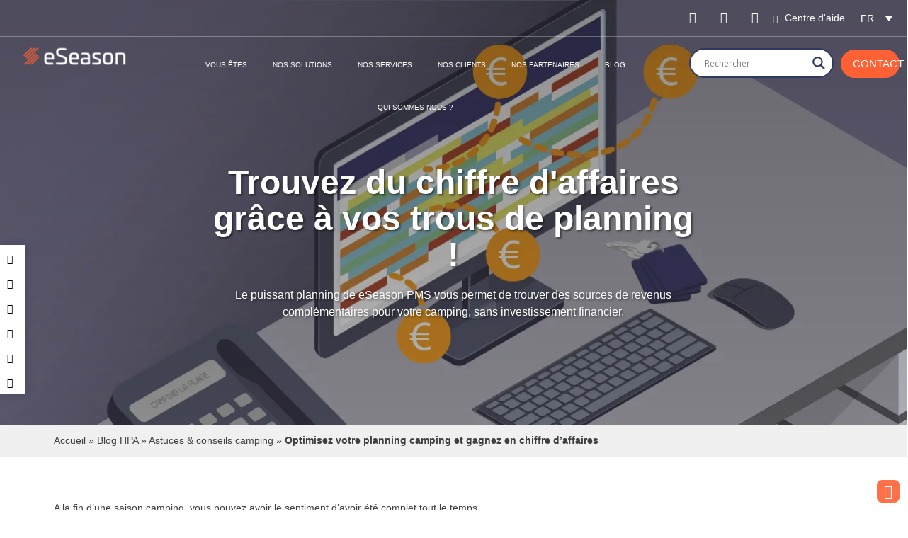

--- FILE ---
content_type: text/html; charset=UTF-8
request_url: https://www.eseason.com/astuces-conseils-camping/optimisez-votre-planning-camping-et-gagnez-en-chiffre-daffaires/
body_size: 30457
content:
<!doctype html>
<html lang="fr-FR">
<head>
	<meta charset="UTF-8">
	<meta name="viewport" content="width=device-width, initial-scale=1">
	<link rel="profile" href="https://gmpg.org/xfn/11">
   <link rel="preload" href="/wp-content/themes/eseason/fonts/fa-regular-400.woff2" as="font" type="font/woff2" crossorigin>
   <link rel="preload" href="/wp-content/themes/eseason/fonts/asterio.ttf?49aeka" as="font" type="font/woff2" crossorigin>
   <link rel="preload" href="https://www.eseason.com/wp-content/themes/eseason/fonts/fa-brands-400.woff2" as="font" type="font/woff2" crossorigin>
   <link rel="preload" href="https://www.eseason.com/wp-content/themes/eseason/fonts/fa-solid-900.woff2" as="font" type="font/woff2" crossorigin>
	
	<meta name='robots' content='index, follow, max-image-preview:large, max-snippet:-1, max-video-preview:-1' />
<link rel="alternate" hreflang="fr" href="https://www.eseason.com/astuces-conseils-camping/optimisez-votre-planning-camping-et-gagnez-en-chiffre-daffaires/" />

	<!-- This site is optimized with the Yoast SEO plugin v22.5 - https://yoast.com/wordpress/plugins/seo/ -->
	<title>Optimisez votre planning camping et gagnez en chiffre d&#039;affaires - eSeason</title>
	<meta name="description" content="Le planning du logiciel camping eSeason PMS vous permet de trouver des sources de revenus complémentaires en exploitant les trous du planning." />
	<link rel="canonical" href="https://www.eseason.com/astuces-conseils-camping/optimisez-votre-planning-camping-et-gagnez-en-chiffre-daffaires/" />
	<meta property="og:locale" content="fr_FR" />
	<meta property="og:type" content="article" />
	<meta property="og:title" content="Optimisez votre planning camping et gagnez en chiffre d&#039;affaires - eSeason" />
	<meta property="og:description" content="Le planning du logiciel camping eSeason PMS vous permet de trouver des sources de revenus complémentaires en exploitant les trous du planning." />
	<meta property="og:url" content="https://www.eseason.com/astuces-conseils-camping/optimisez-votre-planning-camping-et-gagnez-en-chiffre-daffaires/" />
	<meta property="og:site_name" content="eSeason : logiciel camping &amp; solutions logicielles pour les professionnels du camping" />
	<meta property="article:published_time" content="2021-12-01T15:54:39+00:00" />
	<meta property="article:modified_time" content="2023-09-13T12:30:54+00:00" />
	<meta property="og:image" content="https://www.eseason.com/wp-content/uploads/2021/12/Header-optimisation-du-planning-8.png" />
	<meta property="og:image:width" content="1920" />
	<meta property="og:image:height" content="601" />
	<meta property="og:image:type" content="image/png" />
	<meta name="author" content="SylvainHPA" />
	<meta name="twitter:card" content="summary_large_image" />
	<meta name="twitter:label1" content="Écrit par" />
	<meta name="twitter:data1" content="SylvainHPA" />
	<script type="application/ld+json" class="yoast-schema-graph">{"@context":"https://schema.org","@graph":[{"@type":"Article","@id":"https://www.eseason.com/astuces-conseils-camping/optimisez-votre-planning-camping-et-gagnez-en-chiffre-daffaires/#article","isPartOf":{"@id":"https://www.eseason.com/astuces-conseils-camping/optimisez-votre-planning-camping-et-gagnez-en-chiffre-daffaires/"},"author":{"name":"SylvainHPA","@id":"https://www.eseason.com/#/schema/person/881a8fe760424478c3cf20d783dde614"},"headline":"Optimisez votre planning camping et gagnez en chiffre d&rsquo;affaires","datePublished":"2021-12-01T15:54:39+00:00","dateModified":"2023-09-13T12:30:54+00:00","mainEntityOfPage":{"@id":"https://www.eseason.com/astuces-conseils-camping/optimisez-votre-planning-camping-et-gagnez-en-chiffre-daffaires/"},"wordCount":9,"commentCount":0,"publisher":{"@id":"https://www.eseason.com/#organization"},"image":{"@id":"https://www.eseason.com/astuces-conseils-camping/optimisez-votre-planning-camping-et-gagnez-en-chiffre-daffaires/#primaryimage"},"thumbnailUrl":"https://www.eseason.com/wp-content/uploads/2021/12/Header-optimisation-du-planning-8.png","articleSection":["Astuces &amp; conseils camping","Commercialiser","Exploiter"],"inLanguage":"fr-FR","potentialAction":[{"@type":"CommentAction","name":"Comment","target":["https://www.eseason.com/astuces-conseils-camping/optimisez-votre-planning-camping-et-gagnez-en-chiffre-daffaires/#respond"]}]},{"@type":"WebPage","@id":"https://www.eseason.com/astuces-conseils-camping/optimisez-votre-planning-camping-et-gagnez-en-chiffre-daffaires/","url":"https://www.eseason.com/astuces-conseils-camping/optimisez-votre-planning-camping-et-gagnez-en-chiffre-daffaires/","name":"Optimisez votre planning camping et gagnez en chiffre d'affaires - eSeason","isPartOf":{"@id":"https://www.eseason.com/#website"},"primaryImageOfPage":{"@id":"https://www.eseason.com/astuces-conseils-camping/optimisez-votre-planning-camping-et-gagnez-en-chiffre-daffaires/#primaryimage"},"image":{"@id":"https://www.eseason.com/astuces-conseils-camping/optimisez-votre-planning-camping-et-gagnez-en-chiffre-daffaires/#primaryimage"},"thumbnailUrl":"https://www.eseason.com/wp-content/uploads/2021/12/Header-optimisation-du-planning-8.png","datePublished":"2021-12-01T15:54:39+00:00","dateModified":"2023-09-13T12:30:54+00:00","description":"Le planning du logiciel camping eSeason PMS vous permet de trouver des sources de revenus complémentaires en exploitant les trous du planning.","breadcrumb":{"@id":"https://www.eseason.com/astuces-conseils-camping/optimisez-votre-planning-camping-et-gagnez-en-chiffre-daffaires/#breadcrumb"},"inLanguage":"fr-FR","potentialAction":[{"@type":"ReadAction","target":["https://www.eseason.com/astuces-conseils-camping/optimisez-votre-planning-camping-et-gagnez-en-chiffre-daffaires/"]}]},{"@type":"ImageObject","inLanguage":"fr-FR","@id":"https://www.eseason.com/astuces-conseils-camping/optimisez-votre-planning-camping-et-gagnez-en-chiffre-daffaires/#primaryimage","url":"https://www.eseason.com/wp-content/uploads/2021/12/Header-optimisation-du-planning-8.png","contentUrl":"https://www.eseason.com/wp-content/uploads/2021/12/Header-optimisation-du-planning-8.png","width":1920,"height":601,"caption":"header optimisation_planning"},{"@type":"BreadcrumbList","@id":"https://www.eseason.com/astuces-conseils-camping/optimisez-votre-planning-camping-et-gagnez-en-chiffre-daffaires/#breadcrumb","itemListElement":[{"@type":"ListItem","position":1,"name":"Accueil","item":"https://www.eseason.com/"},{"@type":"ListItem","position":2,"name":"Blog HPA","item":"https://www.eseason.com/blog-hpa/"},{"@type":"ListItem","position":3,"name":"Astuces &amp; conseils camping","item":"https://www.eseason.com/astuces-conseils-camping/"},{"@type":"ListItem","position":4,"name":"Optimisez votre planning camping et gagnez en chiffre d&rsquo;affaires"}]},{"@type":"WebSite","@id":"https://www.eseason.com/#website","url":"https://www.eseason.com/","name":"eSeason : logiciel camping &amp; solutions logicielles pour les professionnels du camping","description":"eSeason : logiciel camping &amp; solutions logicielles pour les professionnels du camping","publisher":{"@id":"https://www.eseason.com/#organization"},"potentialAction":[{"@type":"SearchAction","target":{"@type":"EntryPoint","urlTemplate":"https://www.eseason.com/?s={search_term_string}"},"query-input":"required name=search_term_string"}],"inLanguage":"fr-FR"},{"@type":"Organization","@id":"https://www.eseason.com/#organization","name":"eSeason : logiciel camping &amp; solutions logicielles pour les professionnels du camping","url":"https://www.eseason.com/","logo":{"@type":"ImageObject","inLanguage":"fr-FR","@id":"https://www.eseason.com/#/schema/logo/image/","url":"https://www.eseason.com/wp-content/uploads/2023/10/logo-eseason-1.png","contentUrl":"https://www.eseason.com/wp-content/uploads/2023/10/logo-eseason-1.png","width":2594,"height":946,"caption":"eSeason :  logiciel camping &amp; solutions logicielles pour les professionnels du camping"},"image":{"@id":"https://www.eseason.com/#/schema/logo/image/"}},{"@type":"Person","@id":"https://www.eseason.com/#/schema/person/881a8fe760424478c3cf20d783dde614","name":"SylvainHPA","image":{"@type":"ImageObject","inLanguage":"fr-FR","@id":"https://www.eseason.com/#/schema/person/image/","url":"https://secure.gravatar.com/avatar/a7127b76db064d7271770151c36cca6d?s=96&d=mm&r=g","contentUrl":"https://secure.gravatar.com/avatar/a7127b76db064d7271770151c36cca6d?s=96&d=mm&r=g","caption":"SylvainHPA"}}]}</script>
	<!-- / Yoast SEO plugin. -->


<link rel='dns-prefetch' href='//ajax.googleapis.com' />
<link rel='dns-prefetch' href='//fonts.googleapis.com' />
<link rel='dns-prefetch' href='//hb.wpmucdn.com' />
<link href='https://fonts.gstatic.com' crossorigin='' rel='preconnect' />
<link rel='preconnect' href='https://fonts.googleapis.com' />
<link rel="alternate" type="application/rss+xml" title="eSeason :  logiciel camping &amp; solutions logicielles pour les professionnels du camping &raquo; Flux" href="https://www.eseason.com/feed/" />
<link rel="alternate" type="application/rss+xml" title="eSeason :  logiciel camping &amp; solutions logicielles pour les professionnels du camping &raquo; Flux des commentaires" href="https://www.eseason.com/comments/feed/" />
<link rel="alternate" type="application/rss+xml" title="eSeason :  logiciel camping &amp; solutions logicielles pour les professionnels du camping &raquo; Optimisez votre planning camping et gagnez en chiffre d&rsquo;affaires Flux des commentaires" href="https://www.eseason.com/astuces-conseils-camping/optimisez-votre-planning-camping-et-gagnez-en-chiffre-daffaires/feed/" />
<link rel='stylesheet' id='wp-block-library-css' href='https://hb.wpmucdn.com/www.eseason.com/c4a2d08e-636b-4ddd-be91-e4a24aa93ba0.css' type='text/css' media='all' />
<style id='classic-theme-styles-inline-css' type='text/css'>
/*! This file is auto-generated */
.wp-block-button__link{color:#fff;background-color:#32373c;border-radius:9999px;box-shadow:none;text-decoration:none;padding:calc(.667em + 2px) calc(1.333em + 2px);font-size:1.125em}.wp-block-file__button{background:#32373c;color:#fff;text-decoration:none}
</style>
<style id='global-styles-inline-css' type='text/css'>
body{--wp--preset--color--black: #000000;--wp--preset--color--cyan-bluish-gray: #abb8c3;--wp--preset--color--white: #ffffff;--wp--preset--color--pale-pink: #f78da7;--wp--preset--color--vivid-red: #cf2e2e;--wp--preset--color--luminous-vivid-orange: #ff6900;--wp--preset--color--luminous-vivid-amber: #fcb900;--wp--preset--color--light-green-cyan: #7bdcb5;--wp--preset--color--vivid-green-cyan: #00d084;--wp--preset--color--pale-cyan-blue: #8ed1fc;--wp--preset--color--vivid-cyan-blue: #0693e3;--wp--preset--color--vivid-purple: #9b51e0;--wp--preset--gradient--vivid-cyan-blue-to-vivid-purple: linear-gradient(135deg,rgba(6,147,227,1) 0%,rgb(155,81,224) 100%);--wp--preset--gradient--light-green-cyan-to-vivid-green-cyan: linear-gradient(135deg,rgb(122,220,180) 0%,rgb(0,208,130) 100%);--wp--preset--gradient--luminous-vivid-amber-to-luminous-vivid-orange: linear-gradient(135deg,rgba(252,185,0,1) 0%,rgba(255,105,0,1) 100%);--wp--preset--gradient--luminous-vivid-orange-to-vivid-red: linear-gradient(135deg,rgba(255,105,0,1) 0%,rgb(207,46,46) 100%);--wp--preset--gradient--very-light-gray-to-cyan-bluish-gray: linear-gradient(135deg,rgb(238,238,238) 0%,rgb(169,184,195) 100%);--wp--preset--gradient--cool-to-warm-spectrum: linear-gradient(135deg,rgb(74,234,220) 0%,rgb(151,120,209) 20%,rgb(207,42,186) 40%,rgb(238,44,130) 60%,rgb(251,105,98) 80%,rgb(254,248,76) 100%);--wp--preset--gradient--blush-light-purple: linear-gradient(135deg,rgb(255,206,236) 0%,rgb(152,150,240) 100%);--wp--preset--gradient--blush-bordeaux: linear-gradient(135deg,rgb(254,205,165) 0%,rgb(254,45,45) 50%,rgb(107,0,62) 100%);--wp--preset--gradient--luminous-dusk: linear-gradient(135deg,rgb(255,203,112) 0%,rgb(199,81,192) 50%,rgb(65,88,208) 100%);--wp--preset--gradient--pale-ocean: linear-gradient(135deg,rgb(255,245,203) 0%,rgb(182,227,212) 50%,rgb(51,167,181) 100%);--wp--preset--gradient--electric-grass: linear-gradient(135deg,rgb(202,248,128) 0%,rgb(113,206,126) 100%);--wp--preset--gradient--midnight: linear-gradient(135deg,rgb(2,3,129) 0%,rgb(40,116,252) 100%);--wp--preset--font-size--small: 13px;--wp--preset--font-size--medium: 20px;--wp--preset--font-size--large: 36px;--wp--preset--font-size--x-large: 42px;--wp--preset--spacing--20: 0.44rem;--wp--preset--spacing--30: 0.67rem;--wp--preset--spacing--40: 1rem;--wp--preset--spacing--50: 1.5rem;--wp--preset--spacing--60: 2.25rem;--wp--preset--spacing--70: 3.38rem;--wp--preset--spacing--80: 5.06rem;--wp--preset--shadow--natural: 6px 6px 9px rgba(0, 0, 0, 0.2);--wp--preset--shadow--deep: 12px 12px 50px rgba(0, 0, 0, 0.4);--wp--preset--shadow--sharp: 6px 6px 0px rgba(0, 0, 0, 0.2);--wp--preset--shadow--outlined: 6px 6px 0px -3px rgba(255, 255, 255, 1), 6px 6px rgba(0, 0, 0, 1);--wp--preset--shadow--crisp: 6px 6px 0px rgba(0, 0, 0, 1);}:where(.is-layout-flex){gap: 0.5em;}:where(.is-layout-grid){gap: 0.5em;}body .is-layout-flow > .alignleft{float: left;margin-inline-start: 0;margin-inline-end: 2em;}body .is-layout-flow > .alignright{float: right;margin-inline-start: 2em;margin-inline-end: 0;}body .is-layout-flow > .aligncenter{margin-left: auto !important;margin-right: auto !important;}body .is-layout-constrained > .alignleft{float: left;margin-inline-start: 0;margin-inline-end: 2em;}body .is-layout-constrained > .alignright{float: right;margin-inline-start: 2em;margin-inline-end: 0;}body .is-layout-constrained > .aligncenter{margin-left: auto !important;margin-right: auto !important;}body .is-layout-constrained > :where(:not(.alignleft):not(.alignright):not(.alignfull)){max-width: var(--wp--style--global--content-size);margin-left: auto !important;margin-right: auto !important;}body .is-layout-constrained > .alignwide{max-width: var(--wp--style--global--wide-size);}body .is-layout-flex{display: flex;}body .is-layout-flex{flex-wrap: wrap;align-items: center;}body .is-layout-flex > *{margin: 0;}body .is-layout-grid{display: grid;}body .is-layout-grid > *{margin: 0;}:where(.wp-block-columns.is-layout-flex){gap: 2em;}:where(.wp-block-columns.is-layout-grid){gap: 2em;}:where(.wp-block-post-template.is-layout-flex){gap: 1.25em;}:where(.wp-block-post-template.is-layout-grid){gap: 1.25em;}.has-black-color{color: var(--wp--preset--color--black) !important;}.has-cyan-bluish-gray-color{color: var(--wp--preset--color--cyan-bluish-gray) !important;}.has-white-color{color: var(--wp--preset--color--white) !important;}.has-pale-pink-color{color: var(--wp--preset--color--pale-pink) !important;}.has-vivid-red-color{color: var(--wp--preset--color--vivid-red) !important;}.has-luminous-vivid-orange-color{color: var(--wp--preset--color--luminous-vivid-orange) !important;}.has-luminous-vivid-amber-color{color: var(--wp--preset--color--luminous-vivid-amber) !important;}.has-light-green-cyan-color{color: var(--wp--preset--color--light-green-cyan) !important;}.has-vivid-green-cyan-color{color: var(--wp--preset--color--vivid-green-cyan) !important;}.has-pale-cyan-blue-color{color: var(--wp--preset--color--pale-cyan-blue) !important;}.has-vivid-cyan-blue-color{color: var(--wp--preset--color--vivid-cyan-blue) !important;}.has-vivid-purple-color{color: var(--wp--preset--color--vivid-purple) !important;}.has-black-background-color{background-color: var(--wp--preset--color--black) !important;}.has-cyan-bluish-gray-background-color{background-color: var(--wp--preset--color--cyan-bluish-gray) !important;}.has-white-background-color{background-color: var(--wp--preset--color--white) !important;}.has-pale-pink-background-color{background-color: var(--wp--preset--color--pale-pink) !important;}.has-vivid-red-background-color{background-color: var(--wp--preset--color--vivid-red) !important;}.has-luminous-vivid-orange-background-color{background-color: var(--wp--preset--color--luminous-vivid-orange) !important;}.has-luminous-vivid-amber-background-color{background-color: var(--wp--preset--color--luminous-vivid-amber) !important;}.has-light-green-cyan-background-color{background-color: var(--wp--preset--color--light-green-cyan) !important;}.has-vivid-green-cyan-background-color{background-color: var(--wp--preset--color--vivid-green-cyan) !important;}.has-pale-cyan-blue-background-color{background-color: var(--wp--preset--color--pale-cyan-blue) !important;}.has-vivid-cyan-blue-background-color{background-color: var(--wp--preset--color--vivid-cyan-blue) !important;}.has-vivid-purple-background-color{background-color: var(--wp--preset--color--vivid-purple) !important;}.has-black-border-color{border-color: var(--wp--preset--color--black) !important;}.has-cyan-bluish-gray-border-color{border-color: var(--wp--preset--color--cyan-bluish-gray) !important;}.has-white-border-color{border-color: var(--wp--preset--color--white) !important;}.has-pale-pink-border-color{border-color: var(--wp--preset--color--pale-pink) !important;}.has-vivid-red-border-color{border-color: var(--wp--preset--color--vivid-red) !important;}.has-luminous-vivid-orange-border-color{border-color: var(--wp--preset--color--luminous-vivid-orange) !important;}.has-luminous-vivid-amber-border-color{border-color: var(--wp--preset--color--luminous-vivid-amber) !important;}.has-light-green-cyan-border-color{border-color: var(--wp--preset--color--light-green-cyan) !important;}.has-vivid-green-cyan-border-color{border-color: var(--wp--preset--color--vivid-green-cyan) !important;}.has-pale-cyan-blue-border-color{border-color: var(--wp--preset--color--pale-cyan-blue) !important;}.has-vivid-cyan-blue-border-color{border-color: var(--wp--preset--color--vivid-cyan-blue) !important;}.has-vivid-purple-border-color{border-color: var(--wp--preset--color--vivid-purple) !important;}.has-vivid-cyan-blue-to-vivid-purple-gradient-background{background: var(--wp--preset--gradient--vivid-cyan-blue-to-vivid-purple) !important;}.has-light-green-cyan-to-vivid-green-cyan-gradient-background{background: var(--wp--preset--gradient--light-green-cyan-to-vivid-green-cyan) !important;}.has-luminous-vivid-amber-to-luminous-vivid-orange-gradient-background{background: var(--wp--preset--gradient--luminous-vivid-amber-to-luminous-vivid-orange) !important;}.has-luminous-vivid-orange-to-vivid-red-gradient-background{background: var(--wp--preset--gradient--luminous-vivid-orange-to-vivid-red) !important;}.has-very-light-gray-to-cyan-bluish-gray-gradient-background{background: var(--wp--preset--gradient--very-light-gray-to-cyan-bluish-gray) !important;}.has-cool-to-warm-spectrum-gradient-background{background: var(--wp--preset--gradient--cool-to-warm-spectrum) !important;}.has-blush-light-purple-gradient-background{background: var(--wp--preset--gradient--blush-light-purple) !important;}.has-blush-bordeaux-gradient-background{background: var(--wp--preset--gradient--blush-bordeaux) !important;}.has-luminous-dusk-gradient-background{background: var(--wp--preset--gradient--luminous-dusk) !important;}.has-pale-ocean-gradient-background{background: var(--wp--preset--gradient--pale-ocean) !important;}.has-electric-grass-gradient-background{background: var(--wp--preset--gradient--electric-grass) !important;}.has-midnight-gradient-background{background: var(--wp--preset--gradient--midnight) !important;}.has-small-font-size{font-size: var(--wp--preset--font-size--small) !important;}.has-medium-font-size{font-size: var(--wp--preset--font-size--medium) !important;}.has-large-font-size{font-size: var(--wp--preset--font-size--large) !important;}.has-x-large-font-size{font-size: var(--wp--preset--font-size--x-large) !important;}
.wp-block-navigation a:where(:not(.wp-element-button)){color: inherit;}
:where(.wp-block-post-template.is-layout-flex){gap: 1.25em;}:where(.wp-block-post-template.is-layout-grid){gap: 1.25em;}
:where(.wp-block-columns.is-layout-flex){gap: 2em;}:where(.wp-block-columns.is-layout-grid){gap: 2em;}
.wp-block-pullquote{font-size: 1.5em;line-height: 1.6;}
</style>
<style id='responsive-menu-inline-css' type='text/css'>
/** This file is major component of this plugin so please don't try to edit here. */
#rmp_menu_trigger-10833 {
  width: 55px;
  height: 55px;
  position: fixed;
  top: 15px;
  border-radius: 5px;
  display: none;
  text-decoration: none;
  right: 5%;
  background: transparent;
  transition: transform 0.5s, background-color 0.5s;
}
#rmp_menu_trigger-10833 .rmp-trigger-box {
  width: 25px;
  color: #ffffff;
}
#rmp_menu_trigger-10833 .rmp-trigger-icon-active, #rmp_menu_trigger-10833 .rmp-trigger-text-open {
  display: none;
}
#rmp_menu_trigger-10833.is-active .rmp-trigger-icon-active, #rmp_menu_trigger-10833.is-active .rmp-trigger-text-open {
  display: inline;
}
#rmp_menu_trigger-10833.is-active .rmp-trigger-icon-inactive, #rmp_menu_trigger-10833.is-active .rmp-trigger-text {
  display: none;
}
#rmp_menu_trigger-10833 .rmp-trigger-label {
  color: #ffffff;
  pointer-events: none;
  line-height: 13px;
  font-family: inherit;
  font-size: 14px;
  display: inline;
  text-transform: inherit;
}
#rmp_menu_trigger-10833 .rmp-trigger-label.rmp-trigger-label-top {
  display: block;
  margin-bottom: 12px;
}
#rmp_menu_trigger-10833 .rmp-trigger-label.rmp-trigger-label-bottom {
  display: block;
  margin-top: 12px;
}
#rmp_menu_trigger-10833 .responsive-menu-pro-inner {
  display: block;
}
#rmp_menu_trigger-10833 .responsive-menu-pro-inner, #rmp_menu_trigger-10833 .responsive-menu-pro-inner::before, #rmp_menu_trigger-10833 .responsive-menu-pro-inner::after {
  width: 25px;
  height: 3px;
  background-color: #ffffff;
  border-radius: 4px;
  position: absolute;
}
#rmp_menu_trigger-10833.is-active .responsive-menu-pro-inner, #rmp_menu_trigger-10833.is-active .responsive-menu-pro-inner::before, #rmp_menu_trigger-10833.is-active .responsive-menu-pro-inner::after {
  background-color: #ffffff;
}
#rmp_menu_trigger-10833:hover .responsive-menu-pro-inner, #rmp_menu_trigger-10833:hover .responsive-menu-pro-inner::before, #rmp_menu_trigger-10833:hover .responsive-menu-pro-inner::after {
  background-color: #ffffff;
}
#rmp_menu_trigger-10833 .responsive-menu-pro-inner::before {
  top: 10px;
}
#rmp_menu_trigger-10833 .responsive-menu-pro-inner::after {
  bottom: 10px;
}
#rmp_menu_trigger-10833.is-active .responsive-menu-pro-inner::after {
  bottom: 0;
}
/* Hamburger menu styling */
@media screen and (max-width: 1024px) {
  /** Menu Title Style */
  /** Menu Additional Content Style */
  .main-navigation {
    display: none !important;
  }
  #rmp_menu_trigger-10833 {
    display: block;
  }
  #rmp-container-10833 {
    position: fixed;
    top: 0;
    margin: 0;
    transition: transform 0.5s;
    overflow: auto;
    display: block;
    width: 100%;
    background-color: #2e3862;
    background-image: url("");
    height: 100%;
    left: 0;
    padding-top: 0px;
    padding-left: 0px;
    padding-bottom: 0px;
    padding-right: 0px;
  }
  #rmp-menu-wrap-10833 {
    padding-top: 0px;
    padding-left: 0px;
    padding-bottom: 0px;
    padding-right: 0px;
    background-color: #2e3862;
  }
  #rmp-menu-wrap-10833 .rmp-menu, #rmp-menu-wrap-10833 .rmp-submenu {
    width: 100%;
    box-sizing: border-box;
    margin: 0;
    padding: 0;
  }
  #rmp-menu-wrap-10833 .rmp-submenu-depth-1 .rmp-menu-item-link {
    padding-left: 10%;
  }
  #rmp-menu-wrap-10833 .rmp-submenu-depth-2 .rmp-menu-item-link {
    padding-left: 15%;
  }
  #rmp-menu-wrap-10833 .rmp-submenu-depth-3 .rmp-menu-item-link {
    padding-left: 20%;
  }
  #rmp-menu-wrap-10833 .rmp-submenu-depth-4 .rmp-menu-item-link {
    padding-left: 25%;
  }
  #rmp-menu-wrap-10833 .rmp-submenu.rmp-submenu-open {
    display: block;
  }
  #rmp-menu-wrap-10833 .rmp-menu-item {
    width: 100%;
    list-style: none;
    margin: 0;
  }
  #rmp-menu-wrap-10833 .rmp-menu-item-link {
    height: 40px;
    line-height: 40px;
    font-size: 15px;
    border-bottom: 0px solid #212121;
    font-family: inherit;
    color: #ffffff;
    text-align: left;
    background-color: #2e3862;
    font-weight: normal;
    letter-spacing: 0px;
    display: block;
    box-sizing: border-box;
    width: 100%;
    text-decoration: none;
    position: relative;
    overflow: hidden;
    transition: background-color 0.5s, border-color 0.5s, 0.5s;
    padding: 0 5%;
    padding-right: 50px;
  }
  #rmp-menu-wrap-10833 .rmp-menu-item-link:after, #rmp-menu-wrap-10833 .rmp-menu-item-link:before {
    display: none;
  }
  #rmp-menu-wrap-10833 .rmp-menu-item-link:hover, #rmp-menu-wrap-10833 .rmp-menu-item-link:focus {
    color: #ffffff;
    border-color: #212121;
    background-color: #2e3862;
  }
  #rmp-menu-wrap-10833 .rmp-menu-item-link:focus {
    outline: none;
    border-color: unset;
    box-shadow: unset;
  }
  #rmp-menu-wrap-10833 .rmp-menu-item-link .rmp-font-icon {
    height: 40px;
    line-height: 40px;
    margin-right: 10px;
    font-size: 15px;
  }
  #rmp-menu-wrap-10833 .rmp-menu-current-item .rmp-menu-item-link {
    color: #ffffff;
    border-color: #212121;
    background-color: #2e3862;
  }
  #rmp-menu-wrap-10833 .rmp-menu-current-item .rmp-menu-item-link:hover, #rmp-menu-wrap-10833 .rmp-menu-current-item .rmp-menu-item-link:focus {
    color: #ffffff;
    border-color: #3f3f3f;
    background-color: #2e3862;
  }
  #rmp-menu-wrap-10833 .rmp-menu-subarrow {
    position: absolute;
    top: 0;
    bottom: 0;
    text-align: center;
    overflow: hidden;
    background-size: cover;
    overflow: hidden;
    right: 0;
    border-left-style: solid;
    border-left-color: #2e3862;
    border-left-width: 1px;
    height: 39px;
    width: 40px;
    color: #ffffff;
    background-color: #2e3862;
  }
  #rmp-menu-wrap-10833 .rmp-menu-subarrow:hover {
    color: #ffffff;
    border-color: #2e3862;
    background-color: #2e3862;
  }
  #rmp-menu-wrap-10833 .rmp-menu-subarrow .rmp-font-icon {
    margin-right: unset;
  }
  #rmp-menu-wrap-10833 .rmp-menu-subarrow * {
    vertical-align: middle;
    line-height: 39px;
  }
  #rmp-menu-wrap-10833 .rmp-menu-subarrow-active {
    display: block;
    background-size: cover;
    color: #ffffff;
    border-color: #2e3862;
    background-color: #2e3862;
  }
  #rmp-menu-wrap-10833 .rmp-menu-subarrow-active:hover {
    color: #ffffff;
    border-color: #2e3862;
    background-color: #2e3862;
  }
  #rmp-menu-wrap-10833 .rmp-submenu {
    display: none;
  }
  #rmp-menu-wrap-10833 .rmp-submenu .rmp-menu-item-link {
    height: 40px;
    line-height: 40px;
    letter-spacing: 0px;
    font-size: 15px;
    border-bottom: 0px solid #212121;
    font-family: inherit;
    font-weight: normal;
    color: #ffffff;
    text-align: left;
    background-color: #364376;
  }
  #rmp-menu-wrap-10833 .rmp-submenu .rmp-menu-item-link:hover, #rmp-menu-wrap-10833 .rmp-submenu .rmp-menu-item-link:focus {
    color: #ffffff;
    border-color: #212121;
    background-color: #364376;
  }
  #rmp-menu-wrap-10833 .rmp-submenu .rmp-menu-current-item .rmp-menu-item-link {
    color: #ffffff;
    border-color: #212121;
    background-color: #364376;
  }
  #rmp-menu-wrap-10833 .rmp-submenu .rmp-menu-current-item .rmp-menu-item-link:hover, #rmp-menu-wrap-10833 .rmp-submenu .rmp-menu-current-item .rmp-menu-item-link:focus {
    color: #ffffff;
    border-color: #3f3f3f;
    background-color: #364376;
  }
  #rmp-menu-wrap-10833 .rmp-submenu .rmp-menu-subarrow {
    right: 0;
    border-right: unset;
    border-left-style: solid;
    border-left-color: #212121;
    border-left-width: 1px;
    height: 39px;
    line-height: 39px;
    width: 40px;
    color: #ffffff;
    background-color: #212121;
  }
  #rmp-menu-wrap-10833 .rmp-submenu .rmp-menu-subarrow:hover {
    color: #ffffff;
    border-color: #3f3f3f;
    background-color: #3f3f3f;
  }
  #rmp-menu-wrap-10833 .rmp-submenu .rmp-menu-subarrow-active {
    color: #ffffff;
    border-color: #212121;
    background-color: #212121;
  }
  #rmp-menu-wrap-10833 .rmp-submenu .rmp-menu-subarrow-active:hover {
    color: #ffffff;
    border-color: #3f3f3f;
    background-color: #3f3f3f;
  }
  #rmp-menu-wrap-10833 .rmp-menu-item-description {
    margin: 0;
    padding: 5px 5%;
    opacity: 0.8;
    color: #ffffff;
  }
  #rmp-search-box-10833 {
    display: block;
    padding-top: 0px;
    padding-left: 5%;
    padding-bottom: 0px;
    padding-right: 5%;
  }
  #rmp-search-box-10833 .rmp-search-form {
    margin: 0;
  }
  #rmp-search-box-10833 .rmp-search-box {
    background: #ffffff;
    border: 1px solid #dadada;
    color: #333333;
    width: 100%;
    padding: 0 5%;
    border-radius: 30px;
    height: 45px;
    -webkit-appearance: none;
  }
  #rmp-search-box-10833 .rmp-search-box::placeholder {
    color: #c7c7cd;
  }
  #rmp-search-box-10833 .rmp-search-box:focus {
    background-color: #ffffff;
    outline: 2px solid #dadada;
    color: #333333;
  }
  #rmp-menu-title-10833 {
    background-color: #2e3862;
    color: #ffffff;
    text-align: left;
    font-size: 13px;
    padding-top: 10%;
    padding-left: 5%;
    padding-bottom: 0%;
    padding-right: 5%;
    font-weight: 400;
    transition: background-color 0.5s, border-color 0.5s, color 0.5s;
  }
  #rmp-menu-title-10833:hover {
    background-color: #2e3862;
    color: #ffffff;
  }
  #rmp-menu-title-10833 > .rmp-menu-title-link {
    color: #ffffff;
    width: 100%;
    background-color: unset;
    text-decoration: none;
  }
  #rmp-menu-title-10833 > .rmp-menu-title-link:hover {
    color: #ffffff;
  }
  #rmp-menu-title-10833 .rmp-font-icon {
    font-size: 13px;
  }
  #rmp-menu-additional-content-10833 {
    padding-top: 0px;
    padding-left: 5%;
    padding-bottom: 0px;
    padding-right: 5%;
    color: #ffffff;
    text-align: center;
    font-size: 16px;
  }
}
/**
This file contents common styling of menus.
*/
.rmp-container {
  display: none;
  visibility: visible;
  padding: 0px 0px 0px 0px;
  z-index: 99998;
  transition: all 0.3s;
  /** Scrolling bar in menu setting box **/
}
.rmp-container.rmp-fade-top, .rmp-container.rmp-fade-left, .rmp-container.rmp-fade-right, .rmp-container.rmp-fade-bottom {
  display: none;
}
.rmp-container.rmp-slide-left, .rmp-container.rmp-push-left {
  transform: translateX(-100%);
  -ms-transform: translateX(-100%);
  -webkit-transform: translateX(-100%);
  -moz-transform: translateX(-100%);
}
.rmp-container.rmp-slide-left.rmp-menu-open, .rmp-container.rmp-push-left.rmp-menu-open {
  transform: translateX(0);
  -ms-transform: translateX(0);
  -webkit-transform: translateX(0);
  -moz-transform: translateX(0);
}
.rmp-container.rmp-slide-right, .rmp-container.rmp-push-right {
  transform: translateX(100%);
  -ms-transform: translateX(100%);
  -webkit-transform: translateX(100%);
  -moz-transform: translateX(100%);
}
.rmp-container.rmp-slide-right.rmp-menu-open, .rmp-container.rmp-push-right.rmp-menu-open {
  transform: translateX(0);
  -ms-transform: translateX(0);
  -webkit-transform: translateX(0);
  -moz-transform: translateX(0);
}
.rmp-container.rmp-slide-top, .rmp-container.rmp-push-top {
  transform: translateY(-100%);
  -ms-transform: translateY(-100%);
  -webkit-transform: translateY(-100%);
  -moz-transform: translateY(-100%);
}
.rmp-container.rmp-slide-top.rmp-menu-open, .rmp-container.rmp-push-top.rmp-menu-open {
  transform: translateY(0);
  -ms-transform: translateY(0);
  -webkit-transform: translateY(0);
  -moz-transform: translateY(0);
}
.rmp-container.rmp-slide-bottom, .rmp-container.rmp-push-bottom {
  transform: translateY(100%);
  -ms-transform: translateY(100%);
  -webkit-transform: translateY(100%);
  -moz-transform: translateY(100%);
}
.rmp-container.rmp-slide-bottom.rmp-menu-open, .rmp-container.rmp-push-bottom.rmp-menu-open {
  transform: translateX(0);
  -ms-transform: translateX(0);
  -webkit-transform: translateX(0);
  -moz-transform: translateX(0);
}
.rmp-container::-webkit-scrollbar {
  width: 0px;
}
.rmp-container ::-webkit-scrollbar-track {
  box-shadow: inset 0 0 5px transparent;
}
.rmp-container ::-webkit-scrollbar-thumb {
  background: transparent;
}
.rmp-container ::-webkit-scrollbar-thumb:hover {
  background: transparent;
}
.rmp-container .rmp-menu-wrap .rmp-menu {
  transition: none;
  border-radius: 0;
  box-shadow: none;
  background: none;
  border: 0;
  bottom: auto;
  box-sizing: border-box;
  clip: auto;
  color: #666;
  display: block;
  float: none;
  font-family: inherit;
  font-size: 14px;
  height: auto;
  left: auto;
  line-height: 1.7;
  list-style-type: none;
  margin: 0;
  min-height: auto;
  max-height: none;
  opacity: 1;
  outline: none;
  overflow: visible;
  padding: 0;
  position: relative;
  pointer-events: auto;
  right: auto;
  text-align: left;
  text-decoration: none;
  text-indent: 0;
  text-transform: none;
  transform: none;
  top: auto;
  visibility: inherit;
  width: auto;
  word-wrap: break-word;
  white-space: normal;
}
.rmp-container .rmp-menu-additional-content {
  display: block;
  word-break: break-word;
}
.rmp-container .rmp-menu-title {
  display: flex;
  flex-direction: column;
}
.rmp-container .rmp-menu-title .rmp-menu-title-image {
  max-width: 100%;
  margin-bottom: 15px;
  display: block;
  margin: auto;
  margin-bottom: 15px;
}
button.rmp_menu_trigger {
  z-index: 999999;
  overflow: hidden;
  outline: none;
  border: 0;
  display: none;
  margin: 0;
  transition: transform 0.5s, background-color 0.5s;
  padding: 0;
}
button.rmp_menu_trigger .responsive-menu-pro-inner::before, button.rmp_menu_trigger .responsive-menu-pro-inner::after {
  content: "";
  display: block;
}
button.rmp_menu_trigger .responsive-menu-pro-inner::before {
  top: 10px;
}
button.rmp_menu_trigger .responsive-menu-pro-inner::after {
  bottom: 10px;
}
button.rmp_menu_trigger .rmp-trigger-box {
  width: 40px;
  display: inline-block;
  position: relative;
  pointer-events: none;
  vertical-align: super;
}
.admin-bar .rmp-container, .admin-bar .rmp_menu_trigger {
  margin-top: 32px !important;
}
@media screen and (max-width: 782px) {
  .admin-bar .rmp-container, .admin-bar .rmp_menu_trigger {
    margin-top: 46px !important;
  }
}
/*  Menu Trigger Boring Animation */
.rmp-menu-trigger-boring .responsive-menu-pro-inner {
  transition-property: none;
}
.rmp-menu-trigger-boring .responsive-menu-pro-inner::after, .rmp-menu-trigger-boring .responsive-menu-pro-inner::before {
  transition-property: none;
}
.rmp-menu-trigger-boring.is-active .responsive-menu-pro-inner {
  transform: rotate(45deg);
}
.rmp-menu-trigger-boring.is-active .responsive-menu-pro-inner:before {
  top: 0;
  opacity: 0;
}
.rmp-menu-trigger-boring.is-active .responsive-menu-pro-inner:after {
  bottom: 0;
  transform: rotate(-90deg);
}

</style>
<link rel='stylesheet' id='dashicons-css' href='https://hb.wpmucdn.com/www.eseason.com/3ab10235-d2ad-49de-96fd-2de574cba70e.css' type='text/css' media='all' />
<link rel='stylesheet' id='wphb-1-css' href='https://hb.wpmucdn.com/www.eseason.com/e2a7417e-fb48-4290-999e-3f07739f9efc.css' type='text/css' media='all' />
<link rel='stylesheet' id='wphb-2-css' href='https://hb.wpmucdn.com/www.eseason.com/480c03f0-7653-4dd3-adbd-4ecda7c9d401.css' type='text/css' media='' />
<link rel='stylesheet' id='ud-thelis-fancy-css-css' href='https://www.eseason.com/wp-content/themes/eseason/css/source/jquery.fancybox.css?v=2.1.5&#038;ver=6.5.2' type='text/css' media='' />
<link rel="preload" as="style" href="https://fonts.googleapis.com/css?family=Roboto%3A300%2C400%2C500%2C700&#038;display=swap&#038;ver=6.5.2" /><link rel='stylesheet' id='custom-google-fonts-css' href='https://fonts.googleapis.com/css?family=Roboto%3A300%2C400%2C500%2C700&#038;display=swap&#038;ver=6.5.2' type='text/css' media='print' onload='this.media=&#34;all&#34;' />
<link rel='stylesheet' id='wphb-3-css' href='https://hb.wpmucdn.com/www.eseason.com/32105e71-c3ad-4049-ad16-499e0f9c1aa8.css' type='text/css' media='all' />
<script type="text/javascript" src="https://hb.wpmucdn.com/www.eseason.com/84fec525-2015-40f5-ab67-a01877f32126.js" id="wphb-4-js"></script>
<script type="text/javascript" id="wphb-5-js-extra">
/* <![CDATA[ */
var rmp_menu = {"ajaxURL":"https:\/\/www.eseason.com\/wp-admin\/admin-ajax.php","wp_nonce":"cf27869ed7","menu":[{"menu_theme":null,"theme_type":"default","theme_location_menu":"","submenu_submenu_arrow_width":"40","submenu_submenu_arrow_width_unit":"px","submenu_submenu_arrow_height":"39","submenu_submenu_arrow_height_unit":"px","submenu_arrow_position":"right","submenu_sub_arrow_background_colour":"#212121","submenu_sub_arrow_background_hover_colour":"#3f3f3f","submenu_sub_arrow_background_colour_active":"#212121","submenu_sub_arrow_background_hover_colour_active":"#3f3f3f","submenu_sub_arrow_border_width":1,"submenu_sub_arrow_border_width_unit":"px","submenu_sub_arrow_border_colour":"#212121","submenu_sub_arrow_border_hover_colour":"#3f3f3f","submenu_sub_arrow_border_colour_active":"#212121","submenu_sub_arrow_border_hover_colour_active":"#3f3f3f","submenu_sub_arrow_shape_colour":"#ffffff","submenu_sub_arrow_shape_hover_colour":"#ffffff","submenu_sub_arrow_shape_colour_active":"#ffffff","submenu_sub_arrow_shape_hover_colour_active":"#ffffff","use_header_bar":"off","header_bar_items_order":"{\"logo\":\"on\",\"title\":\"on\",\"search\":\"on\",\"html content\":\"on\"}","header_bar_title":"","header_bar_html_content":"","header_bar_logo":"","header_bar_logo_link":"","header_bar_logo_width":"","header_bar_logo_width_unit":"%","header_bar_logo_height":"","header_bar_logo_height_unit":"px","header_bar_height":"80","header_bar_height_unit":"px","header_bar_padding":{"top":"0px","right":"5%","bottom":"0px","left":"5%"},"header_bar_font":"","header_bar_font_size":"14","header_bar_font_size_unit":"px","header_bar_text_color":"#ffffff","header_bar_background_color":"#ffffff","header_bar_breakpoint":"800","header_bar_position_type":"fixed","header_bar_adjust_page":null,"header_bar_scroll_enable":"off","header_bar_scroll_background_color":"#36bdf6","mobile_breakpoint":"600","tablet_breakpoint":"1024","transition_speed":"0.5","sub_menu_speed":"0.2","show_menu_on_page_load":"","menu_disable_scrolling":"off","menu_overlay":"off","menu_overlay_colour":"rgba(0, 0, 0, 0.7)","desktop_menu_width":"","desktop_menu_width_unit":"%","desktop_menu_positioning":"fixed","desktop_menu_side":"","desktop_menu_to_hide":"","use_current_theme_location":"off","mega_menu":{"225":"off","227":"off","229":"off","228":"off","226":"off"},"desktop_submenu_open_animation":"fade","desktop_submenu_open_animation_speed":"100ms","desktop_submenu_open_on_click":"","desktop_menu_hide_and_show":"","menu_name":"Default Menu","menu_to_use":"menu-general","different_menu_for_mobile":"off","menu_to_use_in_mobile":"main-menu","use_mobile_menu":"on","use_tablet_menu":"on","use_desktop_menu":"","menu_display_on":"all-pages","menu_to_hide":".main-navigation","submenu_descriptions_on":"","custom_walker":"","menu_background_colour":"#2e3862","menu_depth":"5","smooth_scroll_on":"off","smooth_scroll_speed":"500","menu_font_icons":[],"menu_links_height":"40","menu_links_height_unit":"px","menu_links_line_height":"40","menu_links_line_height_unit":"px","menu_depth_0":"5","menu_depth_0_unit":"%","menu_font_size":"15","menu_font_size_unit":"px","menu_font":"","menu_font_weight":"normal","menu_text_alignment":"left","menu_text_letter_spacing":"","menu_word_wrap":"off","menu_link_colour":"#ffffff","menu_link_hover_colour":"#ffffff","menu_current_link_colour":"#ffffff","menu_current_link_hover_colour":"#ffffff","menu_item_background_colour":"#2e3862","menu_item_background_hover_colour":"#2e3862","menu_current_item_background_colour":"#2e3862","menu_current_item_background_hover_colour":"#2e3862","menu_border_width":"0","menu_border_width_unit":"px","menu_item_border_colour":"#212121","menu_item_border_colour_hover":"#212121","menu_current_item_border_colour":"#212121","menu_current_item_border_hover_colour":"#3f3f3f","submenu_links_height":"40","submenu_links_height_unit":"px","submenu_links_line_height":"40","submenu_links_line_height_unit":"px","menu_depth_side":"left","menu_depth_1":"10","menu_depth_1_unit":"%","menu_depth_2":"15","menu_depth_2_unit":"%","menu_depth_3":"20","menu_depth_3_unit":"%","menu_depth_4":"25","menu_depth_4_unit":"%","submenu_item_background_colour":"#364376","submenu_item_background_hover_colour":"#364376","submenu_current_item_background_colour":"#364376","submenu_current_item_background_hover_colour":"#364376","submenu_border_width":"0","submenu_border_width_unit":"px","submenu_item_border_colour":"#212121","submenu_item_border_colour_hover":"#212121","submenu_current_item_border_colour":"#212121","submenu_current_item_border_hover_colour":"#3f3f3f","submenu_font_size":"15","submenu_font_size_unit":"px","submenu_font":"","submenu_font_weight":"normal","submenu_text_letter_spacing":"","submenu_text_alignment":"left","submenu_link_colour":"#ffffff","submenu_link_hover_colour":"#ffffff","submenu_current_link_colour":"#ffffff","submenu_current_link_hover_colour":"#ffffff","inactive_arrow_shape":"<i class=\"fas fa-chevron-down\"><\/i>","active_arrow_shape":"<i class=\"fas fa-chevron-up\"><\/i>","inactive_arrow_font_icon":"","active_arrow_font_icon":"","inactive_arrow_image":"","active_arrow_image":"","submenu_arrow_width":"40","submenu_arrow_width_unit":"px","submenu_arrow_height":"39","submenu_arrow_height_unit":"px","arrow_position":"right","menu_sub_arrow_shape_colour":"#ffffff","menu_sub_arrow_shape_hover_colour":"#ffffff","menu_sub_arrow_shape_colour_active":"#ffffff","menu_sub_arrow_shape_hover_colour_active":"#ffffff","menu_sub_arrow_border_width":1,"menu_sub_arrow_border_width_unit":"px","menu_sub_arrow_border_colour":"#2e3862","menu_sub_arrow_border_hover_colour":"#2e3862","menu_sub_arrow_border_colour_active":"#2e3862","menu_sub_arrow_border_hover_colour_active":"#2e3862","menu_sub_arrow_background_colour":"#2e3862","menu_sub_arrow_background_hover_colour":"#2e3862","menu_sub_arrow_background_colour_active":"#2e3862","menu_sub_arrow_background_hover_colour_active":"#2e3862","fade_submenus":"off","fade_submenus_side":"left","fade_submenus_delay":"100","fade_submenus_speed":"500","use_slide_effect":"off","slide_effect_back_to_text":"Back","accordion_animation":"off","auto_expand_all_submenus":"off","auto_expand_current_submenus":"off","menu_item_click_to_trigger_submenu":"off","button_width":"55","button_width_unit":"px","button_height":"55","button_height_unit":"px","button_background_colour":"#000000","button_background_colour_hover":"#000000","button_background_colour_active":"#000000","toggle_button_border_radius":"5","button_transparent_background":"on","button_left_or_right":"right","button_position_type":"fixed","button_distance_from_side":"5","button_distance_from_side_unit":"%","button_top":"15","button_top_unit":"px","button_push_with_animation":"off","button_click_animation":"boring","button_line_margin":"5","button_line_margin_unit":"px","button_line_width":"25","button_line_width_unit":"px","button_line_height":"3","button_line_height_unit":"px","button_line_colour":"#ffffff","button_line_colour_hover":"#ffffff","button_line_colour_active":"#ffffff","button_font_icon":"","button_font_icon_when_clicked":"","button_image":"","button_image_when_clicked":"","button_title":"","button_title_open":"","button_title_position":"left","menu_container_columns":"","button_font":"","button_font_size":"14","button_font_size_unit":"px","button_title_line_height":"13","button_title_line_height_unit":"px","button_text_colour":"#ffffff","button_trigger_type_click":"on","button_trigger_type_hover":"off","button_click_trigger":"#responsive-menu-button","items_order":{"title":"on","menu":"on","search":"","additional content":"on"},"menu_title":"","menu_title_link":"https:\/\/www.eseason.com\/","menu_title_link_location":"_self","menu_title_image":"https:\/\/www.eseason.com\/wp-content\/uploads\/2020\/08\/eseason-solutions-campings.png","menu_title_font_icon":"","menu_title_section_padding":{"top":"10%","right":"5%","bottom":"0%","left":"5%"},"menu_title_background_colour":"#2e3862","menu_title_background_hover_colour":"#2e3862","menu_title_font_size":"13","menu_title_font_size_unit":"px","menu_title_alignment":"left","menu_title_font_weight":"400","menu_title_font_family":"","menu_title_colour":"#ffffff","menu_title_hover_colour":"#ffffff","menu_title_image_width":"","menu_title_image_width_unit":"%","menu_title_image_height":"","menu_title_image_height_unit":"px","menu_additional_content":"","menu_additional_section_padding":{"left":"5%","top":"0px","right":"5%","bottom":"0px"},"menu_additional_content_font_size":"16","menu_additional_content_font_size_unit":"px","menu_additional_content_alignment":"center","menu_additional_content_colour":"#ffffff","menu_search_box_text":"Search","menu_search_box_code":"","menu_search_section_padding":{"left":"5%","top":"0px","right":"5%","bottom":"0px"},"menu_search_box_height":"45","menu_search_box_height_unit":"px","menu_search_box_border_radius":"30","menu_search_box_text_colour":"#333333","menu_search_box_background_colour":"#ffffff","menu_search_box_placeholder_colour":"#c7c7cd","menu_search_box_border_colour":"#dadada","menu_section_padding":{"top":"0px","right":"0px","bottom":"0px","left":"0px"},"menu_width":"100","menu_width_unit":"%","menu_maximum_width":"","menu_maximum_width_unit":"px","menu_minimum_width":"","menu_minimum_width_unit":"px","menu_auto_height":"off","menu_container_padding":{"top":"0px","right":"0px","bottom":"0px","left":"0px"},"menu_container_background_colour":"#2e3862","menu_background_image":"","animation_type":"slide","menu_appear_from":"left","animation_speed":"0.5","page_wrapper":"","menu_close_on_body_click":"off","menu_close_on_scroll":"off","menu_close_on_link_click":"off","enable_touch_gestures":"","active_arrow_font_icon_type":"font-awesome","active_arrow_image_alt":"","admin_theme":"dark","breakpoint":"1024","button_font_icon_type":"font-awesome","button_font_icon_when_clicked_type":"font-awesome","button_image_alt":"","button_image_alt_when_clicked":"","button_trigger_type":"click","custom_css":"","desktop_menu_options":"{\"6635\":{\"type\":\"standard\",\"width\":\"auto\",\"parent_background_colour\":\"\",\"parent_background_image\":\"\"},\"1834\":{\"width\":\"auto\",\"widgets\":[{\"title\":{\"enabled\":\"true\"}}]},\"301\":{\"width\":\"auto\",\"widgets\":[{\"title\":{\"enabled\":\"true\"}}]},\"1837\":{\"width\":\"auto\",\"widgets\":[{\"title\":{\"enabled\":\"true\"}}]},\"1840\":{\"width\":\"auto\",\"widgets\":[{\"title\":{\"enabled\":\"true\"}}]},\"1841\":{\"width\":\"auto\",\"widgets\":[{\"title\":{\"enabled\":\"true\"}}]},\"1839\":{\"width\":\"auto\",\"widgets\":[{\"title\":{\"enabled\":\"true\"}}]},\"1838\":{\"width\":\"auto\",\"widgets\":[{\"title\":{\"enabled\":\"true\"}}]},\"232\":{\"type\":\"standard\",\"width\":\"auto\",\"parent_background_colour\":\"\",\"parent_background_image\":\"\"},\"7845\":{\"width\":\"auto\",\"widgets\":[{\"title\":{\"enabled\":\"true\"}}]},\"342\":{\"width\":\"auto\",\"widgets\":[{\"title\":{\"enabled\":\"true\"}}]},\"6725\":{\"width\":\"auto\",\"widgets\":[{\"title\":{\"enabled\":\"true\"}}]},\"340\":{\"width\":\"auto\",\"widgets\":[{\"title\":{\"enabled\":\"true\"}}]},\"1828\":{\"width\":\"auto\",\"widgets\":[{\"title\":{\"enabled\":\"true\"}}]},\"7846\":{\"width\":\"auto\",\"widgets\":[{\"title\":{\"enabled\":\"true\"}}]},\"1826\":{\"width\":\"auto\",\"widgets\":[{\"title\":{\"enabled\":\"true\"}}]},\"1825\":{\"width\":\"auto\",\"widgets\":[{\"title\":{\"enabled\":\"true\"}}]},\"10244\":{\"width\":\"auto\",\"widgets\":[{\"title\":{\"enabled\":\"true\"}}]},\"7847\":{\"width\":\"auto\",\"widgets\":[{\"title\":{\"enabled\":\"true\"}}]},\"1824\":{\"width\":\"auto\",\"widgets\":[{\"title\":{\"enabled\":\"true\"}}]},\"1823\":{\"width\":\"auto\",\"widgets\":[{\"title\":{\"enabled\":\"true\"}}]},\"6697\":{\"width\":\"auto\",\"widgets\":[{\"title\":{\"enabled\":\"true\"}}]},\"1822\":{\"width\":\"auto\",\"widgets\":[{\"title\":{\"enabled\":\"true\"}}]},\"7848\":{\"width\":\"auto\",\"widgets\":[{\"title\":{\"enabled\":\"true\"}}]},\"1821\":{\"width\":\"auto\",\"widgets\":[{\"title\":{\"enabled\":\"true\"}}]},\"1820\":{\"width\":\"auto\",\"widgets\":[{\"title\":{\"enabled\":\"true\"}}]},\"1819\":{\"width\":\"auto\",\"widgets\":[{\"title\":{\"enabled\":\"true\"}}]},\"1936\":{\"type\":\"standard\",\"width\":\"auto\",\"parent_background_colour\":\"\",\"parent_background_image\":\"\"},\"1939\":{\"width\":\"auto\",\"widgets\":[{\"title\":{\"enabled\":\"true\"}}]},\"1938\":{\"width\":\"auto\",\"widgets\":[{\"title\":{\"enabled\":\"true\"}}]},\"1937\":{\"width\":\"auto\",\"widgets\":[{\"title\":{\"enabled\":\"true\"}}]},\"1941\":{\"width\":\"auto\",\"widgets\":[{\"title\":{\"enabled\":\"true\"}}]},\"1940\":{\"width\":\"auto\",\"widgets\":[{\"title\":{\"enabled\":\"true\"}}]},\"1876\":{\"type\":\"standard\",\"width\":\"auto\",\"parent_background_colour\":\"\",\"parent_background_image\":\"\"},\"6708\":{\"type\":\"standard\",\"width\":\"auto\",\"parent_background_colour\":\"\",\"parent_background_image\":\"\"},\"6682\":{\"width\":\"auto\",\"widgets\":[{\"title\":{\"enabled\":\"true\"}}]},\"10411\":{\"width\":\"auto\",\"widgets\":[{\"title\":{\"enabled\":\"true\"}}]},\"10585\":{\"width\":\"auto\",\"widgets\":[{\"title\":{\"enabled\":\"true\"}}]},\"6722\":{\"width\":\"auto\",\"widgets\":[{\"title\":{\"enabled\":\"true\"}}]},\"7913\":{\"width\":\"auto\",\"widgets\":[{\"title\":{\"enabled\":\"true\"}}]}}","excluded_pages":null,"external_files":"off","header_bar_logo_alt":"","hide_on_desktop":"off","hide_on_mobile":"off","inactive_arrow_font_icon_type":"font-awesome","inactive_arrow_image_alt":"","keyboard_shortcut_close_menu":"27,37","keyboard_shortcut_open_menu":"32,39","menu_adjust_for_wp_admin_bar":"off","menu_depth_5":"30","menu_depth_5_unit":"%","menu_title_font_icon_type":"font-awesome","menu_title_image_alt":"Eseason","minify_scripts":"off","mobile_only":"off","remove_bootstrap":"","remove_fontawesome":"","scripts_in_footer":"off","shortcode":"off","single_menu_font":"","single_menu_font_size":"14","single_menu_font_size_unit":"px","single_menu_height":"80","single_menu_height_unit":"px","single_menu_item_background_colour":"#ffffff","single_menu_item_background_colour_hover":"#ffffff","single_menu_item_link_colour":"#000000","single_menu_item_link_colour_hover":"#000000","single_menu_item_submenu_background_colour":"#ffffff","single_menu_item_submenu_background_colour_hover":"#ffffff","single_menu_item_submenu_link_colour":"#000000","single_menu_item_submenu_link_colour_hover":"#000000","single_menu_line_height":"80","single_menu_line_height_unit":"px","single_menu_submenu_font":"","single_menu_submenu_font_size":"12","single_menu_submenu_font_size_unit":"px","single_menu_submenu_height":"","single_menu_submenu_height_unit":"auto","single_menu_submenu_line_height":"40","single_menu_submenu_line_height_unit":"px","menu_title_padding":{"left":"5%","top":"0px","right":"5%","bottom":"0px"},"menu_id":10833,"active_toggle_contents":"<i class=\"fas fa-chevron-up\"><\/i>","inactive_toggle_contents":"<i class=\"fas fa-chevron-down\"><\/i>"}]};
/* ]]> */
</script>
<script type="text/javascript" src="https://hb.wpmucdn.com/www.eseason.com/0d4f2673-052d-4ce2-b534-adf950a35121.js" id="wphb-5-js"></script>
<link rel="EditURI" type="application/rsd+xml" title="RSD" href="https://www.eseason.com/xmlrpc.php?rsd" />
<meta name="generator" content="WordPress 6.5.2" />
<link rel='shortlink' href='https://www.eseason.com/?p=9350' />
<link rel="alternate" type="application/json+oembed" href="https://www.eseason.com/wp-json/oembed/1.0/embed?url=https%3A%2F%2Fwww.eseason.com%2Fastuces-conseils-camping%2Foptimisez-votre-planning-camping-et-gagnez-en-chiffre-daffaires%2F" />
<link rel="alternate" type="text/xml+oembed" href="https://www.eseason.com/wp-json/oembed/1.0/embed?url=https%3A%2F%2Fwww.eseason.com%2Fastuces-conseils-camping%2Foptimisez-votre-planning-camping-et-gagnez-en-chiffre-daffaires%2F&#038;format=xml" />
<meta name="generator" content="WPML ver:4.3.18 stt:4;" />
<meta name="follow.[base64]" content="X9YFAh7Vl3Qq9sbGG9hA"/>				<link rel="preconnect" href="https://fonts.gstatic.com" crossorigin />
				<link rel="preload" as="style" href="//fonts.googleapis.com/css?family=Open+Sans&display=swap" />
				<link rel="stylesheet" href="//fonts.googleapis.com/css?family=Open+Sans&display=swap" media="all" />
				<style type="text/css">.recentcomments a{display:inline !important;padding:0 !important;margin:0 !important;}</style>                <style>
                    
					div[id*='ajaxsearchlitesettings'].searchsettings .asl_option_inner label {
						font-size: 0px !important;
						color: rgba(0, 0, 0, 0);
					}
					div[id*='ajaxsearchlitesettings'].searchsettings .asl_option_inner label:after {
						font-size: 11px !important;
						position: absolute;
						top: 0;
						left: 0;
						z-index: 1;
					}
					.asl_w_container {
						width: 100%;
						margin: 23px 0px 0px 0px;
						min-width: 200px;
					}
					div[id*='ajaxsearchlite'].asl_m {
						width: 100%;
					}
					div[id*='ajaxsearchliteres'].wpdreams_asl_results div.resdrg span.highlighted {
						font-weight: bold;
						color: rgba(217, 49, 43, 1);
						background-color: rgba(238, 238, 238, 1);
					}
					div[id*='ajaxsearchliteres'].wpdreams_asl_results .results img.asl_image {
						width: 70px;
						height: 70px;
						object-fit: cover;
					}
					div.asl_r .results {
						max-height: none;
					}
				
						.asl_m, .asl_m .probox {
							background-color: rgb(255, 255, 255) !important;
							background-image: none !important;
							-webkit-background-image: none !important;
							-ms-background-image: none !important;
						}
					
						.asl_m .probox svg {
							fill: rgb(46, 56, 98) !important;
						}
						.asl_m .probox .innericon {
							background-color: rgba(255, 255, 255, 0) !important;
							background-image: none !important;
							-webkit-background-image: none !important;
							-ms-background-image: none !important;
						}
					
						div.asl_m.asl_w {
							border:2px solid rgb(46, 56, 98) !important;border-radius:25px 25px 25px 25px !important;
							box-shadow: none !important;
						}
						div.asl_m.asl_w .probox {border: none !important;}
					
						div.asl_r.asl_w.vertical .results .item::after {
							display: block;
							position: absolute;
							bottom: 0;
							content: '';
							height: 1px;
							width: 100%;
							background: #D8D8D8;
						}
						div.asl_r.asl_w.vertical .results .item.asl_last_item::after {
							display: none;
						}
					 div.asl_w .probox .promagnifier {
    width: 28px;
    height: 28px;
    box-shadow: none;
}
#ajaxsearchlite1 .probox, div.asl_w .probox {
    padding: 5px;
}
input.orig::-webkit-input-placeholder{color:white;}                </style>
                <link rel="icon" href="https://www.eseason.com/wp-content/uploads/2023/10/cropped-favicon-192x192-1-150x150.webp" sizes="32x32" />
<link rel="icon" href="https://www.eseason.com/wp-content/uploads/2023/10/cropped-favicon-192x192-1.webp" sizes="192x192" />
<link rel="apple-touch-icon" href="https://www.eseason.com/wp-content/uploads/2023/10/cropped-favicon-192x192-1.webp" />
<meta name="msapplication-TileImage" content="https://www.eseason.com/wp-content/uploads/2023/10/cropped-favicon-192x192-1.webp" />
		<style type="text/css" id="wp-custom-css">
			.page-id-8020 section#demo-form {
	display:none;
}		</style>
		<style type="text/css">/** Mega Menu CSS: fs **/</style>

<!-- Google Tag Manager -->
<script>(function(w,d,s,l,i){w[l]=w[l]||[];w[l].push({'gtm.start':
new Date().getTime(),event:'gtm.js'});var f=d.getElementsByTagName(s)[0],
j=d.createElement(s),dl=l!='dataLayer'?'&l='+l:'';j.async=true;j.src=
'https://www.googletagmanager.com/gtm.js?id='+i+dl;f.parentNode.insertBefore(j,f);
})(window,document,'script','dataLayer','GTM-NJTPCKR');</script>
<!-- End Google Tag Manager -->


<script type="text/javascript">
jQuery(document).ready(function($) {
	jQuery('.fancybox').fancybox();

	jQuery('.fancybox-media').fancybox({
		openEffect  : 'none',
		closeEffect : 'none',
		helpers : {
			media : {}
		}
	});
});
</script>

</head>

<body class="post-template-default single single-post postid-9350 single-format-standard wp-custom-logo sfsi_actvite_theme_default mega-menu-menu-1">

<!-- Google Tag Manager (noscript) -->
<noscript><iframe src="https://www.googletagmanager.com/ns.html?id=GTM-NJTPCKR"
height="0" width="0" style="display:none;visibility:hidden"></iframe></noscript>
<!-- End Google Tag Manager (noscript) -->
<div id="nobackgroundwithtagmanager" style="display: none"></div>

<div class="modal-body"></div>


<header id="masthead" class="site-header">


<div id="container" class="r">

	
	<div class="accueil-centered">
		<h1>Trouvez du chiffre d'affaires grâce à vos trous de planning !</h1>
		Le puissant planning de eSeason PMS vous permet de trouver des sources de revenus complémentaires pour votre camping, sans investissement financier.	</div>

	
	
	
	
	
		<!-- test -->
		<div id="post" class="thumb-post" style="background: url('https://www.eseason.com/wp-content/uploads/2021/12/Header-optimisation-du-planning-8.png');">
				<div class="overlay-post"></div>
		
				
		

		</div>


	<section class="top-menu-web a">

		<div class="container is-fluid">

		<!-- Main container -->
			<nav class="level">
			<!-- Left side -->
			<div class="level-left">
				
			</div>

			<!-- Right side -->
			<div class="level-right top-info">
				<!-- test RS -->
				<div id="reseaux-sociaux">
								          			            <a href="https://www.facebook.com/eSeasonSequoiasoft" class="boton" target="_blank"><span class="header-display-rs icon-bottom fab fa-facebook-f"></span></a>
			          			          			          			            <a href="https://www.youtube.com/@eseason-logicielcampingsol1582" class="boton" target="_blank"><span class="header-display-rs icon-bottom fab fa-twitter"></span></a>
			          			          			          			            <a href="https://www.linkedin.com/company/eseason" class="boton" target="_blank"><span class="header-display-rs-last icon-bottom fab fa-linkedin-in"></span></a>
			          				</div>
				<!-- espace client -->
				<div id="tel" class="level-item">
													<a class="espace-client" href="https://doc.camping.sequoiasoft.com/xwiki/bin/view/Main/" target="_blank"><span class="far fa-user"></span>Centre d'aide</a>
								</div>
				<!-- langues -->
				<div id="lang" class="level-item">
				
<div class="wpml-ls-statics-shortcode_actions wpml-ls wpml-ls-legacy-dropdown-click js-wpml-ls-legacy-dropdown-click">
	<ul>

		<li class="wpml-ls-slot-shortcode_actions wpml-ls-item wpml-ls-item-fr wpml-ls-current-language wpml-ls-first-item wpml-ls-last-item wpml-ls-item-legacy-dropdown-click">

			<a href="#" class="js-wpml-ls-item-toggle wpml-ls-item-toggle"><span class="wpml-ls-native">FR</span></a>

			<ul class="js-wpml-ls-sub-menu wpml-ls-sub-menu">
							</ul>

		</li>

	</ul>
</div>
				</div>
			</div>
			</nav>

		</div>
					
	</section>

	<section class="top-menu-prim a">
		<div class="container is-fluid">
			<div class="columns is-multiline">

			<div class="branding column is-2">
				<a href="https://www.eseason.com/" class="custom-logo-link" rel="home"><img width="2594" height="946" src="https://www.eseason.com/wp-content/uploads/2023/10/logo-eseason-1.png" class="custom-logo" alt="eSeason :  logiciel camping &amp; solutions logicielles pour les professionnels du camping" decoding="async" fetchpriority="high" srcset="https://www.eseason.com/wp-content/uploads/2023/10/logo-eseason-1.png 2594w, https://www.eseason.com/wp-content/uploads/2023/10/logo-eseason-1-300x109.png 300w, https://www.eseason.com/wp-content/uploads/2023/10/logo-eseason-1-1024x373.png 1024w, https://www.eseason.com/wp-content/uploads/2023/10/logo-eseason-1-768x280.png 768w, https://www.eseason.com/wp-content/uploads/2023/10/logo-eseason-1-1536x560.png 1536w, https://www.eseason.com/wp-content/uploads/2023/10/logo-eseason-1-2048x747.png 2048w" sizes="(max-width: 2594px) 100vw, 2594px" /></a>			</div>


			<nav id="site-navigation" class="main-navigation column has-text-centered">
			<div id="mega-menu-wrap-menu-1" class="mega-menu-wrap"><div class="mega-menu-toggle"><div class="mega-toggle-blocks-left"></div><div class="mega-toggle-blocks-center"></div><div class="mega-toggle-blocks-right"><div class='mega-toggle-block mega-menu-toggle-block mega-toggle-block-1' id='mega-toggle-block-1' tabindex='0'><span class='mega-toggle-label' role='button' aria-expanded='false'><span class='mega-toggle-label-closed'>MENU</span><span class='mega-toggle-label-open'>MENU</span></span></div></div></div><ul id="mega-menu-menu-1" class="mega-menu max-mega-menu mega-menu-horizontal mega-no-js" data-event="hover_intent" data-effect="fade_up" data-effect-speed="200" data-effect-mobile="disabled" data-effect-speed-mobile="0" data-panel-width=".main-navigation" data-mobile-force-width="false" data-second-click="go" data-document-click="collapse" data-vertical-behaviour="standard" data-breakpoint="600" data-unbind="true" data-mobile-state="collapse_all" data-hover-intent-timeout="300" data-hover-intent-interval="100"><li class='mega-menu-modal mega-menu-item mega-menu-item-type-post_type_archive mega-menu-item-object-logiciel mega-menu-item-has-children mega-menu-megamenu mega-align-bottom-left mega-menu-grid mega-menu-item-6635 menu-modal' id='mega-menu-item-6635'><a class="mega-menu-link" href="https://www.eseason.com/logiciel/" aria-haspopup="true" aria-expanded="false" tabindex="0">Vous êtes<span class="mega-indicator"></span></a>
<ul class="mega-sub-menu">
<li class='mega-menu-row' id='mega-menu-6635-0'>
	<ul class="mega-sub-menu">
<li class='mega-menu-column mega-menu-columns-12-of-12' id='mega-menu-6635-0-0'>
		<ul class="mega-sub-menu">
<li class='mega-menu-item mega-menu-item-type-widget widget_text mega-menu-item-text-18' id='mega-menu-item-text-18'>			<div class="textwidget"><p style="text-align: center; font-size: 1.6rem;"><strong>Vous êtes</strong></p>
</div>
		</li>		</ul>
</li>	</ul>
</li><li class='mega-menu-row mega-menu-logiciels menu-logiciels' id='mega-menu-6635-1'>
	<ul class="mega-sub-menu">
<li class='mega-menu-column mega-menu-columns-4-of-12' id='mega-menu-6635-1-0'>
		<ul class="mega-sub-menu">
<li class='mega-menu-item mega-menu-item-type-widget widget_custom_html mega-menu-item-custom_html-22' id='mega-menu-item-custom_html-22'><div class="textwidget custom-html-widget"><a class="" href="https://www.eseason.com/logiciel/camping-independant-affilie/">
<div class="overlay-container">


        <div class="image"  style="background: url('/wp-content/uploads/2020/09/camping-independant-menu.jpg') no-repeat center center; background-size:cover;"></div>

        <div class="centered">
        <p class="new-menu-top">Un camping indépendant <br />ou affilié</p>
        </div>

        <div class="overlay"></div>
        <div class="overlay-bg"></div>
        
        
</div>
    <div class="text">eSeason, la suite logicielle qui valorise la personnalité de votre camping indépendant ou affilié.</div>
</a></div></li>		</ul>
</li><li class='mega-menu-column mega-menu-columns-4-of-12' id='mega-menu-6635-1-1'>
		<ul class="mega-sub-menu">
<li class='mega-menu-item mega-menu-item-type-widget widget_custom_html mega-menu-item-custom_html-24' id='mega-menu-item-custom_html-24'><div class="textwidget custom-html-widget"><a class="" href="https://www.eseason.com/logiciel/camping-municipal-dsp/">
<div class="overlay-container">


        <div class="image"  style="background: url('/wp-content/uploads/2020/09/camping-municipal-menu.jpg') no-repeat center center; background-size:cover;"></div>

        <div class="centered">
        <p class="new-menu-top">Un camping municipal</p>
        </div>

        <div class="overlay"></div>
        <div class="overlay-bg"></div>
        
        
</div>
    <div class="text"> eSeason, la suite logicielle qui facilite votre promotion sans dénaturer votre métier de camping municipal.</div>
</a></div></li>		</ul>
</li><li class='mega-menu-column mega-menu-columns-4-of-12' id='mega-menu-6635-1-2'>
		<ul class="mega-sub-menu">
<li class='mega-menu-item mega-menu-item-type-widget widget_custom_html mega-menu-item-custom_html-26' id='mega-menu-item-custom_html-26'><div class="textwidget custom-html-widget"><a class="" href="https://www.eseason.com/logiciel/parc-residentiel-de-loisirs/">
<div class="overlay-container">


        <div class="image"  style="background: url('/wp-content/uploads/2020/09/parc-residentiel-menu.jpg') no-repeat center center; background-size:cover;"></div>

        <div class="centered">
        <p class="new-menu-top">Un Parc Résidentiel <br />de Loisirs (PRL)</p>
        </div>

        <div class="overlay"></div>
        <div class="overlay-bg"></div>
        
        
</div>
    <div class="text">  eSeason, la suite logicielle qui comprend tous les atouts que les Parcs Résidentiels de Loisirs ont à défendre.</div>
</a></div></li>		</ul>
</li>	</ul>
</li><li class='mega-menu-row mega-menu-logiciels menu-logiciels' id='mega-menu-6635-2'>
	<ul class="mega-sub-menu">
<li class='mega-menu-column mega-menu-columns-4-of-12' id='mega-menu-6635-2-0'>
		<ul class="mega-sub-menu">
<li class='mega-menu-item mega-menu-item-type-widget widget_custom_html mega-menu-item-custom_html-23' id='mega-menu-item-custom_html-23'><div class="textwidget custom-html-widget"><a class="" href="https://www.eseason.com/logiciel/village-de-vacances/">
<div class="overlay-container">


        <div class="image"  style="background: url('/wp-content/uploads/2020/09/village-vacances-menu-1.jpg') no-repeat center center; background-size:cover;"></div>

        <div class="centered">
        <p class="new-menu-top">Un village de vacances</p>
        </div>

        <div class="overlay"></div>
        <div class="overlay-bg"></div>
        
        
</div>
    <div class="text">eSeason, la suite logicielle qui relève tous les défis propres aux villages vacances.</div>
</a></div></li>		</ul>
</li><li class='mega-menu-column mega-menu-columns-4-of-12' id='mega-menu-6635-2-1'>
		<ul class="mega-sub-menu">
<li class='mega-menu-item mega-menu-item-type-widget widget_custom_html mega-menu-item-custom_html-25' id='mega-menu-item-custom_html-25'><div class="textwidget custom-html-widget"><a class="" href="https://www.eseason.com/logiciel/chaine-ou-un-groupe-de-campings/">
<div class="overlay-container">
        <div class="image"  style="background: url('/wp-content/uploads/2020/07/header-chaine-groupe.jpg') no-repeat center center; background-size:cover;"></div>

        <div class="centered">
        <p class="new-menu-top">Une chaîne <br />ou un groupe de Campings</p>
        </div>

        <div class="overlay"></div>
        <div class="overlay-bg"></div>
</div>
<div class="text">eSeason, la suite logicielle qui sait répondre aux attentes fortes des chaînes et groupes de campings.</div>
</a></div></li>		</ul>
</li><li class='mega-menu-column mega-menu-columns-4-of-12' id='mega-menu-6635-2-2'>
		<ul class="mega-sub-menu">
<li class='mega-menu-item mega-menu-item-type-widget widget_custom_html mega-menu-item-custom_html-27' id='mega-menu-item-custom_html-27'><div class="textwidget custom-html-widget"><a class="" href="https://www.eseason.com/logiciel/tour-operateur-voyagiste/">
<div class="overlay-container">


        <div class="image"  style="background: url('/wp-content/uploads/2020/09/tour-operateur-menu.jpg') no-repeat center center; background-size:cover;"></div>

        <div class="centered">
        <p class="new-menu-top">Un Tour Opérateur (TO) <br />ou un voyagiste</p>
        </div>

        <div class="overlay"></div>
        <div class="overlay-bg"></div>
        
        
</div>
    <div class="text">eSeason, la suite logicielle 100% adaptée à vos exigences de TO.
</div>
</a></div></li>		</ul>
</li>	</ul>
</li><li class='mega-menu-row mega-menu-logiciels menu-logiciels' id='mega-menu-6635-3'>
	<ul class="mega-sub-menu">
<li class='mega-menu-column mega-menu-columns-12-of-12' id='mega-menu-6635-3-0'>
		<ul class="mega-sub-menu">
<li class='mega-menu-item mega-menu-item-type-widget widget_custom_html mega-menu-item-custom_html-28' id='mega-menu-item-custom_html-28'><div class="textwidget custom-html-widget"><a class="" href="https://www.eseason.com/logiciel/partenaire-ecosysteme/">
<div class="overlay-container">


        <div class="image"  style="background: url('/wp-content/uploads/2020/09/partenaire-eco-menu-1.jpg') no-repeat center center; background-size:cover;"></div>

        <div class="centered">
        <p class="new-menu-top">Un partenaire de notre écosystème</p>
        </div>

        <div class="overlay"></div>
        <div class="overlay-bg"></div>
        
        
</div>
    <div class="text">Envie de faire partie de l'aventure eSeason? Rejoignez notre écosystème.</div>
</a></div></li>		</ul>
</li>	</ul>
</li><li class='mega-menu-row' id='mega-menu-6635-4'>
	<ul class="mega-sub-menu">
<li class='mega-menu-column mega-menu-columns-3-of-12 mega-hide-on-mobile mega-hide-on-desktop' id='mega-menu-6635-4-0'>
		<ul class="mega-sub-menu">
<li class='mega-menu-item mega-menu-item-type-post_type mega-menu-item-object-logiciel mega-menu-item-1834' id='mega-menu-item-1834'><a class="mega-menu-link" href="https://www.eseason.com/logiciel/camping-independant-affilie/">Un camping Indépendant ou affilié</a></li><li class='mega-menu-item mega-menu-item-type-post_type mega-menu-item-object-logiciel mega-menu-item-301' id='mega-menu-item-301'><a class="mega-menu-link" href="https://www.eseason.com/logiciel/camping-municipal-dsp/">Camping municipal</a></li><li class='mega-menu-item mega-menu-item-type-post_type mega-menu-item-object-logiciel mega-menu-item-1837' id='mega-menu-item-1837'><a class="mega-menu-link" href="https://www.eseason.com/logiciel/parc-residentiel-de-loisirs/">Un Parc Résidentiel de Loisirs</a></li><li class='mega-menu-item mega-menu-item-type-post_type mega-menu-item-object-logiciel mega-menu-item-1840' id='mega-menu-item-1840'><a class="mega-menu-link" href="https://www.eseason.com/logiciel/village-de-vacances/">Un village de vacances</a></li><li class='mega-menu-item mega-menu-item-type-post_type mega-menu-item-object-logiciel mega-menu-item-1841' id='mega-menu-item-1841'><a class="mega-menu-link" href="https://www.eseason.com/logiciel/chaine-ou-un-groupe-de-campings/">Une chaîne ou un groupe de campings</a></li><li class='mega-menu-item mega-menu-item-type-post_type mega-menu-item-object-logiciel mega-menu-item-1839' id='mega-menu-item-1839'><a class="mega-menu-link" href="https://www.eseason.com/logiciel/tour-operateur-voyagiste/">Un Tour Opérateur ou un Voyagiste</a></li><li class='mega-menu-item mega-menu-item-type-post_type mega-menu-item-object-logiciel mega-menu-item-1838' id='mega-menu-item-1838'><a class="mega-menu-link" href="https://www.eseason.com/logiciel/partenaire-ecosysteme/">Partenaire de notre écosystème</a></li>		</ul>
</li>	</ul>
</li></ul>
</li><li class='mega-menu-modal mega-menu-item mega-menu-item-type-post_type_archive mega-menu-item-object-fonctionnalites mega-menu-item-has-children mega-menu-megamenu mega-align-bottom-left mega-menu-grid mega-menu-item-232 menu-modal' id='mega-menu-item-232'><a class="mega-menu-link" href="https://www.eseason.com/solutions/" aria-haspopup="true" aria-expanded="false" tabindex="0">Nos solutions<span class="mega-indicator"></span></a>
<ul class="mega-sub-menu">
<li class='mega-menu-row' id='mega-menu-232-0'>
	<ul class="mega-sub-menu">
<li class='mega-menu-column mega-menu-columns-12-of-12' id='mega-menu-232-0-0'>
		<ul class="mega-sub-menu">
<li class='mega-menu-item mega-menu-item-type-widget widget_text mega-menu-item-text-3' id='mega-menu-item-text-3'>			<div class="textwidget"><p style="text-align: center; font-size: 1.6rem; margin: 20px 0!important;"><strong>La suite eSeason</strong></p>
</div>
		</li>		</ul>
</li>	</ul>
</li><li class='mega-menu-row' id='mega-menu-232-1'>
	<ul class="mega-sub-menu">
<li class='mega-menu-column mega-menu-special mega-menu-columns-3-of-12 menu-special' id='mega-menu-232-1-0'>
		<ul class="mega-sub-menu">
<li class='mega-menu-item mega-menu-item-type-widget widget_text mega-menu-item-text-4' id='mega-menu-item-text-4'>			<div class="textwidget"><p style="color: #474775; font-size: 20px; margin-bottom: 10px!important;"><strong>Commercialiser</strong></p>
</div>
		</li><li class='mega-cat-megamenu mega-menu-item mega-menu-item-type-custom mega-menu-item-object-custom mega-menu-item-has-children mega-menu-item-7845 cat-megamenu' id='mega-menu-item-7845'><a class="mega-menu-link" href="#">Commercialiser<span class="mega-indicator"></span></a>
			<ul class="mega-sub-menu">
<li class='mega-menu-item mega-menu-item-type-post_type mega-menu-item-object-fonctionnalites mega-has-description mega-menu-item-342' id='mega-menu-item-342'><a class="mega-menu-link" href="https://www.eseason.com/solutions/eseason-resa-booking-engine/"><span class="mega-description-group"><span class="mega-menu-title">Moteur de réservations directes</span><span class="mega-menu-description">Des réservations directes, sans limites</span></span></a></li><li class='mega-menu-item mega-menu-item-type-post_type mega-menu-item-object-fonctionnalites mega-has-description mega-menu-item-6725' id='mega-menu-item-6725'><a class="mega-menu-link" href="https://www.eseason.com/solutions/eseason-resa-channel-manager/"><span class="mega-description-group"><span class="mega-menu-title">Channel Manager (+ de 20 distributeurs)</span><span class="mega-menu-description">Des réservations indirectes, oui ! Mais maitrisées.</span></span></a></li><li class='mega-menu-item mega-menu-item-type-post_type mega-menu-item-object-fonctionnalites mega-has-description mega-menu-item-340' id='mega-menu-item-340'><a class="mega-menu-link" href="https://www.eseason.com/solutions/creation-de-site-web/"><span class="mega-description-group"><span class="mega-menu-title">Création de sites web et agence web</span><span class="mega-menu-description">Un site web optimisé pour mettre en avant votre camping</span></span></a></li><li class='mega-menu-item mega-menu-item-type-post_type mega-menu-item-object-fonctionnalites mega-has-description mega-menu-item-1828' id='mega-menu-item-1828'><a class="mega-menu-link" href="https://www.eseason.com/solutions/generateur-de-trafic-internet/"><span class="mega-description-group"><span class="mega-menu-title">Générateur de trafic internet</span><span class="mega-menu-description">Toujours plus de réservations directes</span></span></a></li><li class='mega-menu-item mega-menu-item-type-post_type mega-menu-item-object-fonctionnalites mega-menu-item-10770' id='mega-menu-item-10770'><a class="mega-menu-link" href="https://www.eseason.com/solutions/paiements-securises-et-unifies/">Paiements sécurisés et unifiés</a></li>			</ul>
</li>		</ul>
</li><li class='mega-menu-column mega-menu-special mega-menu-columns-3-of-12 menu-special' id='mega-menu-232-1-1'>
		<ul class="mega-sub-menu">
<li class='mega-menu-item mega-menu-item-type-widget widget_text mega-menu-item-text-6' id='mega-menu-item-text-6'>			<div class="textwidget"><p style="color: #474775; font-size: 20px; margin-bottom: 10px!important;"><strong>Exploiter</strong></p>
</div>
		</li><li class='mega-cat-megamenu mega-menu-item mega-menu-item-type-custom mega-menu-item-object-custom mega-menu-item-has-children mega-menu-item-7846 cat-megamenu' id='mega-menu-item-7846'><a class="mega-menu-link" href="#">Exploiter<span class="mega-indicator"></span></a>
			<ul class="mega-sub-menu">
<li class='mega-menu-item mega-menu-item-type-post_type mega-menu-item-object-fonctionnalites mega-has-description mega-menu-item-1826' id='mega-menu-item-1826'><a class="mega-menu-link" href="https://www.eseason.com/solutions/logiciel-gestion-camping-et-pms/"><span class="mega-description-group"><span class="mega-menu-title">Logiciel de gestion camping (PMS)</span><span class="mega-menu-description">Au cœur de la gestion et de la commercialisation de votre camping</span></span></a></li><li class='mega-menu-item mega-menu-item-type-post_type mega-menu-item-object-fonctionnalites mega-has-description mega-menu-item-1825' id='mega-menu-item-1825'><a class="mega-menu-link" href="https://www.eseason.com/solutions/application-mobile-pour-le-personnel-des-campings/"><span class="mega-description-group"><span class="mega-menu-title">Application mobile pour le personnel</span><span class="mega-menu-description">Une expérience mobile, novatrice et sécurisante pour vos clients et votre personnel !</span></span></a></li><li class='mega-menu-item mega-menu-item-type-post_type mega-menu-item-object-fonctionnalites mega-menu-item-10244' id='mega-menu-item-10244'><a class="mega-menu-link" href="https://www.eseason.com/solutions/logiciel-de-caisse-camping/">Logiciel de caisse camping</a></li>			</ul>
</li>		</ul>
</li><li class='mega-menu-column mega-menu-special mega-menu-columns-3-of-12 menu-special' id='mega-menu-232-1-2'>
		<ul class="mega-sub-menu">
<li class='mega-menu-item mega-menu-item-type-widget widget_text mega-menu-item-text-15' id='mega-menu-item-text-15'>			<div class="textwidget"><p style="color: #474775; font-size: 20px; margin-bottom: 10px!important;"><strong>Optimiser</strong></p>
</div>
		</li><li class='mega-cat-megamenu mega-menu-item mega-menu-item-type-custom mega-menu-item-object-custom mega-menu-item-has-children mega-menu-item-7847 cat-megamenu' id='mega-menu-item-7847'><a class="mega-menu-link" href="#">Optimiser<span class="mega-indicator"></span></a>
			<ul class="mega-sub-menu">
<li class='mega-menu-item mega-menu-item-type-post_type mega-menu-item-object-fonctionnalites mega-has-description mega-menu-item-1824' id='mega-menu-item-1824'><a class="mega-menu-link" href="https://www.eseason.com/solutions/eseason-digital-marketing-relation-client-fidelisation/"><span class="mega-description-group"><span class="mega-menu-title">Relation client et fidélisation</span><span class="mega-menu-description">La personnalisation de votre relation client</span></span></a></li><li class='mega-menu-item mega-menu-item-type-post_type mega-menu-item-object-fonctionnalites mega-has-description mega-menu-item-1823' id='mega-menu-item-1823'><a class="mega-menu-link" href="https://www.eseason.com/solutions/tableau-de-bord-et-kpi/"><span class="mega-description-group"><span class="mega-menu-title">Tableau de bord et indicateurs clés (KPI)</span><span class="mega-menu-description">Mieux comprendre la data pour mieux décider</span></span></a></li><li class='mega-menu-item mega-menu-item-type-post_type mega-menu-item-object-fonctionnalites mega-has-description mega-menu-item-6697' id='mega-menu-item-6697'><a class="mega-menu-link" href="https://www.eseason.com/solutions/guest-management-data-intelligence-pour-chaines-groupes/"><span class="mega-description-group"><span class="mega-menu-title">Groupes : Guest Management & Data Intelligence</span><span class="mega-menu-description">Le meilleur de la data centralisée : marketing, parcours client et pilotage</span></span></a></li><li class='mega-menu-item mega-menu-item-type-post_type mega-menu-item-object-fonctionnalites mega-menu-item-1822' id='mega-menu-item-1822'><a class="mega-menu-link" href="https://www.eseason.com/solutions/connectivite-partenaires-de-notre-ecosysteme/">Connectivité avec notre écosystème</a></li>			</ul>
</li>		</ul>
</li><li class='mega-menu-column mega-menu-special mega-menu-columns-3-of-12 menu-special' id='mega-menu-232-1-3'>
		<ul class="mega-sub-menu">
<li class='mega-menu-item mega-menu-item-type-widget widget_text mega-menu-item-text-16' id='mega-menu-item-text-16'>			<div class="textwidget"><p style="color: #474775; font-size: 20px; margin-bottom: 10px!important;"><strong>Sécuriser</strong></p>
</div>
		</li><li class='mega-cat-megamenu mega-menu-item mega-menu-item-type-custom mega-menu-item-object-custom mega-menu-item-has-children mega-menu-item-7848 cat-megamenu' id='mega-menu-item-7848'><a class="mega-menu-link" href="#">Sécuriser<span class="mega-indicator"></span></a>
			<ul class="mega-sub-menu">
<li class='mega-menu-item mega-menu-item-type-post_type mega-menu-item-object-fonctionnalites mega-has-description mega-menu-item-1821' id='mega-menu-item-1821'><a class="mega-menu-link" href="https://www.eseason.com/solutions/barrieres-et-controle-dacces/"><span class="mega-description-group"><span class="mega-menu-title">Barrières et contrôle d'accès</span><span class="mega-menu-description">Une solution d’accès pour la sécurité de votre établissement et de vos clients</span></span></a></li><li class='mega-menu-item mega-menu-item-type-post_type mega-menu-item-object-fonctionnalites mega-has-description mega-menu-item-1820' id='mega-menu-item-1820'><a class="mega-menu-link" href="https://www.eseason.com/solutions/scanner-pieces-identites/"><span class="mega-description-group"><span class="mega-menu-title">Scanner de pièces d'identités</span><span class="mega-menu-description">Le scan des pièces d’identité des clients : efficacité et sécurité</span></span></a></li><li class='mega-menu-item mega-menu-item-type-post_type mega-menu-item-object-fonctionnalites mega-has-description mega-menu-item-1819' id='mega-menu-item-1819'><a class="mega-menu-link" href="https://www.eseason.com/solutions/sauvegarde-securisation-de-vos-donnees/"><span class="mega-description-group"><span class="mega-menu-title">Sauvegarde et sécurisation de vos données</span><span class="mega-menu-description">La protection et la sauvegarde des données du camping</span></span></a></li>			</ul>
</li>		</ul>
</li>	</ul>
</li><li class='mega-menu-row' id='mega-menu-232-2'>
	<ul class="mega-sub-menu">
<li class='mega-menu-column mega-menu-columns-12-of-12' id='mega-menu-232-2-0'>
		<ul class="mega-sub-menu">
<li class='mega-menu-item mega-menu-item-type-widget widget_text mega-menu-item-text-7' id='mega-menu-item-text-7'>			<div class="textwidget"><p style="text-align: center; margin-top: 40px!important;"><a class="button-5" style="text-align: center;" href="https://www.eseason.com/solutions/" target="" rel="noopener">Aperçu rapide</a></p>
</div>
		</li>		</ul>
</li>	</ul>
</li></ul>
</li><li class='mega-menu-modal mega-menu-item mega-menu-item-type-post_type_archive mega-menu-item-object-services mega-menu-item-has-children mega-menu-megamenu mega-align-bottom-left mega-menu-grid mega-menu-item-1936 menu-modal' id='mega-menu-item-1936'><a class="mega-menu-link" href="https://www.eseason.com/services/" aria-haspopup="true" aria-expanded="false" tabindex="0">Nos Services<span class="mega-indicator"></span></a>
<ul class="mega-sub-menu">
<li class='mega-menu-row' id='mega-menu-1936-0'>
	<ul class="mega-sub-menu">
<li class='mega-menu-column mega-menu-columns-12-of-12' id='mega-menu-1936-0-0'>
		<ul class="mega-sub-menu">
<li class='mega-menu-item mega-menu-item-type-widget widget_custom_html mega-menu-item-custom_html-15' id='mega-menu-item-custom_html-15'><div class="textwidget custom-html-widget"><p style="text-align: center; font-size: 1.6rem;"><strong>Nos services</strong></p></div></li>		</ul>
</li>	</ul>
</li><li class='mega-menu-row mega-menu-logiciels menu-logiciels' id='mega-menu-1936-1'>
	<ul class="mega-sub-menu">
<li class='mega-menu-column mega-menu-columns-4-of-12' id='mega-menu-1936-1-0'>
		<ul class="mega-sub-menu">
<li class='mega-menu-item mega-menu-item-type-widget widget_custom_html mega-menu-item-custom_html-16' id='mega-menu-item-custom_html-16'><div class="textwidget custom-html-widget"><a class="" href="/services/support-technique/">
<div class="overlay-container">


        <div class="image"  style="background: url('/wp-content/uploads/2020/09/support-eseason-menu.jpg') no-repeat center center; background-size:cover;"></div>

        <div class="centered">
        <p class="new-menu-top">Support Technique</p>
        </div>

        <div class="overlay"></div>
        <div class="overlay-bg"></div>
        
        
</div>
    <div class="text">Une écoute qui faite toute la différence.</div>
</a></div></li>		</ul>
</li><li class='mega-menu-column mega-menu-columns-4-of-12' id='mega-menu-1936-1-1'>
		<ul class="mega-sub-menu">
<li class='mega-menu-item mega-menu-item-type-widget widget_custom_html mega-menu-item-custom_html-21' id='mega-menu-item-custom_html-21'><div class="textwidget custom-html-widget"><a class="" href="/services/formation/">
<div class="overlay-container">


        <div class="image"  style="background: url('/wp-content/uploads/2020/09/formation-eseason-menu.jpg') no-repeat center center; background-size:cover;"></div>

        <div class="centered">
        <p class="new-menu-top">Formation & conseils</p>
        </div>

        <div class="overlay"></div>
        <div class="overlay-bg"></div>
        
        
</div>
    <div class="text">Des experts métiers à vos côtés, selon vos besoins.</div>
</a></div></li>		</ul>
</li><li class='mega-menu-column mega-menu-columns-4-of-12' id='mega-menu-1936-1-2'>
		<ul class="mega-sub-menu">
<li class='mega-menu-item mega-menu-item-type-widget widget_custom_html mega-menu-item-custom_html-29' id='mega-menu-item-custom_html-29'><div class="textwidget custom-html-widget"><a class="" href="https://www.eseason.com/services/installation-et-maintenance-des-barrieres/">
<div class="overlay-container">


        <div class="image"  style="background: url('/wp-content/uploads/2020/09/maintenance-barriere-menu-1.jpg') no-repeat center center; background-size:cover;"></div>

        <div class="centered">
        <p class="new-menu-top">Assistance et<br /> maintenance des barrières</p>
        </div>

        <div class="overlay"></div>
        <div class="overlay-bg"></div>
        
        
</div>
    <div class="text">Vous accompagner et vous assister dans l'utilisation de nos solutions barrières.</div>
</a></div></li>		</ul>
</li>	</ul>
</li><li class='mega-menu-row mega-menu-logiciels menu-logiciels' id='mega-menu-1936-2'>
	<ul class="mega-sub-menu">
<li class='mega-menu-column mega-menu-columns-4-of-12' id='mega-menu-1936-2-0'>
		<ul class="mega-sub-menu">
<li class='mega-menu-item mega-menu-item-type-widget widget_custom_html mega-menu-item-custom_html-18' id='mega-menu-item-custom_html-18'><div class="textwidget custom-html-widget"><a class="" href="/services/accompagnement-sur-mesure/">
<div class="overlay-container">


        <div class="image"  style="background: url('/wp-content/uploads/2020/09/accompagnement-menu.jpg') no-repeat center center; background-size:cover;"></div>

        <div class="centered">
        <p class="new-menu-top">Accompagnement <br />sur-mesure</p>
        </div>

        <div class="overlay"></div>
        <div class="overlay-bg"></div>
        
        
</div>
    <div class="text">Un suivi Premium et individualisé, tout au long de l'année.</div>
</a></div></li>		</ul>
</li><li class='mega-menu-column mega-menu-columns-4-of-12' id='mega-menu-1936-2-1'>
		<ul class="mega-sub-menu">
<li class='mega-menu-item mega-menu-item-type-widget widget_custom_html mega-menu-item-custom_html-20' id='mega-menu-item-custom_html-20'><div class="textwidget custom-html-widget"><a class="" href="/services/barometre/">
<div class="overlay-container">


        <div class="image"  style="background: url('/wp-content/uploads/2020/08/Header-Baromètre.jpg') no-repeat center center; background-size:cover;"></div>

        <div class="centered">
        <p class="new-menu-top">Baromètre</p>
        </div>

        <div class="overlay"></div>
        <div class="overlay-bg"></div>
        
        
</div>
    <div class="text">Un service exclusif avec les données représentatives du marché.</div>
</a></div></li>		</ul>
</li>	</ul>
</li><li class='mega-menu-row' id='mega-menu-1936-3'>
	<ul class="mega-sub-menu">
<li class='mega-menu-column mega-menu-columns-3-of-12 mega-hide-on-mobile mega-hide-on-desktop' id='mega-menu-1936-3-0'>
		<ul class="mega-sub-menu">
<li class='mega-menu-item mega-menu-item-type-post_type mega-menu-item-object-services mega-menu-item-1939' id='mega-menu-item-1939'><a class="mega-menu-link" href="https://www.eseason.com/services/support-technique/">Support technique</a></li><li class='mega-menu-item mega-menu-item-type-post_type mega-menu-item-object-services mega-menu-item-1938' id='mega-menu-item-1938'><a class="mega-menu-link" href="https://www.eseason.com/services/formation/">Formation et conseil sur nos solutions</a></li><li class='mega-menu-item mega-menu-item-type-post_type mega-menu-item-object-services mega-menu-item-1937' id='mega-menu-item-1937'><a class="mega-menu-link" href="https://www.eseason.com/services/accompagnement-sur-mesure/">Accompagnement sur-mesure</a></li><li class='mega-menu-item mega-menu-item-type-post_type mega-menu-item-object-services mega-menu-item-1940' id='mega-menu-item-1940'><a class="mega-menu-link" href="https://www.eseason.com/services/barometre/">Baromètre des réservations des campings</a></li>		</ul>
</li>	</ul>
</li></ul>
</li><li class='mega-menu-item mega-menu-item-type-custom mega-menu-item-object-custom mega-align-bottom-left mega-menu-flyout mega-menu-item-10825' id='mega-menu-item-10825'><a class="mega-menu-link" href="https://www.eseason.com/temoignage/" tabindex="0">Nos clients</a></li><li class='mega-menu-item mega-menu-item-type-custom mega-menu-item-object-custom mega-align-bottom-left mega-menu-flyout mega-menu-item-10585' id='mega-menu-item-10585'><a class="mega-menu-link" href="https://www.eseason.com/liste-des-ota-partenaires/" tabindex="0">Nos Partenaires</a></li><li class='mega-menu-modal mega-menu-item mega-menu-item-type-post_type mega-menu-item-object-page mega-current_page_parent mega-align-bottom-left mega-menu-flyout mega-menu-item-1876 menu-modal' id='mega-menu-item-1876'><a class="mega-menu-link" href="https://www.eseason.com/blog-hpa/" tabindex="0">Blog</a></li><li class='mega-menu-modal mega-menu-item mega-menu-item-type-custom mega-menu-item-object-custom mega-menu-item-has-children mega-align-bottom-left mega-menu-flyout mega-menu-item-6708 menu-modal' id='mega-menu-item-6708'><a class="mega-menu-link" href="#" aria-haspopup="true" aria-expanded="false" tabindex="0">Qui sommes-nous ?<span class="mega-indicator"></span></a>
<ul class="mega-sub-menu">
<li class='mega-menu-item mega-menu-item-type-post_type mega-menu-item-object-page mega-menu-item-6682' id='mega-menu-item-6682'><a class="mega-menu-link" href="https://www.eseason.com/notre-mission-et-notre-histoire/">Notre mission et notre histoire</a></li><li class='mega-menu-item mega-menu-item-type-post_type mega-menu-item-object-page mega-menu-item-10411' id='mega-menu-item-10411'><a class="mega-menu-link" href="https://www.eseason.com/nos-valeurs-et-nos-equipes/">Nos valeurs et nos équipes</a></li><li class='mega-menu-item mega-menu-item-type-post_type mega-menu-item-object-page mega-menu-item-7913' id='mega-menu-item-7913'><a class="mega-menu-link" href="https://www.eseason.com/nos-bureaux/">Nos bureaux</a></li></ul>
</li></ul></div>			</nav><!-- #site-navigation -->

			<div class="has-text-centered is-hidden-touch column is-2" style="max-width:225px;padding: 0.75rem;"><div class="asl_w_container asl_w_container_1">
	<div id='ajaxsearchlite1'
		 data-id="1"
		 data-instance="1"
		 class="asl_w asl_m asl_m_1 asl_m_1_1">
		<div class="probox">

	
	<div class='prosettings' style='display:none;' data-opened=0>
				<div class='innericon'>
			<svg version="1.1" xmlns="http://www.w3.org/2000/svg" xmlns:xlink="http://www.w3.org/1999/xlink" x="0px" y="0px" width="22" height="22" viewBox="0 0 512 512" enable-background="new 0 0 512 512" xml:space="preserve">
					<polygon transform = "rotate(90 256 256)" points="142.332,104.886 197.48,50 402.5,256 197.48,462 142.332,407.113 292.727,256 "/>
				</svg>
		</div>
	</div>

	
	
	<div class='proinput'>
        <form role="search" action='#' autocomplete="off"
			  aria-label="Search form">
			<input aria-label="Search input"
				   type='search' class='orig'
				   tabindex="0"
				   name='phrase'
				   placeholder='Rechercher'
				   value=''
				   autocomplete="off"/>
			<input aria-label="Search autocomplete"
				   type='text'
				   class='autocomplete'
				   tabindex="-1"
				   name='phrase'
				   value=''
				   autocomplete="off" disabled/>
			<input type='submit' value="Start search" style='width:0; height: 0; visibility: hidden;'>
		</form>
	</div>

	
	
	<button class='promagnifier' tabindex="0" aria-label="Search magnifier">
				<span class='innericon' style="display:block;">
			<svg version="1.1" xmlns="http://www.w3.org/2000/svg" xmlns:xlink="http://www.w3.org/1999/xlink" x="0px" y="0px" width="22" height="22" viewBox="0 0 512 512" enable-background="new 0 0 512 512" xml:space="preserve">
					<path d="M460.355,421.59L353.844,315.078c20.041-27.553,31.885-61.437,31.885-98.037
						C385.729,124.934,310.793,50,218.686,50C126.58,50,51.645,124.934,51.645,217.041c0,92.106,74.936,167.041,167.041,167.041
						c34.912,0,67.352-10.773,94.184-29.158L419.945,462L460.355,421.59z M100.631,217.041c0-65.096,52.959-118.056,118.055-118.056
						c65.098,0,118.057,52.959,118.057,118.056c0,65.096-52.959,118.056-118.057,118.056C153.59,335.097,100.631,282.137,100.631,217.041
						z"/>
				</svg>
		</span>
	</button>

	
	
	<div class='proloading'>

		<div class="asl_loader"><div class="asl_loader-inner asl_simple-circle"></div></div>

			</div>

			<div class='proclose'>
			<svg version="1.1" xmlns="http://www.w3.org/2000/svg" xmlns:xlink="http://www.w3.org/1999/xlink" x="0px"
				 y="0px"
				 width="12" height="12" viewBox="0 0 512 512" enable-background="new 0 0 512 512"
				 xml:space="preserve">
				<polygon points="438.393,374.595 319.757,255.977 438.378,137.348 374.595,73.607 255.995,192.225 137.375,73.622 73.607,137.352 192.246,255.983 73.622,374.625 137.352,438.393 256.002,319.734 374.652,438.378 "/>
			</svg>
		</div>
	
	
</div>	</div>
	<div class='asl_data_container' style="display:none !important;">
		<div class="asl_init_data wpdreams_asl_data_ct"
	 style="display:none !important;"
	 id="asl_init_id_1"
	 data-asl-id="1"
	 data-asl-instance="1"
	 data-asldata="[base64]/[base64]"></div>	<div id="asl_hidden_data">
		<svg style="position:absolute" height="0" width="0">
			<filter id="aslblur">
				<feGaussianBlur in="SourceGraphic" stdDeviation="4"/>
			</filter>
		</svg>
		<svg style="position:absolute" height="0" width="0">
			<filter id="no_aslblur"></filter>
		</svg>
	</div>
	</div>

	<div id='ajaxsearchliteres1'
	 class='vertical wpdreams_asl_results asl_w asl_r asl_r_1 asl_r_1_1'>

	
	<div class="results">

		
		<div class="resdrg">
		</div>

		
	</div>

	
	
</div>

	<div id='__original__ajaxsearchlitesettings1'
		 data-id="1"
		 class="searchsettings wpdreams_asl_settings asl_w asl_s asl_s_1">
		<form name='options'
	  aria-label="Search settings form"
	  autocomplete = 'off'>

	
	
	<input type="hidden" name="filters_changed" style="display:none;" value="0">
	<input type="hidden" name="filters_initial" style="display:none;" value="1">

	<div class="asl_option_inner hiddend">
		<input type='hidden' name='qtranslate_lang' id='qtranslate_lang1'
			   value='0'/>
	</div>

			<div class="asl_option_inner hiddend">
			<input type='hidden' name='wpml_lang'
				   value='fr'/>
		</div>
	
	
	<fieldset class="asl_sett_scroll">
		<legend style="display: none;">Generic selectors</legend>
		<div class="asl_option" tabindex="0">
			<div class="asl_option_inner">
				<input type="checkbox" value="exact"
					   aria-label="Exact matches only"
					   name="asl_gen[]" />
				<div class="asl_option_checkbox"></div>
			</div>
			<div class="asl_option_label">
				Exact matches only			</div>
		</div>
		<div class="asl_option" tabindex="0">
			<div class="asl_option_inner">
				<input type="checkbox" value="title"
					   aria-label="Search in title"
					   name="asl_gen[]"  checked="checked"/>
				<div class="asl_option_checkbox"></div>
			</div>
			<div class="asl_option_label">
				Search in title			</div>
		</div>
		<div class="asl_option" tabindex="0">
			<div class="asl_option_inner">
				<input type="checkbox" value="content"
					   aria-label="Search in content"
					   name="asl_gen[]"  checked="checked"/>
				<div class="asl_option_checkbox"></div>
			</div>
			<div class="asl_option_label">
				Search in content			</div>
		</div>
		<div class="asl_option_inner hiddend">
			<input type="checkbox" value="excerpt"
				   aria-label="Search in excerpt"
				   name="asl_gen[]" />
			<div class="asl_option_checkbox"></div>
		</div>
	</fieldset>
	<fieldset class="asl_sett_scroll">
		<legend style="display: none;">Post Type Selectors</legend>
					<div class="asl_option_inner hiddend">
				<input type="checkbox" value="post"
					   aria-label="Hidden option, ignore please"
					   name="customset[]" checked="checked"/>
			</div>
						<div class="asl_option_inner hiddend">
				<input type="checkbox" value="page"
					   aria-label="Hidden option, ignore please"
					   name="customset[]" checked="checked"/>
			</div>
						<div class="asl_option_inner hiddend">
				<input type="checkbox" value="fonctionnalites"
					   aria-label="Hidden option, ignore please"
					   name="customset[]" checked="checked"/>
			</div>
						<div class="asl_option_inner hiddend">
				<input type="checkbox" value="logiciel"
					   aria-label="Hidden option, ignore please"
					   name="customset[]" checked="checked"/>
			</div>
						<div class="asl_option_inner hiddend">
				<input type="checkbox" value="services"
					   aria-label="Hidden option, ignore please"
					   name="customset[]" checked="checked"/>
			</div>
				</fieldset>
	</form>
	</div>
</div></div>

			<div class="has-text-centered is-hidden-touch column is-1" style="padding: 0.75rem;">
													<a class="btn-demo form-demo" href="#demo-form" target="">Contact</a>
							</div>

			</div>
		</div>
	</section>


</div>

</div>

		<section class="bread">

				<div class="container">
			    <div class="columns is-marginless">
						<div class="column has-text-left">
							<span><span><a href="https://www.eseason.com/">Accueil</a></span> » <span><a href="https://www.eseason.com/blog-hpa/">Blog HPA</a></span> » <span><a href="https://www.eseason.com/astuces-conseils-camping/">Astuces &amp; conseils camping</a></span> » <span class="breadcrumb_last" aria-current="page"><strong>Optimisez votre planning camping et gagnez en chiffre d&rsquo;affaires</strong></span></span>						</div>
					</div>
				</div>

		</section>
		

</header>

<div class="tooltip-">

	
<div class="tooltip-menu"><a class="" href="/solutions/" target=""><span class="iconmo icono-adjust"></span></a>

	
	
	<a class="tooltiptext " href="/solutions/" target="">Nos solutions logicielles</a>

	

	</div>

	

	
<div class="tooltip-menu"><a class="" href="#demo-form" target=""><span class="iconmo icono-envelope"></span></a>

	
	
	<a class="tooltiptext " href="#demo-form" target="">Formulaire en ligne</a>

	

	</div>

	

	
<div class="tooltip-menu"><a class="" href="tel:+33466511575" target=""><span class="iconmo icono-technique"></span></a>

	
	
	<a class="tooltiptext " href="tel:+33466511575" target="">Support +33 (0)4 66 51 15 75</a>

	

	</div>

	

	
<div class="tooltip-menu"><a class="" href="https://www.facebook.com/eSeasonSequoiasoft" target="_blank"><span class="iconmo icono-facebook-ok"></span></a>

	
	
	<a class="tooltiptext " href="https://www.facebook.com/eSeasonSequoiasoft" target="_blank">Facebook</a>

	

	</div>

	

	
<div class="tooltip-menu"><a class="" href="https://www.linkedin.com/company/eseason/" target="_blank"><span class="iconmo icono-linkedin"></span></a>

	
	
	<a class="tooltiptext " href="https://www.linkedin.com/company/eseason/" target="_blank">Linkedin</a>

	

	</div>

	

	
<div class="tooltip-menu"><a class="" href="https://www.youtube.com/channel/UCZ-Y897LFIakhnPFRPUfBJg" target=""><span class="iconmo icono-video"></span></a>

	
	
	<a class="tooltiptext " href="https://www.youtube.com/channel/UCZ-Y897LFIakhnPFRPUfBJg" target="">YouTube</a>

	

	</div>

	

</div>
<!-- BLOCK 1 -->

<section class="fonctionnalites m-50" id="section-to-top">

			<div class="container">

				<div class="columns is-multiline is-marginless">
                    
					<div class="column is-12 titre-post-2">                  
						<p>A la fin d&rsquo;une saison camping, vous pouvez avoir le sentiment d’avoir été complet tout le temps.</p>
<p>C’est une excellente chose…mais pas forcément exacte : dans votre planning se glissent fréquemment des trous entre 2 séjours, des zones difficilement réservables. Elles ne sont généralement pas vendues, et génèrent donc une perte de chiffre d’affaires parfois importante quand ces trous s’accumulent sur toute une saison.</p>
<p>Autant donc opter lors du<a href="https://www.eseason.com/astuces-conseils-camping/choisir-logiciel-camping-pour-gestion-reservation/"> choix d&rsquo;un logiciel camping</a> apportant une solution réelle à ce problème de trous qui s&rsquo;amoncèlent au fur et à mesure des vos réservations.</p>
<p>Depuis son planning à la fois malin et très puissant, <a href="https://www.eseason.com/solutions/logiciel-gestion-camping-et-pms/">notre logiciel camping eSeason PMS</a> met à disposition des outils permettant de limiter, de résorber et d’exploiter les trous de planning, et donc de <strong>gagner du chiffre d’affaires complémentaire</strong>. Découvrez comment en vidéo :</p>
<div align="center">
<div id="iframeform" style="width: 50%; min-height: 350px; height: 175px;"><iframe id="inlineFrameExample" style="width: 100%; height: 100%;" title="Inline Frame Example" src="https://www.youtube.com/embed/BgaybpMXK-s"><br />
</iframe></div>
</div>
<p>&nbsp;</p>
                    </div>                  

				</div>

			</div>

</section>

<!-- MULTI-BLOCK -->

<section class="fonctionnalites p-50">

			<div class="container">

				<div class="columns is-multiline is-marginless">

					<div class="column is-half titre-post-2">
						<h1>L&rsquo;optimisation du planning de votre logiciel camping eSeason PMS</h1>
<p>Premièrement, eSeason PMS vous propose une fonctionnalité d&rsquo;optimisation du planning. Elle est activable ou désactivable quand vous le souhaitez dans votre saison, et <strong>vous alerte à chaque fois qu’un emplacement va générer un trou de planning</strong>. Elle vous proposera d’allouer un emplacement qui selon elle serait plus optimal, selon son algorithme de disponibilités.</p>
					</div>

					<div class="column is-half fons-image">
																			<img src="https://www.eseason.com/wp-content/uploads/2021/12/Emplacement-optimal-8.png" alt="Emplacement optimal" />
											</div>

				</div>

			</div>

</section>
<section class="fonctionnalites p-50">

			<div class="container">

				<div class="columns is-multiline is-marginless">

					<div class="column is-half titre-post-2">
						<h1>Les insécables, ou comment mettre en avant vos trous de planning</h1>
<p>eSeason PMS propose également la création d’insécables. C’est la possibilité sur Internet de <strong>proposer un hébergement de 1 à 13 nuits qui ne peut être vendu que sur cette durée.</strong> Tout est évidemment mis à jour en direct sur le logiciel de réservation camping eSeason Resa et votre site Web, si vous bénéficiez des widgets de eSeason Resa dessus.</p>
					</div>

					<div class="column is-half fons-image">
																			<img src="https://www.eseason.com/wp-content/uploads/2021/12/Insecable-8.png" alt="Insécable-planning" />
											</div>

				</div>

			</div>

</section>
<section class="fonctionnalites p-50">

			<div class="container">

				<div class="columns is-multiline is-marginless">

					<div class="column is-half titre-post-2">
						<h1>Reclasser votre planning pour trouver le séjour parfait</h1>
<p>Enfin, même si votre œil d’expert peut trouver des trous commercialisables sur le planning, l’algorithme d’eSeason PMS vous propose un affichage du planning optimal.<strong> Il reclasse les plannings des emplacements pour trouver celui qui sera le plus optimal en fonction de la recherche de durée du séjour.</strong></p>
<p>Voilà ! Sans investissement financier et grâce à eSeason PMS, vous venez de trouver des sources de chiffre d’affaires pour votre camping !</p>
<p>&nbsp;</p>
					</div>

					<div class="column is-half fons-image">
																			<img src="https://www.eseason.com/wp-content/uploads/2021/12/Planning-optimise-8.png" alt="Planning optimisé" />
											</div>

				</div>

			</div>

</section>

<section>
	<div class="container">
		<div class="columns is-marginless is-multiline">

		<div class="column is-12 regular-nouvelle slider">
						
			</div>

		</div>
	</div>

</section>

<section class="date-category m-50">
	<div class="container">
		<div class="columns is-multiline">
			<div class="column is-12 has-text-right">
			<p><a href="https://www.eseason.com/astuces-conseils-camping/" rel="category tag">Astuces &amp; conseils camping</a>, <a href="https://www.eseason.com/astuces-conseils-camping/commercialiser/" rel="category tag">Commercialiser</a>, <a href="https://www.eseason.com/astuces-conseils-camping/exploiter/" rel="category tag">Exploiter</a> / 01/12/2021</p>
			</div>
			<div class="column is-12">
			<div class="sfsi_widget sfsi_shortcode_container"><div class="norm_row sfsi_wDiv "  style="width:225px;text-align:left;"><div style='width:40px; height:40px;margin-left:5px;margin-bottom:5px; ' class='sfsi_wicons shuffeldiv ' ><div class='inerCnt'><a class=' sficn' data-effect='' target='_blank'  href='' id='sfsiid_facebook_icon' style='width:40px;height:40px;opacity:1;'  ><img data-pin-nopin='true' alt='Facebook' title='Facebook' src='https://www.eseason.com/wp-content/plugins/ultimate-social-media-icons/images/icons_theme/default/default_facebook.png' width='40' height='40' style='' class='sfcm sfsi_wicon ' data-effect=''   /></a><div class="sfsi_tool_tip_2 fb_tool_bdr sfsiTlleft" style="opacity:0;z-index:-1;" id="sfsiid_facebook"><span class="bot_arow bot_fb_arow"></span><div class="sfsi_inside"><div  class='icon2'><div class="fb-like" width="200" data-href="https%3A%2F%2Fwww.eseason.com%2Fastuces-conseils-camping%2Foptimisez-votre-planning-camping-et-gagnez-en-chiffre-daffaires%2F"  data-send="false"  data-layout="button_count"  ></div></div><div  class='icon3'><a target='_blank' href='https://www.facebook.com/sharer/sharer.php?u=https%3A%2F%2Fwww.eseason.com%2Fastuces-conseils-camping%2Foptimisez-votre-planning-camping-et-gagnez-en-chiffre-daffaires' style='display:inline-block;'  > <img class='sfsi_wicon'  data-pin-nopin='true' alt='fb-share-icon' title='Facebook Share' src='https://www.eseason.com/wp-content/plugins/ultimate-social-media-icons/images/share_icons/fb_icons/en_US.svg' /></a></div></div></div></div></div><div style='width:40px; height:40px;margin-left:5px;margin-bottom:5px; ' class='sfsi_wicons shuffeldiv ' ><div class='inerCnt'><a class=' sficn' data-effect='' target='_blank'  href='' id='sfsiid_twitter_icon' style='width:40px;height:40px;opacity:1;'  ><img data-pin-nopin='true' alt='Twitter' title='Twitter' src='https://www.eseason.com/wp-content/plugins/ultimate-social-media-icons/images/icons_theme/default/default_twitter.png' width='40' height='40' style='' class='sfcm sfsi_wicon ' data-effect=''   /></a><div class="sfsi_tool_tip_2 twt_tool_bdr sfsiTlleft" style="opacity:0;z-index:-1;" id="sfsiid_twitter"><span class="bot_arow bot_twt_arow"></span><div class="sfsi_inside"><div  class='icon2'><div class='sf_twiter' style='display: inline-block;vertical-align: middle;width: auto;'>
						<a target='_blank' href='https://twitter.com/intent/tweet?text=+https%3A%2F%2Fwww.eseason.com%2Fastuces-conseils-camping%2Foptimisez-votre-planning-camping-et-gagnez-en-chiffre-daffaires' style='display:inline-block' >
							<img data-pin-nopin= true class='sfsi_wicon' src='https://www.eseason.com/wp-content/plugins/ultimate-social-media-icons/images/share_icons/Twitter_Tweet/en_US_Tweet.svg' alt='Post on X' title='Post on X' >
						</a>
					</div></div></div></div></div></div><div style='width:40px; height:40px;margin-left:5px;margin-bottom:5px; ' class='sfsi_wicons shuffeldiv ' ><div class='inerCnt'><a class=' sficn' data-effect='' target='_blank'  href='' id='sfsiid_linkedin_icon' style='width:40px;height:40px;opacity:1;'  ><img data-pin-nopin='true' alt='LinkedIn' title='LinkedIn' src='https://www.eseason.com/wp-content/plugins/ultimate-social-media-icons/images/icons_theme/default/default_linkedin.png' width='40' height='40' style='' class='sfcm sfsi_wicon ' data-effect=''   /></a><div class="sfsi_tool_tip_2 linkedin_tool_bdr sfsiTlleft" style="opacity:0;z-index:-1;" id="sfsiid_linkedin"><span class="bot_arow bot_linkedin_arow"></span><div class="sfsi_inside"><div  class='icon2'><a target='_blank' href="https://www.linkedin.com/sharing/share-offsite/?url=https%3A%2F%2Fwww.eseason.com%2Fastuces-conseils-camping%2Foptimisez-votre-planning-camping-et-gagnez-en-chiffre-daffaires"><img class="sfsi_wicon" data-pin-nopin= true alt="Share" title="Share" src="https://www.eseason.com/wp-content/plugins/ultimate-social-media-icons/images/share_icons/Linkedin_Share/en_US_share.svg" /></a></div></div></div></div></div></div ><div id="sfsi_holder" class="sfsi_holders" style="position: relative; float: left;width:100%;z-index:-1;"></div ><script>window.addEventListener("sfsi_functions_loaded", function()
			{
				if (typeof sfsi_widget_set == "function") {
					sfsi_widget_set();
				}
			}); </script><div style="clear: both;"></div></div>			</div>
		</div>
	</div>
</section>

<!-- BLOCK LOGICIEL -->

<section class="fonctionnalites p-50 bg-1">

			<div class="container">

				<div class="columns is-multiline is-marginless">
					<div class="column is-12 titre-post">
						<h2 style="text-align: center;">La suite logicielle eSeason, un écosystème complet pour gérer<br />
l’ensemble des activités de l’hôtellerie de plein air.</h2>
<p style="text-align: center;">Septeo Hospitality propose aux professionnels de l’Hôtellerie de Plein Air un ensemble de solutions couvrant leurs besoins essentiels.<br />
La plupart des modules sont interfacés avec <a href="https://www.eseason.com/solutions/logiciel-gestion-camping-et-pms/">eSeason PMS</a>, vous évitez ainsi les ressaisies et les risques d’erreurs. Vous gagnez du temps et améliorez la satisfaction de vos clients.</p>
<hr />
<p style="text-align: center;">
					</div>

				</div>

				<div class="columns is-multiline is-marginless">

								
				<div class="column is-4 logiciel-rep">
					

					<div class="overlay-container">

												<div class="image"  style="background: url('https://www.eseason.com/wp-content/uploads/2020/07/Header-eSeason-800x600.jpg') no-repeat center center; background-size:cover;"></div>

						<div class="centered">
						<h3 class=""><!-- <span>Logiciel</span><br> -->Logiciel de gestion camping (PMS)</h3>
						<div class="text">
							Au cœur de la gestion et de la commercialisation de votre camping<br><br>
																						<a class="button-3" href="/solutions/logiciel-gestion-camping-et-pms/" target="">Découvrir</a>
													</div>
						</div>

						<div class="overlay"></div>
						<div class="overlay-bg"></div>
						
					</div>


				</div>


				
				<div class="column is-4 logiciel-rep">
					

					<div class="overlay-container">

												<div class="image"  style="background: url('https://www.eseason.com/wp-content/uploads/2020/08/e-season-companion-800x600.jpeg') no-repeat center center; background-size:cover;"></div>

						<div class="centered">
						<h3 class=""><!-- <span>Logiciel</span><br> -->Application mobile pour le personnel des campings</h3>
						<div class="text">
							Une expérience mobile, novatrice et sécurisante pour vos clients et votre personnel<br><br>
																						<a class="button-3" href="/solutions/application-mobile-pour-le-personnel-des-campings/" target="">Découvrir</a>
													</div>
						</div>

						<div class="overlay"></div>
						<div class="overlay-bg"></div>
						
					</div>


				</div>


				
				<div class="column is-4 logiciel-rep">
					

					<div class="overlay-container">

												<div class="image"  style="background: url('https://www.eseason.com/wp-content/uploads/2020/10/Header_moteur_reservations_sans_couleur-800x600.jpg') no-repeat center center; background-size:cover;"></div>

						<div class="centered">
						<h3 class=""><!-- <span>Logiciel</span><br> -->Moteur de réservations directes</h3>
						<div class="text">
							Des réservations directes, sans limites<br><br>
																						<a class="button-3" href="/solutions/eseason-resa-booking-engine/" target="">Découvrir</a>
													</div>
						</div>

						<div class="overlay"></div>
						<div class="overlay-bg"></div>
						
					</div>


				</div>


				
				<div class="column is-4 logiciel-rep">
					

					<div class="overlay-container">

												<div class="image"  style="background: url('https://www.eseason.com/wp-content/uploads/2020/10/Header_channel-manager_sans_filtre-800x600.jpg') no-repeat center center; background-size:cover;"></div>

						<div class="centered">
						<h3 class=""><!-- <span>Logiciel</span><br> -->Channel Manager (+ de 20 distributeurs)</h3>
						<div class="text">
							Des réservations indirectes, oui ! Mais maîtrisées<br><br>
																						<a class="button-3" href="/solutions/eseason-resa-channel-manager/" target="">Découvrir</a>
													</div>
						</div>

						<div class="overlay"></div>
						<div class="overlay-bg"></div>
						
					</div>


				</div>


				
				<div class="column is-4 logiciel-rep">
					

					<div class="overlay-container">

												<div class="image"  style="background: url('https://www.eseason.com/wp-content/uploads/2020/04/optimiser-utilisation-resaux-sociaux-hotel-restaurant-800x600.jpg') no-repeat center center; background-size:cover;"></div>

						<div class="centered">
						<h3 class=""><!-- <span>Logiciel</span><br> -->Création de site web</h3>
						<div class="text">
							Un site web optimisé pour mettre en avant votre camping<br><br>
																						<a class="button-3" href="/solutions/creation-de-site-web/" target="">Découvrir</a>
													</div>
						</div>

						<div class="overlay"></div>
						<div class="overlay-bg"></div>
						
					</div>


				</div>


				
				<div class="column is-4 logiciel-rep">
					

					<div class="overlay-container">

												<div class="image"  style="background: url('https://www.eseason.com/wp-content/uploads/2020/10/Header_eSeason_Digital_Marketing_fidelisation_sans_filtre-800x600.jpg') no-repeat center center; background-size:cover;"></div>

						<div class="centered">
						<h3 class=""><!-- <span>Logiciel</span><br> -->Relation client & fidélisation </h3>
						<div class="text">
							La personnalisation de votre relation client<br><br>
																						<a class="button-3" href="/solutions/eseason-digital-marketing-relation-client-fidelisation/" target="">Découvrir</a>
													</div>
						</div>

						<div class="overlay"></div>
						<div class="overlay-bg"></div>
						
					</div>


				</div>


				
				<div class="column is-4 logiciel-rep">
					

					<div class="overlay-container">

												<div class="image"  style="background: url('https://www.eseason.com/wp-content/uploads/2020/10/Header_eSeason_Digital_Marketing-800x600.jpg') no-repeat center center; background-size:cover;"></div>

						<div class="centered">
						<h3 class=""><!-- <span>Logiciel</span><br> -->Tableaux de bords & KPI</h3>
						<div class="text">
							Mieux comprendre la data pour mieux décider<br><br>
																						<a class="button-3" href="/solutions/tableau-de-bord-et-kpi/" target="">Découvrir</a>
													</div>
						</div>

						<div class="overlay"></div>
						<div class="overlay-bg"></div>
						
					</div>


				</div>


				
				<div class="column is-4 logiciel-rep">
					

					<div class="overlay-container">

												<div class="image"  style="background: url('https://www.eseason.com/wp-content/uploads/2020/10/Header_Acces_barriere_camping_OneCard_sans_couleur-800x600.jpg') no-repeat center center; background-size:cover;"></div>

						<div class="centered">
						<h3 class=""><!-- <span>Logiciel</span><br> -->Barrières et contrôles d'accès </h3>
						<div class="text">
							Une solution d'accès pour la sécurité de votre établissement et de vos clients<br><br>
																						<a class="button-3" href="/solutions/barrieres-et-controle-dacces/" target="">Découvrir</a>
													</div>
						</div>

						<div class="overlay"></div>
						<div class="overlay-bg"></div>
						
					</div>


				</div>


				
				<div class="column is-4 logiciel-rep">
					

					<div class="overlay-container">

												<div class="image"  style="background: url('https://www.eseason.com/wp-content/uploads/2020/07/Header-RG-System-800x600.jpg') no-repeat center center; background-size:cover;"></div>

						<div class="centered">
						<h3 class=""><!-- <span>Logiciel</span><br> -->Sauvegarde & Sécurisation de vos données</h3>
						<div class="text">
							La protection et la sauvegarde des données du camping<br><br>
																						<a class="button-3" href="/solutions/sauvegarde-securisation-de-vos-donnees/" target="">Découvrir</a>
													</div>
						</div>

						<div class="overlay"></div>
						<div class="overlay-bg"></div>
						
					</div>


				</div>


				
				<div class="column is-4 logiciel-rep">
					

					<div class="overlay-container">

												<div class="image"  style="background: url('https://www.eseason.com/wp-content/uploads/2024/06/Visuel_couv_eSeasonPayment-800x600.jpg') no-repeat center center; background-size:cover;"></div>

						<div class="centered">
						<h3 class=""><!-- <span>Logiciel</span><br> -->Paiements sécurisés et unifiés</h3>
						<div class="text">
							Le paiement facilité et sécurisé à chaque étape du parcours client<br><br>
																						<a class="button-3" href="/solutions/paiements-securises-et-unifies/" target="">Découvrir</a>
													</div>
						</div>

						<div class="overlay"></div>
						<div class="overlay-bg"></div>
						
					</div>


				</div>


				
				<div class="column is-4 logiciel-rep">
					

					<div class="overlay-container">

												<div class="image"  style="background: url('https://www.eseason.com/wp-content/uploads/2024/06/Visuel_couv_logiciel_caisse_camping_eseason-800x600.jpg') no-repeat center center; background-size:cover;"></div>

						<div class="centered">
						<h3 class=""><!-- <span>Logiciel</span><br> -->Logiciel de caisse camping</h3>
						<div class="text">
							Un logiciel de caisse pour tous les commerces du camping (bar, restaurant, épicerie...).<br><br>
																						<a class="button-3" href="/solutions/logiciel-de-caisse-camping/" target="">Découvrir</a>
													</div>
						</div>

						<div class="overlay"></div>
						<div class="overlay-bg"></div>
						
					</div>


				</div>


												</div>


			</div>

</section>

				<section id="demo-form" class="thumb-post-bottom" style="background-color: #2e3862; /*background: url('');*/">

  <div class="container">

    <div class="columns is-vcentered">
      <div class="column is-half">

        <h3 style="text-align: left;"><strong>Contactez-nous</strong><br />
et demandez votre démo</h3>
<p style="text-align: left;"><img loading="lazy" decoding="async" class="size-medium wp-image-11000 alignleft" src="https://www.eseason.com/wp-content/uploads/2024/01/Brochure-suite-logicielle-eSeason-campings-212x300.png" alt="Brochure suite logicielle eSeason campings" width="212" height="300" srcset="https://www.eseason.com/wp-content/uploads/2024/01/Brochure-suite-logicielle-eSeason-campings-212x300.png 212w, https://www.eseason.com/wp-content/uploads/2024/01/Brochure-suite-logicielle-eSeason-campings.png 593w" sizes="(max-width: 212px) 100vw, 212px" />Vous avez besoin d&rsquo;un logiciel de gestion, commercialisation et exploitation pour gérer votre ou vos campings ? Vous recherchez un PMS dans l&rsquo;univers de l&rsquo;hôtellerie de plein air ?</p>
<p>Contactez-nous pour :</p>
<ul>
<li><strong>Télécharger notre brochure en ligne</strong> et découvrir toutes nos solutions qui répondent à vos besoins</li>
<li><strong>Demander une <span style="font-size: 20px;">démonstration</span></strong> de nos solutions logicielles eSeason et découvrez toutes leurs fonctionnalités !</li>
</ul>

      </div>
      <div class="column is-half">

        <script charset="utf-8" type="text/javascript" src="//js.hsforms.net/forms/embed/v2.js"></script> <script>   hbspt.forms.create({     region: "na1",     portalId: "20410676",     formId: "6db58c29-27c5-4d23-bb72-b79185da8dd3"   }); </script>
      </div>

    </div>

  </div>

</section>

<section class="partenaire">
  <div class="container">
    <div class="columns is-centered is-multiline is-mobile is-fullhd">

    	
    <div class="column is-half-mobile is-one-fifth-tablet has-text-centered">

            <img src="https://www.eseason.com/wp-content/uploads/2023/10/cropped-favicon-192x192-1.webp" />


		<p><strong>Une suite logicielle du</strong><br />
<strong>groupe <a href="https://www.septeo.com/fr/metier/hospitality" target="_blank" rel="noopener">Septeo Hospitality</a></strong></p>
    </div>
	
    <div class="column is-half-mobile is-one-fifth-tablet has-text-centered">

            <img src="https://www.eseason.com/wp-content/uploads/2020/09/frenchtech.jpg" />


		<p><strong><b>Septeo Hospitality</b> soutient </strong><br />
<a href="https://lafrenchtech.com/fr/" target="_blank" rel="noopener"><strong>la French Tech</strong></a></p>
    </div>
	
    <div class="column is-half-mobile is-one-fifth-tablet has-text-centered">

            <img src="https://www.eseason.com/wp-content/uploads/2020/09/nf.jpg" />


		<p><strong>Certifié NF525</strong><br />
Logiciel gestion de l&rsquo;encaissement</p>
    </div>
	
    <div class="column is-half-mobile is-one-fifth-tablet has-text-centered">

            <img src="https://www.eseason.com/wp-content/uploads/2020/09/afdas-1.jpg" />


		<p><strong>OPCO &#8211; Opérateur de compétences</strong><br />
Formations conventionnées <a href="https://www.afdas.com/">AFDAS</a></p>
    </div>
	
    <div class="column is-half-mobile is-one-fifth-tablet has-text-centered">

            <img src="https://www.eseason.com/wp-content/uploads/2025/06/Logo_Qualiopi.png" />


		<p><strong>Formations certifiées Qualiopi</strong><br />
<a href="https://page.septeo.com/fr-fr/formation-septeo-hospitality-solutions" target="_blank" rel="noopener">Détails ici</a></p>
    </div>
	  
    </div>
  </div>  
</section>

<section class="footer">
  <div class="container">
    <div class="columns is-centered">
    <!-- intro -->
    <div class="column is-3">
    <p class="new-footer">Solutions logicielles 100% camping</p>
        <p>La <strong>suite eSeason</strong> vous propose des solutions de gestion, d&rsquo;exploitation, et de commercialisation pour valoriser la personnalité, les atouts et les performances de votre structure !</p>
<p>Une solution <a href="https://www.septeo.com/fr/metier/hospitality" target="_blank" rel="noopener">Septeo Hospitality</a>.</p>
<p>&nbsp;</p>
        <div class="logo-footer">
        <a href="https://www.eseason.com/" class="custom-logo-link" rel="home"><img width="2594" height="946" src="https://www.eseason.com/wp-content/uploads/2023/10/logo-eseason-1.png" class="custom-logo" alt="eSeason :  logiciel camping &amp; solutions logicielles pour les professionnels du camping" decoding="async" srcset="https://www.eseason.com/wp-content/uploads/2023/10/logo-eseason-1.png 2594w, https://www.eseason.com/wp-content/uploads/2023/10/logo-eseason-1-300x109.png 300w, https://www.eseason.com/wp-content/uploads/2023/10/logo-eseason-1-1024x373.png 1024w, https://www.eseason.com/wp-content/uploads/2023/10/logo-eseason-1-768x280.png 768w, https://www.eseason.com/wp-content/uploads/2023/10/logo-eseason-1-1536x560.png 1536w, https://www.eseason.com/wp-content/uploads/2023/10/logo-eseason-1-2048x747.png 2048w" sizes="(max-width: 2594px) 100vw, 2594px" /></a>        </div>
    </div>

    <!-- Le site en un clic & telechargement-->
    <div class="column is-3">
    <p class="new-footer">Le site en un clic !</p>
      <nav class="bottom-footer">
          <div class="menu-le-site-en-un-clic-container"><ul id="menu-le-site-en-un-clic" class="menu"><li id="menu-item-1897" class="menu-item menu-item-type-custom menu-item-object-custom menu-item-1897"><a href="https://www.eseason.com/solutions/">Toutes nos solutions campings</a></li>
<li id="menu-item-355" class="menu-item menu-item-type-post_type menu-item-object-logiciel menu-item-355"><a href="https://www.eseason.com/logiciel/camping-independant-affilie/">Logiciel gestion camping</a></li>
<li id="menu-item-354" class="menu-item menu-item-type-post_type menu-item-object-logiciel menu-item-354"><a href="https://www.eseason.com/logiciel/camping-municipal-dsp/">Logiciel réservation camping</a></li>
<li id="menu-item-6622" class="menu-item menu-item-type-custom menu-item-object-custom menu-item-6622"><a href="https://www.eseason.com/logiciel/">Vous êtes ?</a></li>
<li id="menu-item-1896" class="menu-item menu-item-type-custom menu-item-object-custom menu-item-1896"><a href="https://www.eseason.com/services/">Nos services</a></li>
<li id="menu-item-448" class="menu-item menu-item-type-custom menu-item-object-custom menu-item-448"><a href="https://www.eseason.com/blog-hpa/">Nos actualités</a></li>
</ul></div>      </nav><!-- #site-navigation -->
    <p class="new-footer">Téléchargements</p>
      <nav class="bottom-footer">
          <div class="menu-telechargements-container"><ul id="menu-telechargements" class="menu"><li id="menu-item-7021" class="menu-item menu-item-type-custom menu-item-object-custom menu-item-7021"><a href="https://www.eseason.com/conditions-generales-de-vente/">Conditions générales de ventes</a></li>
<li id="menu-item-7020" class="menu-item menu-item-type-custom menu-item-object-custom menu-item-7020"><a target="_blank" rel="noopener" href="https://www.eseason.com/wp-content/uploads/2025/02/CERTIF_5250078-7_SEPTEO_HOSPITALITY_SOLUTIONS__ESEASON_PMS_.docx.pdf">Certificat NF525</a></li>
<li id="menu-item-7022" class="menu-item menu-item-type-custom menu-item-object-custom menu-item-7022"><a href="/condition-generales-et-particulieres-de-vente/">Conditions particulières</a></li>
<li id="menu-item-9279" class="menu-item menu-item-type-custom menu-item-object-custom menu-item-9279"><a href="https://page.septeo.com/fr-fr/formation-septeo-hospitality-solutions">Certificat formation Qualiopi</a></li>
</ul></div>      </nav><!-- #site-navigation -->
    </div>

    <!-- Nos coordonnees -->
    <div class="column is-3">
    <p class="new-footer">Nos coordonnées</p>
    <div class="titre">Nos Bureaux :</div>
      <nav class="bottom-footer">
          <div class="menu-nos-coordonnees-container"><ul id="menu-nos-coordonnees" class="menu"><li id="menu-item-452" class="menu-item menu-item-type-post_type menu-item-object-page menu-item-452"><a href="https://www.eseason.com/nos-bureaux/">Mauguio (sud de Montpellier) et Aytré (La Rochelle)</a></li>
</ul></div>      </nav><!-- #site-navigation -->
    <div class="titre"></div>
         <div class="titre">Support client :</div>
              <a class="button-2" href="tel:+33466511575" target="">+33 (0)4 66 51 15 75</a>
        </div>

    <!-- Nous suivre -->
    <div class="column is-3">
    <p class="new-footer">Suivez-nous</p>
    <div class="titre">Rejoignez notre communauté</div>
                                <a href="https://www.facebook.com/eSeasonSequoiasoft" class="boton" target="_blank"><span class="icon-bottom fab fa-facebook-f"></span></a>
          
                                <a href="https://www.linkedin.com/company/eseason" class="boton" target="_blank"><span class="icon-bottom fab fa-linkedin-in"></span></a>
          
                                <a href="https://www.youtube.com/@eseason-logicielcampingsol1582" class="boton" target="_blank"><span class="icon-bottom fab fa-youtube"></span></a>
              </div>

    </div>
  </div>  
</section>
			<footer class="footer-bg" role="contentinfo" itemscope itemtype="http://schema.org/WPFooter">

				<div class="container">
					<div class="columns is-marginless">
						<div class="column  is-paddingless">
							<p class="copyright is-marginless">&copy; 2025 - eSeason, une solution Septeo hospitality - Tous droits réservés.</p>
						</div>
						<div class="column  is-paddingless has-text-left-touch has-text-right-desktop">
							<nav class="menu-footer">
								<div class="menu-footer-container"><ul id="menu-footer" class="menu"><li id="menu-item-350" class="menu-item menu-item-type-post_type menu-item-object-page menu-item-privacy-policy menu-item-350"><a rel="privacy-policy" href="https://www.eseason.com/mentions-legales/">Mentions Légales</a></li>
</ul></div>							</nav><!-- #site-navigation -->
						</div>
					</div>
				</div>

			</footer>

		<span class="ir-top fa fa-angle-up"></span>
					<button type="button"  aria-controls="rmp-container-10833" aria-label="Menu Trigger" id="rmp_menu_trigger-10833"  class="rmp_menu_trigger rmp-menu-trigger-boring">
								<span class="rmp-trigger-box">
									<span class="responsive-menu-pro-inner"></span>
								</span>
					</button>
						<div id="rmp-container-10833" class="rmp-container rmp-container rmp-slide-left">
							<div id="rmp-menu-title-10833" class="rmp-menu-title">
									<a href="https://www.eseason.com/" target="_self" class="rmp-menu-title-link" id="rmp-menu-title-link">
										<img class="rmp-menu-title-image" src="https://www.eseason.com/wp-content/uploads/2020/08/eseason-solutions-campings.png" alt="" title="" width="100" height="100" />						<span></span>
									</a>
							</div>
			<div id="rmp-menu-wrap-10833" class="rmp-menu-wrap"><ul id="rmp-menu-10833" class="rmp-menu" role="menubar" aria-label="Default Menu"><li id="rmp-menu-item-6635" class="menu-modal menu-item menu-item-type-post_type_archive menu-item-object-logiciel menu-item-has-children rmp-menu-item rmp-menu-item-has-children rmp-menu-top-level-item" role="none"><a  href="https://www.eseason.com/logiciel/"  class="rmp-menu-item-link"  role="menuitem"  >Vous êtes<div class="rmp-menu-subarrow"><i class="fas fa-chevron-down"></i></div></a><ul aria-label="Vous êtes"
            role="menu" data-depth="2"
            class="rmp-submenu rmp-submenu-depth-1"><li id="rmp-menu-item-1834" class=" menu-item menu-item-type-post_type menu-item-object-logiciel rmp-menu-item rmp-menu-sub-level-item" role="none"><a  href="https://www.eseason.com/logiciel/camping-independant-affilie/"  class="rmp-menu-item-link"  role="menuitem"  >Un camping Indépendant ou affilié</a></li><li id="rmp-menu-item-301" class=" menu-item menu-item-type-post_type menu-item-object-logiciel rmp-menu-item rmp-menu-sub-level-item" role="none"><a  href="https://www.eseason.com/logiciel/camping-municipal-dsp/"  class="rmp-menu-item-link"  role="menuitem"  >Camping municipal</a></li><li id="rmp-menu-item-1837" class=" menu-item menu-item-type-post_type menu-item-object-logiciel rmp-menu-item rmp-menu-sub-level-item" role="none"><a  href="https://www.eseason.com/logiciel/parc-residentiel-de-loisirs/"  class="rmp-menu-item-link"  role="menuitem"  >Un Parc Résidentiel de Loisirs</a></li><li id="rmp-menu-item-1840" class=" menu-item menu-item-type-post_type menu-item-object-logiciel rmp-menu-item rmp-menu-sub-level-item" role="none"><a  href="https://www.eseason.com/logiciel/village-de-vacances/"  class="rmp-menu-item-link"  role="menuitem"  >Un village de vacances</a></li><li id="rmp-menu-item-1841" class=" menu-item menu-item-type-post_type menu-item-object-logiciel rmp-menu-item rmp-menu-sub-level-item" role="none"><a  href="https://www.eseason.com/logiciel/chaine-ou-un-groupe-de-campings/"  class="rmp-menu-item-link"  role="menuitem"  >Une chaîne ou un groupe de campings</a></li><li id="rmp-menu-item-1839" class=" menu-item menu-item-type-post_type menu-item-object-logiciel rmp-menu-item rmp-menu-sub-level-item" role="none"><a  href="https://www.eseason.com/logiciel/tour-operateur-voyagiste/"  class="rmp-menu-item-link"  role="menuitem"  >Un Tour Opérateur ou un Voyagiste</a></li><li id="rmp-menu-item-1838" class=" menu-item menu-item-type-post_type menu-item-object-logiciel rmp-menu-item rmp-menu-sub-level-item" role="none"><a  href="https://www.eseason.com/logiciel/partenaire-ecosysteme/"  class="rmp-menu-item-link"  role="menuitem"  >Partenaire de notre écosystème</a></li></ul></li><li id="rmp-menu-item-232" class="menu-modal menu-item menu-item-type-post_type_archive menu-item-object-fonctionnalites menu-item-has-children rmp-menu-item rmp-menu-item-has-children rmp-menu-top-level-item" role="none"><a  href="https://www.eseason.com/solutions/"  class="rmp-menu-item-link"  role="menuitem"  >Nos solutions<div class="rmp-menu-subarrow"><i class="fas fa-chevron-down"></i></div></a><ul aria-label="Nos solutions"
            role="menu" data-depth="2"
            class="rmp-submenu rmp-submenu-depth-1"><li id="rmp-menu-item-7845" class="cat-megamenu menu-item menu-item-type-custom menu-item-object-custom menu-item-has-children rmp-menu-item rmp-menu-item-has-children rmp-menu-sub-level-item" role="none"><a  href="#"  class="rmp-menu-item-link"  role="menuitem"  >Commercialiser<div class="rmp-menu-subarrow"><i class="fas fa-chevron-down"></i></div></a><ul aria-label="Commercialiser"
            role="menu" data-depth="3"
            class="rmp-submenu rmp-submenu-depth-2"><li id="rmp-menu-item-342" class=" menu-item menu-item-type-post_type menu-item-object-fonctionnalites rmp-menu-item rmp-menu-sub-level-item" role="none"><a  href="https://www.eseason.com/solutions/eseason-resa-booking-engine/"  class="rmp-menu-item-link"  role="menuitem"  >Moteur de réservations directes</a></li><li id="rmp-menu-item-6725" class=" menu-item menu-item-type-post_type menu-item-object-fonctionnalites rmp-menu-item rmp-menu-sub-level-item" role="none"><a  href="https://www.eseason.com/solutions/eseason-resa-channel-manager/"  class="rmp-menu-item-link"  role="menuitem"  >Channel Manager (+ de 20 distributeurs)</a></li><li id="rmp-menu-item-340" class=" menu-item menu-item-type-post_type menu-item-object-fonctionnalites rmp-menu-item rmp-menu-sub-level-item" role="none"><a  href="https://www.eseason.com/solutions/creation-de-site-web/"  class="rmp-menu-item-link"  role="menuitem"  >Création de sites web et agence web</a></li><li id="rmp-menu-item-1828" class=" menu-item menu-item-type-post_type menu-item-object-fonctionnalites rmp-menu-item rmp-menu-sub-level-item" role="none"><a  href="https://www.eseason.com/solutions/generateur-de-trafic-internet/"  class="rmp-menu-item-link"  role="menuitem"  >Générateur de trafic internet</a></li><li id="rmp-menu-item-10770" class=" menu-item menu-item-type-post_type menu-item-object-fonctionnalites rmp-menu-item rmp-menu-sub-level-item" role="none"><a  href="https://www.eseason.com/solutions/paiements-securises-et-unifies/"  class="rmp-menu-item-link"  role="menuitem"  >Paiements sécurisés et unifiés</a></li></ul></li><li id="rmp-menu-item-7846" class="cat-megamenu menu-item menu-item-type-custom menu-item-object-custom menu-item-has-children rmp-menu-item rmp-menu-item-has-children rmp-menu-sub-level-item" role="none"><a  href="#"  class="rmp-menu-item-link"  role="menuitem"  >Exploiter<div class="rmp-menu-subarrow"><i class="fas fa-chevron-down"></i></div></a><ul aria-label="Exploiter"
            role="menu" data-depth="3"
            class="rmp-submenu rmp-submenu-depth-2"><li id="rmp-menu-item-1826" class=" menu-item menu-item-type-post_type menu-item-object-fonctionnalites rmp-menu-item rmp-menu-sub-level-item" role="none"><a  href="https://www.eseason.com/solutions/logiciel-gestion-camping-et-pms/"  class="rmp-menu-item-link"  role="menuitem"  >Logiciel de gestion camping (PMS)</a></li><li id="rmp-menu-item-1825" class=" menu-item menu-item-type-post_type menu-item-object-fonctionnalites rmp-menu-item rmp-menu-sub-level-item" role="none"><a  href="https://www.eseason.com/solutions/application-mobile-pour-le-personnel-des-campings/"  class="rmp-menu-item-link"  role="menuitem"  >Application mobile pour le personnel</a></li><li id="rmp-menu-item-10244" class=" menu-item menu-item-type-post_type menu-item-object-fonctionnalites rmp-menu-item rmp-menu-sub-level-item" role="none"><a  href="https://www.eseason.com/solutions/logiciel-de-caisse-camping/"  class="rmp-menu-item-link"  role="menuitem"  >Logiciel de caisse camping</a></li></ul></li><li id="rmp-menu-item-7847" class="cat-megamenu menu-item menu-item-type-custom menu-item-object-custom menu-item-has-children rmp-menu-item rmp-menu-item-has-children rmp-menu-sub-level-item" role="none"><a  href="#"  class="rmp-menu-item-link"  role="menuitem"  >Optimiser<div class="rmp-menu-subarrow"><i class="fas fa-chevron-down"></i></div></a><ul aria-label="Optimiser"
            role="menu" data-depth="3"
            class="rmp-submenu rmp-submenu-depth-2"><li id="rmp-menu-item-1824" class=" menu-item menu-item-type-post_type menu-item-object-fonctionnalites rmp-menu-item rmp-menu-sub-level-item" role="none"><a  href="https://www.eseason.com/solutions/eseason-digital-marketing-relation-client-fidelisation/"  class="rmp-menu-item-link"  role="menuitem"  >Relation client et fidélisation</a></li><li id="rmp-menu-item-1823" class=" menu-item menu-item-type-post_type menu-item-object-fonctionnalites rmp-menu-item rmp-menu-sub-level-item" role="none"><a  href="https://www.eseason.com/solutions/tableau-de-bord-et-kpi/"  class="rmp-menu-item-link"  role="menuitem"  >Tableau de bord et indicateurs clés (KPI)</a></li><li id="rmp-menu-item-6697" class=" menu-item menu-item-type-post_type menu-item-object-fonctionnalites rmp-menu-item rmp-menu-sub-level-item" role="none"><a  href="https://www.eseason.com/solutions/guest-management-data-intelligence-pour-chaines-groupes/"  class="rmp-menu-item-link"  role="menuitem"  >Groupes : Guest Management &#038; Data Intelligence</a></li><li id="rmp-menu-item-1822" class=" menu-item menu-item-type-post_type menu-item-object-fonctionnalites rmp-menu-item rmp-menu-sub-level-item" role="none"><a  href="https://www.eseason.com/solutions/connectivite-partenaires-de-notre-ecosysteme/"  class="rmp-menu-item-link"  role="menuitem"  >Connectivité avec notre écosystème</a></li></ul></li><li id="rmp-menu-item-7848" class="cat-megamenu menu-item menu-item-type-custom menu-item-object-custom menu-item-has-children rmp-menu-item rmp-menu-item-has-children rmp-menu-sub-level-item" role="none"><a  href="#"  class="rmp-menu-item-link"  role="menuitem"  >Sécuriser<div class="rmp-menu-subarrow"><i class="fas fa-chevron-down"></i></div></a><ul aria-label="Sécuriser"
            role="menu" data-depth="3"
            class="rmp-submenu rmp-submenu-depth-2"><li id="rmp-menu-item-1821" class=" menu-item menu-item-type-post_type menu-item-object-fonctionnalites rmp-menu-item rmp-menu-sub-level-item" role="none"><a  href="https://www.eseason.com/solutions/barrieres-et-controle-dacces/"  class="rmp-menu-item-link"  role="menuitem"  >Barrières et contrôle d&rsquo;accès</a></li><li id="rmp-menu-item-1820" class=" menu-item menu-item-type-post_type menu-item-object-fonctionnalites rmp-menu-item rmp-menu-sub-level-item" role="none"><a  href="https://www.eseason.com/solutions/scanner-pieces-identites/"  class="rmp-menu-item-link"  role="menuitem"  >Scanner de pièces d&rsquo;identités</a></li><li id="rmp-menu-item-1819" class=" menu-item menu-item-type-post_type menu-item-object-fonctionnalites rmp-menu-item rmp-menu-sub-level-item" role="none"><a  href="https://www.eseason.com/solutions/sauvegarde-securisation-de-vos-donnees/"  class="rmp-menu-item-link"  role="menuitem"  >Sauvegarde et sécurisation de vos données</a></li></ul></li></ul></li><li id="rmp-menu-item-1936" class="menu-modal menu-item menu-item-type-post_type_archive menu-item-object-services menu-item-has-children rmp-menu-item rmp-menu-item-has-children rmp-menu-top-level-item" role="none"><a  href="https://www.eseason.com/services/"  class="rmp-menu-item-link"  role="menuitem"  >Nos Services<div class="rmp-menu-subarrow"><i class="fas fa-chevron-down"></i></div></a><ul aria-label="Nos Services"
            role="menu" data-depth="2"
            class="rmp-submenu rmp-submenu-depth-1"><li id="rmp-menu-item-1939" class=" menu-item menu-item-type-post_type menu-item-object-services rmp-menu-item rmp-menu-sub-level-item" role="none"><a  href="https://www.eseason.com/services/support-technique/"  class="rmp-menu-item-link"  role="menuitem"  >Support technique</a></li><li id="rmp-menu-item-1938" class=" menu-item menu-item-type-post_type menu-item-object-services rmp-menu-item rmp-menu-sub-level-item" role="none"><a  href="https://www.eseason.com/services/formation/"  class="rmp-menu-item-link"  role="menuitem"  >Formation et conseil sur nos solutions</a></li><li id="rmp-menu-item-1937" class=" menu-item menu-item-type-post_type menu-item-object-services rmp-menu-item rmp-menu-sub-level-item" role="none"><a  href="https://www.eseason.com/services/accompagnement-sur-mesure/"  class="rmp-menu-item-link"  role="menuitem"  >Accompagnement sur-mesure</a></li><li id="rmp-menu-item-1940" class=" menu-item menu-item-type-post_type menu-item-object-services rmp-menu-item rmp-menu-sub-level-item" role="none"><a  href="https://www.eseason.com/services/barometre/"  class="rmp-menu-item-link"  role="menuitem"  >Baromètre des réservations des campings</a></li></ul></li><li id="rmp-menu-item-10825" class=" menu-item menu-item-type-custom menu-item-object-custom rmp-menu-item rmp-menu-top-level-item" role="none"><a  href="https://www.eseason.com/temoignage/"  class="rmp-menu-item-link"  role="menuitem"  >Nos clients</a></li><li id="rmp-menu-item-10585" class=" menu-item menu-item-type-custom menu-item-object-custom rmp-menu-item rmp-menu-top-level-item" role="none"><a  href="https://www.eseason.com/liste-des-ota-partenaires/"  class="rmp-menu-item-link"  role="menuitem"  >Nos Partenaires</a></li><li id="rmp-menu-item-1876" class="menu-modal menu-item menu-item-type-post_type menu-item-object-page current_page_parent rmp-menu-item rmp-menu-top-level-item" role="none"><a  href="https://www.eseason.com/blog-hpa/"  class="rmp-menu-item-link"  role="menuitem"  >Blog</a></li><li id="rmp-menu-item-6708" class="menu-modal menu-item menu-item-type-custom menu-item-object-custom menu-item-has-children rmp-menu-item rmp-menu-item-has-children rmp-menu-top-level-item" role="none"><a  href="#"  class="rmp-menu-item-link"  role="menuitem"  >Qui sommes-nous ?<div class="rmp-menu-subarrow"><i class="fas fa-chevron-down"></i></div></a><ul aria-label="Qui sommes-nous ?"
            role="menu" data-depth="2"
            class="rmp-submenu rmp-submenu-depth-1"><li id="rmp-menu-item-6682" class=" menu-item menu-item-type-post_type menu-item-object-page rmp-menu-item rmp-menu-sub-level-item" role="none"><a  href="https://www.eseason.com/notre-mission-et-notre-histoire/"  class="rmp-menu-item-link"  role="menuitem"  >Notre mission et notre histoire</a></li><li id="rmp-menu-item-10411" class=" menu-item menu-item-type-post_type menu-item-object-page rmp-menu-item rmp-menu-sub-level-item" role="none"><a  href="https://www.eseason.com/nos-valeurs-et-nos-equipes/"  class="rmp-menu-item-link"  role="menuitem"  >Nos valeurs et nos équipes</a></li><li id="rmp-menu-item-7913" class=" menu-item menu-item-type-post_type menu-item-object-page rmp-menu-item rmp-menu-sub-level-item" role="none"><a  href="https://www.eseason.com/nos-bureaux/"  class="rmp-menu-item-link"  role="menuitem"  >Nos bureaux</a></li></ul></li></ul></div>			<div id="rmp-menu-additional-content-10833" class="rmp-menu-additional-content">
									</div>
						</div>
			                <!--facebook like and share js -->
                <div id="fb-root"></div>
                <script>
                    (function(d, s, id) {
                        var js, fjs = d.getElementsByTagName(s)[0];
                        if (d.getElementById(id)) return;
                        js = d.createElement(s);
                        js.id = id;
                        js.src = "//connect.facebook.net/en_US/sdk.js#xfbml=1&version=v2.5";
                        fjs.parentNode.insertBefore(js, fjs);
                    }(document, 'script', 'facebook-jssdk'));
                </script>
                <script>
window.addEventListener('sfsi_functions_loaded', function() {
    if (typeof sfsi_responsive_toggle == 'function') {
        sfsi_responsive_toggle(0);
        // console.log('sfsi_responsive_toggle');

    }
})
</script>
<script>
window.addEventListener('sfsi_functions_loaded', function() {
    if (typeof sfsi_plugin_version == 'function') {
        sfsi_plugin_version(2.77);
    }
});

function sfsi_processfurther(ref) {
    var feed_id = '[base64]';
    var feedtype = 8;
    var email = jQuery(ref).find('input[name="email"]').val();
    var filter = /^([a-zA-Z0-9_\.\-])+\@(([a-zA-Z0-9\-])+\.)+([a-zA-Z0-9]{2,4})+$/;
    if ((email != "Enter your email") && (filter.test(email))) {
        if (feedtype == "8") {
            var url = "https://api.follow.it/subscription-form/" + feed_id + "/" + feedtype;
            window.open(url, "popupwindow", "scrollbars=yes,width=1080,height=760");
            return true;
        }
    } else {
        alert("Please enter email address");
        jQuery(ref).find('input[name="email"]').focus();
        return false;
    }
}
</script>
<style type="text/css" aria-selected="true">
.sfsi_subscribe_Popinner {
    width: 100% !important;

    height: auto !important;

    
    padding: 18px 0px !important;

    background-color: #ffffff !important;
}

.sfsi_subscribe_Popinner form {
    margin: 0 20px !important;
}

.sfsi_subscribe_Popinner h5 {
    font-family: Helvetica,Arial,sans-serif !important;

    font-weight: bold !important;
                color: #000000 !important;    
        font-size: 16px !important;    
        text-align: center !important;        margin: 0 0 10px !important;
    padding: 0 !important;
}

.sfsi_subscription_form_field {
    margin: 5px 0 !important;
    width: 100% !important;
    display: inline-flex;
    display: -webkit-inline-flex;
}

.sfsi_subscription_form_field input {
    width: 100% !important;
    padding: 10px 0px !important;
}

.sfsi_subscribe_Popinner input[type=email] {
        font-family: Helvetica,Arial,sans-serif !important;    
    font-style: normal !important;
        
        font-size: 14px !important;    
        text-align: center !important;    }

.sfsi_subscribe_Popinner input[type=email]::-webkit-input-placeholder {

        font-family: Helvetica,Arial,sans-serif !important;    
    font-style: normal !important;
           
        font-size: 14px !important;    
        text-align: center !important;    }

.sfsi_subscribe_Popinner input[type=email]:-moz-placeholder {
    /* Firefox 18- */
        font-family: Helvetica,Arial,sans-serif !important;    
    font-style: normal !important;
        
        font-size: 14px !important;    
        text-align: center !important;    
}

.sfsi_subscribe_Popinner input[type=email]::-moz-placeholder {
    /* Firefox 19+ */
        font-family: Helvetica,Arial,sans-serif !important;    
        font-style: normal !important;
        
            font-size: 14px !important;                text-align: center !important;    }

.sfsi_subscribe_Popinner input[type=email]:-ms-input-placeholder {

    font-family: Helvetica,Arial,sans-serif !important;
    font-style: normal !important;
        
            font-size: 14px !important ;
            text-align: center !important;    }

.sfsi_subscribe_Popinner input[type=submit] {

        font-family: Helvetica,Arial,sans-serif !important;    
    font-weight: bold !important;
            color: #000000 !important;    
        font-size: 16px !important;    
        text-align: center !important;    
        background-color: #dedede !important;    }

.sfsi_shortcode_container {
        float: left;
    }

    .sfsi_shortcode_container .norm_row .sfsi_wDiv {
        position: relative !important;
    }

    .sfsi_shortcode_container .sfsi_holders {
        display: none;
    }

    </style>

<script type="text/javascript" src="https://hb.wpmucdn.com/www.eseason.com/44533734-cdbf-4e66-a941-ee8c0cab3976.js" id="jquery-ui-core-js"></script>
<script type="text/javascript" id="wphb-6-js-extra">
/* <![CDATA[ */
var sfsi_icon_ajax_object = {"nonce":"734b52e553","ajax_url":"https:\/\/www.eseason.com\/wp-admin\/admin-ajax.php","plugin_url":"https:\/\/www.eseason.com\/wp-content\/plugins\/ultimate-social-media-icons\/"};
/* ]]> */
</script>
<script type="text/javascript" src="https://hb.wpmucdn.com/www.eseason.com/0795bdc9-0fce-41ce-a143-c084998d4fd6.js" id="wphb-6-js"></script>
<script type="text/javascript" src="https://www.eseason.com/wp-content/themes/eseason/css/lib/jquery.mousewheel.pack.js?v=3.1.3&amp;ver=6.5.2" id="ud-thelis-mouse-js"></script>
<script type="text/javascript" src="https://www.eseason.com/wp-content/themes/eseason/css/source/jquery.fancybox.pack.js?v=2.1.5&amp;ver=6.5.2" id="ud-thelis-fancy-pack-js-js"></script>
<script type="text/javascript" src="https://hb.wpmucdn.com/www.eseason.com/eb2a2c6c-7bef-4007-9ce8-b44eedf032d8.js" id="wphb-7-js"></script>
<script type="text/javascript" src="https://hb.wpmucdn.com/www.eseason.com/9df6b157-5ef7-4a6b-961c-17824724290a.js" id="comment-reply-js" async="async" data-wp-strategy="async"></script>
<script type="text/javascript" id="wphb-8-js-before">
/* <![CDATA[ */
window.ASL = typeof window.ASL !== 'undefined' ? window.ASL : {}; window.ASL.wp_rocket_exception = "DOMContentLoaded"; window.ASL.ajaxurl = "https:\/\/www.eseason.com\/wp-admin\/admin-ajax.php"; window.ASL.backend_ajaxurl = "https:\/\/www.eseason.com\/wp-admin\/admin-ajax.php"; window.ASL.js_scope = "jQuery"; window.ASL.asl_url = "https:\/\/www.eseason.com\/wp-content\/plugins\/ajax-search-lite\/"; window.ASL.detect_ajax = 1; window.ASL.media_query = 4761; window.ASL.version = 4761; window.ASL.pageHTML = ""; window.ASL.additional_scripts = [{"handle":"wd-asl-ajaxsearchlite","src":"https:\/\/www.eseason.com\/wp-content\/plugins\/ajax-search-lite\/js\/min\/plugin\/optimized\/asl-prereq.js","prereq":[]},{"handle":"wd-asl-ajaxsearchlite-core","src":"https:\/\/www.eseason.com\/wp-content\/plugins\/ajax-search-lite\/js\/min\/plugin\/optimized\/asl-core.js","prereq":[]},{"handle":"wd-asl-ajaxsearchlite-vertical","src":"https:\/\/www.eseason.com\/wp-content\/plugins\/ajax-search-lite\/js\/min\/plugin\/optimized\/asl-results-vertical.js","prereq":["wd-asl-ajaxsearchlite"]},{"handle":"wd-asl-ajaxsearchlite-autocomplete","src":"https:\/\/www.eseason.com\/wp-content\/plugins\/ajax-search-lite\/js\/min\/plugin\/optimized\/asl-autocomplete.js","prereq":["wd-asl-ajaxsearchlite"]},{"handle":"wd-asl-ajaxsearchlite-load","src":"https:\/\/www.eseason.com\/wp-content\/plugins\/ajax-search-lite\/js\/min\/plugin\/optimized\/asl-load.js","prereq":["wd-asl-ajaxsearchlite-autocomplete"]}]; window.ASL.script_async_load = false; window.ASL.init_only_in_viewport = true; window.ASL.font_url = "https:\/\/www.eseason.com\/wp-content\/plugins\/ajax-search-lite\/css\/fonts\/icons2.woff2"; window.ASL.css_async = false; window.ASL.highlight = {"enabled":false,"data":[]}; window.ASL.analytics = {"method":0,"tracking_id":"","string":"?ajax_search={asl_term}","event":{"focus":{"active":1,"action":"focus","category":"ASL","label":"Input focus","value":"1"},"search_start":{"active":0,"action":"search_start","category":"ASL","label":"Phrase: {phrase}","value":"1"},"search_end":{"active":1,"action":"search_end","category":"ASL","label":"{phrase} | {results_count}","value":"1"},"magnifier":{"active":1,"action":"magnifier","category":"ASL","label":"Magnifier clicked","value":"1"},"return":{"active":1,"action":"return","category":"ASL","label":"Return button pressed","value":"1"},"facet_change":{"active":0,"action":"facet_change","category":"ASL","label":"{option_label} | {option_value}","value":"1"},"result_click":{"active":1,"action":"result_click","category":"ASL","label":"{result_title} | {result_url}","value":"1"}}};
window.ASL_INSTANCES = [];window.ASL_INSTANCES[1] = {"homeurl":"https:\/\/www.eseason.com\/","resultstype":"vertical","resultsposition":"hover","itemscount":4,"charcount":0,"highlight":0,"highlightwholewords":1,"singleHighlight":0,"scrollToResults":{"enabled":0,"offset":0},"resultareaclickable":1,"autocomplete":{"enabled":1,"lang":"en","trigger_charcount":0},"mobile":{"menu_selector":"#menu-toggle"},"trigger":{"click":"results_page","click_location":"same","update_href":0,"return":"results_page","return_location":"same","facet":1,"type":1,"redirect_url":"?s={phrase}","delay":300},"animations":{"pc":{"settings":{"anim":"fadedrop","dur":300},"results":{"anim":"fadedrop","dur":300},"items":"voidanim"},"mob":{"settings":{"anim":"fadedrop","dur":300},"results":{"anim":"fadedrop","dur":300},"items":"voidanim"}},"autop":{"state":"disabled","phrase":"","count":1},"resPage":{"useAjax":0,"selector":"#main","trigger_type":1,"trigger_facet":1,"trigger_magnifier":0,"trigger_return":0},"resultsSnapTo":"left","results":{"width":"auto","width_tablet":"auto","width_phone":"auto"},"settingsimagepos":"right","closeOnDocClick":1,"overridewpdefault":0,"override_method":"get"};
/* ]]> */
</script>
<script type="text/javascript" src="https://hb.wpmucdn.com/www.eseason.com/ed5d7ffd-417b-4f7d-b6a3-779c3729c38c.js" id="wphb-8-js"></script>
<script type="text/javascript" src="https://hb.wpmucdn.com/www.eseason.com/d292d275-0317-404b-93d9-0116e2a830f2.js" id="hoverIntent-js"></script>
<script type="text/javascript" id="megamenu-js-extra">
/* <![CDATA[ */
var megamenu = {"timeout":"300","interval":"100"};
/* ]]> */
</script>
<script type="text/javascript" src="https://hb.wpmucdn.com/www.eseason.com/fb0b8420-8959-4573-9d89-658dd280bdfb.js" id="megamenu-js"></script>


	</body>

</html> <!-- end of site. what a ride! -->


--- FILE ---
content_type: text/html; charset=utf-8
request_url: https://www.google.com/recaptcha/enterprise/anchor?ar=1&k=6LdGZJsoAAAAAIwMJHRwqiAHA6A_6ZP6bTYpbgSX&co=aHR0cHM6Ly93d3cuZXNlYXNvbi5jb206NDQz&hl=fr&v=cLm1zuaUXPLFw7nzKiQTH1dX&size=invisible&badge=inline&anchor-ms=20000&execute-ms=15000&cb=xwnjgjy0be7c
body_size: 45392
content:
<!DOCTYPE HTML><html dir="ltr" lang="fr"><head><meta http-equiv="Content-Type" content="text/html; charset=UTF-8">
<meta http-equiv="X-UA-Compatible" content="IE=edge">
<title>reCAPTCHA</title>
<style type="text/css">
/* cyrillic-ext */
@font-face {
  font-family: 'Roboto';
  font-style: normal;
  font-weight: 400;
  src: url(//fonts.gstatic.com/s/roboto/v18/KFOmCnqEu92Fr1Mu72xKKTU1Kvnz.woff2) format('woff2');
  unicode-range: U+0460-052F, U+1C80-1C8A, U+20B4, U+2DE0-2DFF, U+A640-A69F, U+FE2E-FE2F;
}
/* cyrillic */
@font-face {
  font-family: 'Roboto';
  font-style: normal;
  font-weight: 400;
  src: url(//fonts.gstatic.com/s/roboto/v18/KFOmCnqEu92Fr1Mu5mxKKTU1Kvnz.woff2) format('woff2');
  unicode-range: U+0301, U+0400-045F, U+0490-0491, U+04B0-04B1, U+2116;
}
/* greek-ext */
@font-face {
  font-family: 'Roboto';
  font-style: normal;
  font-weight: 400;
  src: url(//fonts.gstatic.com/s/roboto/v18/KFOmCnqEu92Fr1Mu7mxKKTU1Kvnz.woff2) format('woff2');
  unicode-range: U+1F00-1FFF;
}
/* greek */
@font-face {
  font-family: 'Roboto';
  font-style: normal;
  font-weight: 400;
  src: url(//fonts.gstatic.com/s/roboto/v18/KFOmCnqEu92Fr1Mu4WxKKTU1Kvnz.woff2) format('woff2');
  unicode-range: U+0370-0377, U+037A-037F, U+0384-038A, U+038C, U+038E-03A1, U+03A3-03FF;
}
/* vietnamese */
@font-face {
  font-family: 'Roboto';
  font-style: normal;
  font-weight: 400;
  src: url(//fonts.gstatic.com/s/roboto/v18/KFOmCnqEu92Fr1Mu7WxKKTU1Kvnz.woff2) format('woff2');
  unicode-range: U+0102-0103, U+0110-0111, U+0128-0129, U+0168-0169, U+01A0-01A1, U+01AF-01B0, U+0300-0301, U+0303-0304, U+0308-0309, U+0323, U+0329, U+1EA0-1EF9, U+20AB;
}
/* latin-ext */
@font-face {
  font-family: 'Roboto';
  font-style: normal;
  font-weight: 400;
  src: url(//fonts.gstatic.com/s/roboto/v18/KFOmCnqEu92Fr1Mu7GxKKTU1Kvnz.woff2) format('woff2');
  unicode-range: U+0100-02BA, U+02BD-02C5, U+02C7-02CC, U+02CE-02D7, U+02DD-02FF, U+0304, U+0308, U+0329, U+1D00-1DBF, U+1E00-1E9F, U+1EF2-1EFF, U+2020, U+20A0-20AB, U+20AD-20C0, U+2113, U+2C60-2C7F, U+A720-A7FF;
}
/* latin */
@font-face {
  font-family: 'Roboto';
  font-style: normal;
  font-weight: 400;
  src: url(//fonts.gstatic.com/s/roboto/v18/KFOmCnqEu92Fr1Mu4mxKKTU1Kg.woff2) format('woff2');
  unicode-range: U+0000-00FF, U+0131, U+0152-0153, U+02BB-02BC, U+02C6, U+02DA, U+02DC, U+0304, U+0308, U+0329, U+2000-206F, U+20AC, U+2122, U+2191, U+2193, U+2212, U+2215, U+FEFF, U+FFFD;
}
/* cyrillic-ext */
@font-face {
  font-family: 'Roboto';
  font-style: normal;
  font-weight: 500;
  src: url(//fonts.gstatic.com/s/roboto/v18/KFOlCnqEu92Fr1MmEU9fCRc4AMP6lbBP.woff2) format('woff2');
  unicode-range: U+0460-052F, U+1C80-1C8A, U+20B4, U+2DE0-2DFF, U+A640-A69F, U+FE2E-FE2F;
}
/* cyrillic */
@font-face {
  font-family: 'Roboto';
  font-style: normal;
  font-weight: 500;
  src: url(//fonts.gstatic.com/s/roboto/v18/KFOlCnqEu92Fr1MmEU9fABc4AMP6lbBP.woff2) format('woff2');
  unicode-range: U+0301, U+0400-045F, U+0490-0491, U+04B0-04B1, U+2116;
}
/* greek-ext */
@font-face {
  font-family: 'Roboto';
  font-style: normal;
  font-weight: 500;
  src: url(//fonts.gstatic.com/s/roboto/v18/KFOlCnqEu92Fr1MmEU9fCBc4AMP6lbBP.woff2) format('woff2');
  unicode-range: U+1F00-1FFF;
}
/* greek */
@font-face {
  font-family: 'Roboto';
  font-style: normal;
  font-weight: 500;
  src: url(//fonts.gstatic.com/s/roboto/v18/KFOlCnqEu92Fr1MmEU9fBxc4AMP6lbBP.woff2) format('woff2');
  unicode-range: U+0370-0377, U+037A-037F, U+0384-038A, U+038C, U+038E-03A1, U+03A3-03FF;
}
/* vietnamese */
@font-face {
  font-family: 'Roboto';
  font-style: normal;
  font-weight: 500;
  src: url(//fonts.gstatic.com/s/roboto/v18/KFOlCnqEu92Fr1MmEU9fCxc4AMP6lbBP.woff2) format('woff2');
  unicode-range: U+0102-0103, U+0110-0111, U+0128-0129, U+0168-0169, U+01A0-01A1, U+01AF-01B0, U+0300-0301, U+0303-0304, U+0308-0309, U+0323, U+0329, U+1EA0-1EF9, U+20AB;
}
/* latin-ext */
@font-face {
  font-family: 'Roboto';
  font-style: normal;
  font-weight: 500;
  src: url(//fonts.gstatic.com/s/roboto/v18/KFOlCnqEu92Fr1MmEU9fChc4AMP6lbBP.woff2) format('woff2');
  unicode-range: U+0100-02BA, U+02BD-02C5, U+02C7-02CC, U+02CE-02D7, U+02DD-02FF, U+0304, U+0308, U+0329, U+1D00-1DBF, U+1E00-1E9F, U+1EF2-1EFF, U+2020, U+20A0-20AB, U+20AD-20C0, U+2113, U+2C60-2C7F, U+A720-A7FF;
}
/* latin */
@font-face {
  font-family: 'Roboto';
  font-style: normal;
  font-weight: 500;
  src: url(//fonts.gstatic.com/s/roboto/v18/KFOlCnqEu92Fr1MmEU9fBBc4AMP6lQ.woff2) format('woff2');
  unicode-range: U+0000-00FF, U+0131, U+0152-0153, U+02BB-02BC, U+02C6, U+02DA, U+02DC, U+0304, U+0308, U+0329, U+2000-206F, U+20AC, U+2122, U+2191, U+2193, U+2212, U+2215, U+FEFF, U+FFFD;
}
/* cyrillic-ext */
@font-face {
  font-family: 'Roboto';
  font-style: normal;
  font-weight: 900;
  src: url(//fonts.gstatic.com/s/roboto/v18/KFOlCnqEu92Fr1MmYUtfCRc4AMP6lbBP.woff2) format('woff2');
  unicode-range: U+0460-052F, U+1C80-1C8A, U+20B4, U+2DE0-2DFF, U+A640-A69F, U+FE2E-FE2F;
}
/* cyrillic */
@font-face {
  font-family: 'Roboto';
  font-style: normal;
  font-weight: 900;
  src: url(//fonts.gstatic.com/s/roboto/v18/KFOlCnqEu92Fr1MmYUtfABc4AMP6lbBP.woff2) format('woff2');
  unicode-range: U+0301, U+0400-045F, U+0490-0491, U+04B0-04B1, U+2116;
}
/* greek-ext */
@font-face {
  font-family: 'Roboto';
  font-style: normal;
  font-weight: 900;
  src: url(//fonts.gstatic.com/s/roboto/v18/KFOlCnqEu92Fr1MmYUtfCBc4AMP6lbBP.woff2) format('woff2');
  unicode-range: U+1F00-1FFF;
}
/* greek */
@font-face {
  font-family: 'Roboto';
  font-style: normal;
  font-weight: 900;
  src: url(//fonts.gstatic.com/s/roboto/v18/KFOlCnqEu92Fr1MmYUtfBxc4AMP6lbBP.woff2) format('woff2');
  unicode-range: U+0370-0377, U+037A-037F, U+0384-038A, U+038C, U+038E-03A1, U+03A3-03FF;
}
/* vietnamese */
@font-face {
  font-family: 'Roboto';
  font-style: normal;
  font-weight: 900;
  src: url(//fonts.gstatic.com/s/roboto/v18/KFOlCnqEu92Fr1MmYUtfCxc4AMP6lbBP.woff2) format('woff2');
  unicode-range: U+0102-0103, U+0110-0111, U+0128-0129, U+0168-0169, U+01A0-01A1, U+01AF-01B0, U+0300-0301, U+0303-0304, U+0308-0309, U+0323, U+0329, U+1EA0-1EF9, U+20AB;
}
/* latin-ext */
@font-face {
  font-family: 'Roboto';
  font-style: normal;
  font-weight: 900;
  src: url(//fonts.gstatic.com/s/roboto/v18/KFOlCnqEu92Fr1MmYUtfChc4AMP6lbBP.woff2) format('woff2');
  unicode-range: U+0100-02BA, U+02BD-02C5, U+02C7-02CC, U+02CE-02D7, U+02DD-02FF, U+0304, U+0308, U+0329, U+1D00-1DBF, U+1E00-1E9F, U+1EF2-1EFF, U+2020, U+20A0-20AB, U+20AD-20C0, U+2113, U+2C60-2C7F, U+A720-A7FF;
}
/* latin */
@font-face {
  font-family: 'Roboto';
  font-style: normal;
  font-weight: 900;
  src: url(//fonts.gstatic.com/s/roboto/v18/KFOlCnqEu92Fr1MmYUtfBBc4AMP6lQ.woff2) format('woff2');
  unicode-range: U+0000-00FF, U+0131, U+0152-0153, U+02BB-02BC, U+02C6, U+02DA, U+02DC, U+0304, U+0308, U+0329, U+2000-206F, U+20AC, U+2122, U+2191, U+2193, U+2212, U+2215, U+FEFF, U+FFFD;
}

</style>
<link rel="stylesheet" type="text/css" href="https://www.gstatic.com/recaptcha/releases/cLm1zuaUXPLFw7nzKiQTH1dX/styles__ltr.css">
<script nonce="N5MPitOrydUJMF-f7RdTAQ" type="text/javascript">window['__recaptcha_api'] = 'https://www.google.com/recaptcha/enterprise/';</script>
<script type="text/javascript" src="https://www.gstatic.com/recaptcha/releases/cLm1zuaUXPLFw7nzKiQTH1dX/recaptcha__fr.js" nonce="N5MPitOrydUJMF-f7RdTAQ">
      
    </script></head>
<body><div id="rc-anchor-alert" class="rc-anchor-alert">This reCAPTCHA is for testing purposes only. Please report to the site admin if you are seeing this.</div>
<input type="hidden" id="recaptcha-token" value="[base64]">
<script type="text/javascript" nonce="N5MPitOrydUJMF-f7RdTAQ">
      recaptcha.anchor.Main.init("[\x22ainput\x22,[\x22bgdata\x22,\x22\x22,\[base64]/[base64]/[base64]/[base64]/[base64]/[base64]/[base64]/[base64]/[base64]/[base64]\\u003d\\u003d\x22,\[base64]\x22,\x22Y8OYw6vCpBtCw68bPsKwVwl1f8Obw50AwoXDkW94aMKVDjNGw5vDvsKuwq/[base64]/Dj8OMw4fDunbDjzdqw4NKNcKPwpbCtMKRbMKcw63Du8OyFiYgw6/[base64]/wpFbRxzCnH8jw7/DniIdwo/CtMOQwoLCrz7DtcKjw6xuwrHDucOew6YVw51pwrrDsRfCvMOtFHgwfsKhEigxMcOkwrrCuMOxw4LCo8K0w6jCmcKEe0jDosOgwqPDkMK0GmcGw6ldHCMBHsOrGsOQYsKFwphaw55PMw0rw6vDrFpywqYGw6HClTozw4rCucOBwo/CuAVtWw5ZWAvCsMOpJi9MwqNWe8ONw6NtfcOTCsKww4XDtQTDk8Okw7XCjihcwq/Dgi3CuMOlQcKCw7DCmjBNw65POcOsw6NJJmHCjxNiR8OjwrPDk8O4w7nCiCdewo0XAAHDjBHCkUDDs8OtRy8Yw7rDt8OQw4rDrcK+wr/Cp8KxJDjCisK7w7rDnlBXwp7CoVfDgsOJUcKywrPCqcKAUXXDlGnCj8KkK8KcworCokFSw5TCi8Odw4leEMKsNWnCrsKfRXZww6XCvjNNYsOgwrcARcKew5BQwrI9w6ANwpUNXMO4w4DCqMK6wpnDucKPBX3Di0zDuBbCuj9kwo/CnAMPQMKvw7FPbMKBNwofJxRnEsOZwqLDr8KSw5/Cn8KGS8O+P0g4FMKsTVY2wr/DqMOPw6bCusOSw68iw5pqMcO6wpfDuwLDrU0lw4Nxw61kwp3CnG8rFW9Bwqt9w4vCgcKxeG0MXsKmw6YQMWR8woVUw50rI3wYwqHCjnnDqG06YcKLTj3Cn8OEEXpUN2LDg8O8w7jCtiAhQ8OBw5DCght1IX/CtC3DoVk9wrRDBMKYw7LCr8K+GAQiw6fCtwPCpDZewrQLw7fCqkM6SzQ5wpbCtcOpD8KoJxrCqH7DuMK4wrnDnEtZeMKGR1nDoCPCi8OZwohuZgHCn8KHQTEqJDrDtMOuwoxNw7zDj8OLw5LCmMOZwpjCiQ/CsGw1JFduw5HCpsKnVm3Dt8Ocwr1Vwq/DssObwqLCp8OEw43Cl8O1woHCtMKJOcO8VMOrwrTCh1Mjw5vCsBAaI8O+CQUXPcOZw7h4wohUw7nDl8OhCG4owpsXbsO6wpx6wqLCqkHCu1DCk3wWw57Cjntmw4cMLG7ClULCv8OiCcOzdwZ+UsK5XcOdC1fDgBvCr8KieRfDmcOcwqDCvwYiQMOMQMOBw4gJXcO6w7/CmiMww4zCqcOHIwXDkznCkcK2w6bDgyvDmU0MecK3KQXDi2XCnMO6w7M8T8K+cRVlT8KPw7zCmn3CoMKsHcOww5/DhcK3wrMRamDChWrDhwwnw6tgwrbDoMKOw4bCpMKVwovCtldeasKMVXI0cEbDr1EnwpvCo1XCiGLCmcOVwoJAw6wqEMKeUcOqTMK4w4c5Bi3DuMOzw7JOcMOIbyjCgsKewpzDksODezfCuhouYMK/w5fCh0LCvS7DmzTCr8K1A8OWw6NODsOmWiU2CcOhw5vDmcKdwpJDdWTDosOHwq7CjXDDr0DDlQIGZMObV8OZw5PCi8OQwq/Cq3DDjMKFGMKsAmvCpsKqw49UHEDCmj3DmMK1QgB3w6Z9w4tXw4dOw4LDpsOHZsOYwrDDtMOvDU8swrkYwqUTbsObBVdHwoxXwrHClcOLfyB2BMODwq/Ci8O6wq7CnDIeHMKAIcKGXCcdC2vCi2wcwq7DssOxw6HDn8KHw7LDi8Ouw6UIwpHDrB8RwqI+SCVIXMKSw7LDvTnDgizDsjdHw4DChMOOA2TChSV5XwrCsgvCm34HwotMw43DnsOPw6nCrVfCnsKuwqnCs8K0w7dyM8OYPcKpTR9wMyE0fcKYw5Uhw4B/wocKwrw/w6k5w58lw6jCj8OfDzBQwpxKZ0LDlsKeG8Kqw53CscK/M8OLDibDpB3Cs8K+Ay7CmcK5w73CmcOWfcO5XsOoJMOcbUHDrsOYbDAzw6l7DsOEwq4swqvDv8KsNEgGwqQ4TsO4bMO5NRDDt0LDmsOyDcO4WMOZRMKgZ1t0w4YDwqkDw452UsOBw5PCt2vDpcO/w7bCucKHw5rClMKpw4DCsMOTw5HDiD9+eE1kS8KxwrgabV7Ckx7DiwjCpcKzOsKKw4EeUcKBAsKnU8K4U0tDA8OtJEhYPz7Cmw3DhxBABcOaw4DDk8Obw6kWPFLDgHArwobDoj/CoXxCwqbDtcKkHBbDkmXClsOQEG7DnmvCu8OHIMOxbsKUw6vDisK1wrkUw5PChsO9fADCtxbCvkvCuGVcw7bDq2UwSF8pCcOjdsKfw6PDkMK8WMOewpsQAsOkwp/DtcKsw7HDsMKVwrXCi27CozrCuG1hFm/Dsx7CsjXCj8ONBMKve2EBJV3Ci8O+C1/DkMOuw4fDqsOzLSwVworDmizDvsKiw6x+w500BsOPIcKYa8K4GQTDmWXCnsOaOkxPw7pxwoNawpvDpREfTEsvMcOew4NjWAPCrcKeZsK4OcOVw7pdw6/DlAPCtV7CrQfDpMKFP8KoV3NpNmpCZ8KxDcO/OcOXY3dOw6nCqizDlMKJX8OWwpzCgcK8w6lHUsO+w57DoATCkcKnwpvCnTN2wq1mw77Ci8KFw5DCuT7Dtw95wp3Cm8Ksw6QBwpXDrzswwr7CtXwaM8OFPMK0wpVMw6Y1w6PCusO4QyJAw4QMw7vCr2/[base64]/FEh2McOQwp7Dg8KJesKewqLDgxzDtj/CrjI1w7DCsTrDmEjDjMO4RXAvwoXDpDbDlw/DssKOTC9zXsKPw69LAxLDlcKIw7TDlMKXbcOJwqAuWC8VYQ/Dvw7CssOnIcKRVkbCjFIKasOYwpA0w4plwqbCrsOKwrbCu8KYJcO4TwvDtMOYwrjDuGk8wpNrQ8Oyw7UMVsOFPA3DkVDCgHVaFcK0KmTDqMKcw6nCqTXDrHnCo8KvWjcYw47CkD7DmX/Cqj99K8KKRsKrdmvDkcK9wobDqMKOVBXCsUs2OMOLF8Orwrt8w7fDgMKGM8K/[base64]/CvcKzw6jDt8KTCmnDtUx5wpckw6hUwqZLwopyacKPJ2xwCnLCpcK/[base64]/DvmTCgsO3W2jDmsKrwpzDgsKGw5DDtsOzOynCgFHDicOLw4PCksO6XcK2woHDsxkkeUVFesOWexB0V8OZRMOvBmRlwr/[base64]/[base64]/CrcO/aMO7wrxuAMKWHsKmfndzw7LDvSPDk8KmwpTCpFbDpxXDiGAPahUwf0ocbcKpwrRKwrxBNzBSwqfCpWAdw6DDmWlowokKD2fCim4pw4DCksKow59PHyjCmG3CsMKLSsK0w7PDsU4zY8KjwqHDsMO2JmZ0w47CtcOMEcOaw5/[base64]/DmDtaZj3CtWlpwp/CksOgw7BtHcO6wqTDt3cpDMKQBjTCnlXCqkUXwqPCgMO9Fj5Hw5nDkBLCv8OPDsKKw5oQwogkw5UNdMOeHMK7worDl8KSFHAtw5fDg8K6w4URe8OEw4jCkAPCpsOLw4scw5DDiMKewrfCncKMw6jDn8K/wpJ3wo/DlMOlTDslYcKfw6TDkcOow7YjABcLw712TEvClS7DhMO2wovCj8OyfsO4bivCiy4dwrgOw4JlwqjCvBDDg8O5XxDDpn/DocKwwqnDmRnDiRnDtsOJwrgAFAjCtWEYwqZKw61QwoFBJsOxMgJsw5PCqcKiw4zCtSrDkhjCkmfDlUjCmht/esOtAl1sLMKDwrrDlDI6w6nDuVLDqsKKDcKGD1nDm8KUwr7CoQPDqyY6w57CsyEJCWdrwqNKMMODBMKlw4rCk27CpFDCscOOC8KWRVlYESxVw6fDncOCwrXDv3pBQjnDmhY7KcKZSQIxURLDj2TDp38JwrQUwpctesKdwrRow4cswoBnesOtDHM/NgnCp3TChjIzRQ4ZQAHDm8KWwooXw57Do8KTw45owovDqcKcOiQjw7/CoQrCsixzccOLIsK0wprCnsKWwrfCkcO4X3TDv8O/[base64]/[base64]/Ds8K1Jy3DlsOUScK0wqHCkRDDvMKNXCl7GcO4SRctbcO/by7DlAtaEcKZw7bDqMKzFEvCt0fCpcObw53DnsK5IcKEw7DCiDnCtMKew6VDwr8kFA3DgBMYwr1+wp5tIVksw6vCusKDLMOpTX/DsUkzwqXDrcKfw5zDrEVFw6nDj8KwT8KRaQ9sagPCvSMNeMOyw73DsVYQB0ZkUwzClUvDhTMPwrYvEGLCvx7Di2ZfHMOAw4zChj7ChcOeHFFmw4g6ZSVBwrvDjMOww7wLwqUrw4Uewr7DvR0+dnDCqBYqNMK/RMKkw6TDumDClhLCqnkDUMKiwotPJAXCnsOxwprCjQjClsOLw4fDjGRwATvDgCXDksKxwqRzw4/CqGk1wrPDpngCw7bDh1YeGMKeY8KPcMKCwo5/wqfDucOPHlPDpTbDkTjCtlLDkxrCh27Dvw7Dr8KYFsK3ZcOHNMK8B1DCvyIaw6zCvjE5IUQfLwrDnmPCsBnCksKQSB1RwrlzwoRSw5nDusO+aUAMw5HCk8K2wqTDk8Kowr3Di8O/[base64]/[base64]/CqUc4w5wwXxQmw6MnWsOYfRhJw6Ebw7PCt2kRw4bChsKGNzA8RynDvQfCt8Ojw7zCv8Ksw6VLIm5mw5HDvgPCr8KTWENSwqXCn8Oxw5MUK0Y8wrLDhXzCk8KBw443H8K3H8Klwq7CvynDusOBwoEEw4gXKsOYw704asK/w6DCt8K8wq3CtHXDo8KBwqBawoUXwrJrXMKew6NswpfDiS9oAx3DuMOew4d/U2ACwobCvVbCtcO8w4Emw53CthDDvCk/U0PDuQrDm0QEb0jClnLCuMKnwqrCusKOw4s2TsOLc8OBw7bCjj3Cu27DmSPDjCnCuSTCl8KiwqB4w5c2wrdpOz3DkcOxwqfDocKMw53CkkTDhsKlw5VFNzgXw4R6w7Y/aVjCrsOfw7Ypw6FnMxLDiMK2b8KlSk8mwrRTAU7CnMKhwpbDoMOcd1jCngDChMKoe8KGAcKKw4zCncKYXUNUwozDuMKbFcODKjTDvlnCrMORw6UHO0DCnQ/[base64]/[base64]/cEHDiFHCqEbChsKyI8OIw7TCqcOOGcOPS0XDjMOiwr1iw4g0bsO6wpnDhADCt8OjTFJLwoI9wqDCnwDDnijCuhcvwrpKfTvCucOnw77DiMOOQcO+wpbCjiPCkhJJbSLCigwvd2pwwpzCucO4IcKjw6ogw6jChD3CiMO/B2LCm8OuwovDmGQKw4pfwo/[base64]/CozLDpFshwrFLwrkWw5jCjyPDjRjCtMO4Q2fCrXDDu8KQCsKdJC8QCn3DgWhtwrvCssKKwrnCm8OawozDtWbDnGzDiXvDojfDlcKVbMKSwo93wolmcFFYwq/CkFJ8w6UtJ25sw5BkX8KKD1XDsEETwqgQZcOiMMKOwoxCw4TDpcKmJcKpP8OnWHIVw7/Dk8OeYlhFW8Kjwq8swpbDpi/Dq3nDgsKdwoAJeDIlXF4rwqNjw5ojw4hJw4VTLkQhPnfCpSQ9wopGwr9uw7DCtcO0w6TDoizCtsKwDGDDgTfDgcKYwqlCwpMeb2XCgMK3OFhnaWh+AhjDo2Vow5HDo8OyFcO/[base64]/Crw8yK3BfX3cIGCscw4rDlh9TQ8Olw67Dn8Ovw6PDrcOmZcONwqfDicOGw4XDvypbbcOfSzjDjcONw7Qlw77DncOSbsObfgfCjFLCqy5sw4vCscKxw4ZXHVMsHMOTFlPDrcOfwr3DuWdhXMOIUXzDj31cw6rCp8KaaDzDqnNbw5TCpATCgQp/fhLCkRs8RF0vIsOXw7DChR/CiMKWXm8uwpxLwqLCpXM8FsKvKCLDgXM+w7rCsFJEZMOGw4DCrBlMajPCrsKcTWg4fQbDoUh7wo9uw7hkUWBAw68HI8KYfcKnPzUdElNGw6/Dp8K3ZzHDuQAmdyTChVdDQMKEIcOJw4wucXVrw6gtwpvChTDCisKowqpCQkzDrsKnA1vCrQ1/w5tcVhhTDTh5wojDhMO/w5vCj8OJw5TDmUTCsmRmI8OkwrVpQ8K/MGHCjzhAw4fCsMOMwo7DvsKQwq/DiHfCqVzCqsOowrt0w7/CnMOXD39wbMOdw5nDilHCijDCiDLCmcKOEypeBG8IbWdkw4ZSw45/[base64]/w7AqwofCmhrCjsKzw4bCokXCs8OACMONOMOtXBbChcKmQMK2J0p0wqhOwr/DsGXDlsOVw4Rpw6EqfX0pw5LDtMONwrzCjcOvwpXDuMK9w4ADw5hVE8KGYsOhw5PClMOkw6DDjMKiw5Q9wrrDjXRjOHA1A8O7w7crw5fCjlnDkD/DiMOCwrjDkhLClcOnwppnw4fDn3bDrRAMw5h1OsK5NcK5ZFTDsMKswp5PFcKLdUpsQsOKwoRPw6XCvHLDlsOPwqgMEVY6w6c4RG1Qw4dsfMO/[base64]/CpxZodMOhdsK9IMKpLcOza0rDrBRNw7nCgz/DpAFlRcKdw7smwpHCp8OzYcONCVLDh8O3SMOQVcK8wr/[base64]/CgAvDhMOQdcOXwobCqcOrwqXDp8Ofw7XDsX0kKMOGfn/DqjAWw5jCrmVuw7V6YWfCuArCuVHCqcOfYsOzCsOKR8OHZQBbJXIowq9FO8K1w57CiUoFw64bw6bDusKQScKVw4Jkw5zDnAzCq2Y/CUTDrWPCrxURw7lnw454dmDCpsOSwpLCgMKyw6dVw7DDt8O6wr5bw7MgE8OjbcOSKsKhZsOew67CucOEw7fDkcKVL1w9cy16wrfCscO3C2TDllVhUcKnCMOfwq3DsMKWWMObB8KVwqbDkMKBwrHDgcKReAF/w7Zgwo4xDsOXLcOkasOlw6xmFsOrB1bCokrCg8KfwoERT3zDuT7Dg8K0S8OodcOKPsOIw6RhAMKBPyAyGAvDqn7CgcKLwq1RAQfDrTlpTRVqTxlBOMOhwofClcOceMOSYWQZEEHCp8ONasOiJcKCwp8tB8OvwqVBBsK/w54YMRwDFFYGUkghVcOZFXPCsmfCiSMTw4R5wrrCkMKgDhYbw6JoXcKxwozCrcKQw5vCnMO/w4TCi8KrG8Ozwqkwwp7CqU/CmsK8Y8OJWcOYYBzDv2VFw6E0WsOTwrXDgGEFwqYEZMKWECDDlcOAw6xtwq3CqEAFw6bCunI6w67DljIHwqEbw6NGBFzClcOuCsK/w5YywofDpcKgwr7CpETDnsKSaMKYwrPCl8K6bsOQwpDCgVHDhsOwIFHDgUQgecKgwrrCgcO9cCFZw5wbwqIRGGB9QcOPwoTDgsOfwrLCt17CosObw4kRHTfCpsOqPsKDwo7CrSkRwq7CqsKqwoQqJ8OIwodKQcKtEA/CnMOMByzDgEjCmgzDk3zDi8Oew4M4wrDDq1lDEDkBw4HDgU/CryZ7I2ARDMOMDcK7bmzDhcOKPW8dRD7DlmLDhcOzw78YwrzDuMKTwo4vw4Ifw6XClzzDkMKDcFrCn3/CiWkRw67DjcKfw78/bcKjw5fDmXIyw6HCmsK5wqIWw4HCgGNsGsOhbArDtMKFHMO7w6Vhw6kTB3/DjMOZOi3ClDwVw7EcEMOLwpnDnX7ChcOpwp0Jw5jDizFpwq8NwqvCpDTDhAHCvcK2w6bCpiXDmcOzwobCtMOww54Vw7LCtjtMUX9twqZNScKjY8K/bcOOwr98SDTCq2bDhR7DvcKXIULDqMK4woTCui0Bw7rCssOOFg3CtCRObcK4ZwPCgxIWHnFgKMOgAmg5QRXDrHnDsFXDlcKJw7vDu8OWXMObEVvDg8KpIGZLHMK/w7hOBT3DlXJASMKWw6HCj8KmR8KJwoXCil7DkMOqw4AwwoXDpg3Dt8KmwpdKwqUDw5zCmMKNA8OTw4I5wobCj2PDrjs7w4HDmV/DpxrDhsOCHsOHY8OyG0JFwqFIwpw7wpTDshd8aw0/wpNrMcKUGW4cw73CqFAaEBnCs8O2ccOXwoxGw5HCi8OvZMOWw7fDicKNRC3DtMKMbMOEw4rDt35mw48rw5zDgMKXZnMRwo7Dkn8gw4HDiWjCoVsnRFTCu8KVw5fCoS0Ow53DosKnd0wawrbCtg43wo3DpWYFw7/Cl8KrUsKfw5Nvw5QqXsOzLRbDtcKSbMOzfB/[base64]/Do00iAcOiwobDl8OAwq0ldW/DmcKxCsOcQGDDmBPCiF7Cq8ONThbCm1DCvG/DucKOwpfCl1AVCWwbcy0cW8K3fMK2w7/Co2HDvWEOwpvCkT55Y2jDkz/Cj8O6wqDCpjUWdMO4w60twoFmw7nDqMK3w7cAGsOaIysywpBhw57DkcK7eS8nISQbw6d0wqIZwp3CqGnCtcKjw5EhP8KGwo7CoFTCnjvDhMKIZjjCpRx5Kw/DnsKQZQgjNgXDu8KAZTE6FMOfw7hDRcOMw4rCj0vCiBROwqZME3c5w6geWHzDjWLCkQTDm8Ohw5nCtywxG3jCrkM1w47DgcKhYGJfK2vDqhkjKsKtwpjCp3fCsA3CocOwwqnDnxPCpVrCosOEwqvDk8KXVcOfwot4dmsqGU3ClFDDvkZmw4/DvsOUZF8gKMO7wqPCgG/CiilEwpLDrUJtUMKiXk/[base64]/wpvDhEPDpEfDkMK2w5AQwr9iIQxxwpnDhsOnw43CrCEpw5/CvsK+woF8cn9twojCvBPClDNJw4bCiTHDkxECw4HDrR3DkHhWw67CiQnDscOKKMOtaMKwwoPDvDnCmcKMFsKQWy1/wpbDgjPCiMKuwpnDsMK7T8O1wpbDiX1MN8K3w6fDtsOaW8Omw4TCtsOjMcOXwqg+w5Zgajo/d8OQPsKfwphtwotlwpo9f3NSe1LDnADCpsKjw5EfwrQLwozDgldnDk3CkmQPN8OqB3lzB8KNP8KWw7rDhsOvw4jChksqasKOwobDicO0OjnDoxhVw5zDgMOVG8KDDE43w7/CogI5HgQhw7AzwrldLMOUL8KmAR3DuMKHbSPDpsOUAEPDmcOhPB9/Hh8NesKDwroNS0hrwpZcNRrCrXgWLgFkfWMNUT3DtMO+wo3CgcOsVMORHmzCtBnDi8K6ecKRw5jDpSwsLBAPw6/DrsOudm3Dt8KbwodsUcOow7QPwobDtADCscOnOTBdb3UHGMOKH2FXw7fDkHvDgmzCqlDChsKKw57DrnBecBQ/[base64]/[base64]/[base64]/AXQ1w648wo0JdsOHNkLCvS7CrzBFw6fDgsKywr3Ch8K7w6XCjxjCk0rDqMKaRsK9w4LCn8OIP8Oiw6vCmyo/wrQLH8Kfw40owp9vwojCjMKXMcKqwrJGwr8pYgPDgMOZwpnDsBwswrbDv8KcEcOKwqIkwoDDllDDosK1w5HCusKGchTDjgnDhcKnw4gRwoDDh8KMwopmw54wKV/DqEDCklrDocOgOsKpw54EMxHDi8Onwo9/GzjDosKhw6TDmC/CvcOCw5/Dg8Oab1J1T8OJNA/CssO3w5EfKcOow5USw64aw7zCv8KeCE/CnsOCRDg+GMKew7J9SGtHKUzCsQLDlVsgwqhOw6V9KSNGEsOMwrglJy3DlFLDiUAiwpJjQRXDisO1OlXDjcKDUGLCoMKkw5BiLWZxZkE9PUvDn8Osw6DDpB/CqsOqScOGwpIMwpoodsO8wo5gwrDCtcKIBcK0wo5NwrJpTMKdJMOmw5wWMcK8A8OFwop9wp8CeQtqemcoccKOwqfDswDCtWcYKU3DpsKMwrLDjcOFwojDscK0Pwshw4cQF8O+NxrDicK1w6kRw5jCpcOMU8OXwo/DuiUsw6TCqsKyw7xvDE9Yw5XDhsOhShZFalLDvsO0woDDpTZ3HsKxwpHDg8K7wpPCo8K4bDbDqXfCrcO/CsKvwrtpKkYMVzfDnVRhwpHDnVpEUsOcw4/CnMOqanhCwoIZw5zDs2DCu3pZwpIWQcOmKR9mw5XDol/[base64]/[base64]/wojCl8KmJ8KqBRwvOV/CpsKbD8OZU8OZVlE8GArDicK+UMOjw7TDoy7CkFdReFLDmi0Jf1A9w5TDtRvCmgbDsX3CpsOkw5HDvMKyHMOZL8KkwpY3ZVpoR8K1w6jCicK1SMObDVxpKcOKwqtYw7PDt0JxwoDDqcOMwqkuwrVcwojCmwDDuW/DhGjCrMK5S8KoVDlAwpDDhHvDsw4yU0TCnRHCqMORwq7DocO7bWMmwqzDncK2Y2PCjMO8w6t3woxNZ8KNMsOWKcKGwolLZ8OQw6N4w6fDrm5/KwpMIcOgw6lEHcKQaxY/[base64]/CoQg2wrfCrMOzwrzCvMOrHGbDtF1vUFIxw4rDs8KXITZbwpjClcKPUkQyZ8K1KCtVwqUiwqRPFMKew65wwpvCnRnCgMOxYsOgJGMTDWsqf8OJw5AdTMOLwqUewrsueGMbw4HDq0dswr/[base64]/[base64]/w4vDtMOmVXgvfcO3w4ZFGmlAw5nCtBkJQMOJw5rClMKqRm7DhRk+dzfClBDDusKkwo7CqF3ChcKBw6rCq17CgDrDpxssRcOyKWIkFG7DgidqanEdwpDDp8O6EypHdT/CjsOrwoE1Ij8eRzfCp8Oewo3DoMOzw5rCsg7DhcOEw4nDhRJYw5vDrMOGwpXDtcK+QFrCm8KCwqJHwrwOwrjDusKmw5Rxw5YvOUN7TcOPQCzDrRTCu8ODUMO/BMK3w5XDgsK4LcOzw7JdC8OoS3PClDs5w6Z9XsO6fsKRdW83w5oTHsKIOXHDgsKlFxLDkcKNJMOTc2rCqHFxMifCsgfCvn4bJsOqQzpiw5XCjFbCqsOfwqxfw55JwqzDrMOsw6pkMWbDlsOFwonDt03DicOwTcK7w43CinfCimLCjMOcw6/Dt2V/H8KeeyPDvCTCrcKqw6TCnEk+SXLDl03DmMOBVcKRw5jDl3nCknzCllttw67DqcOpZEDCrhUBTgjDrcOmUMK7KHTDjj7DiMKkA8KuAcKEw7/DsVl3wpbDjMKyNwsbw53DmEjDhDZiw7Jmw7HDin9TYDLCti7DgTEoDSHDpkvCk17DsgfDkRcEO19cCW7DhA8hDUZiwqBLZcOcB3csaXjDnllLwrxTesOee8OlX28qcsOAwp/Ci2tvdsKyWcO3b8OSw4sSw49zw6jCrFYEwqllwq7Dmg/CvcOPLlzCtgI7w7jCr8OYwphrw6t4w49KEsK5w5Frw4vDjkfDvw84JTFMwqjDicKGUMO1JsO/UMOJwrzCi37CqFbCrsKxZ10idXnDgW9UGMKtVB5rC8KpO8KwcEscDxAPUcK+wqUHw4Bpw63CmcKzOMOiwpodw4fDpRV1w6FwcMK9wrkYSEMww4kiUcOjw7R3IsKHwp3Dn8Oqw6ANwoNowotccWMCcsO1wrQ/NcKswrTDjcK9w451DsKmOxUBw4kfYMK8w5HDjgAywp3DhGwRwp0yw67Ds8OcwpTDtcKvw5nDpFlrwqDCjD0uNg7CkMKww78cHVt4I0PCkifCkHJjwq5YwrvDlWcjwqHDsDjCvFzDlcKkPQTCpm3DoSwsfCTCrMKgaRZKw7/[base64]/w7ceASMDwpcLUzPClsOdfQ5SwqvDnAbDnMKYw5LClsKhwpfCmMKTB8KjBsKMw6gCdSkBIH/[base64]/woTDhcKORMOfw5/DryLDuMKVJMKjwrIMT8KMw5tlwqYOdcKYS8OXU2rDvGnDiEPDisK+TsOpwoxzUMKlw68ibcOgDMOTWSLCisOCAQ3CiiHDsMK8ZivCmBJtwqUdwr/[base64]/[base64]/DgBvCvGgNWQI0U8OBwqBPPcKZw5rCssKow5E8Yw1BwpHDgyXCscOlc31OWkvCnCnCkDMdWw9uw5/DkTZVfsK9bsKJCCPCi8OcwqXDqTTDnMOkDBXDncKqwp85w4MAQmZUCRHCr8OGL8OzKn9LC8Kgwrljw4nDqR/Dilg8wpvCmcOyG8OVOyXDkQlQw5pFw7bDoMORT1rCi1BVKMO7wo/DmsOVf8Oww4HDonXDhggtfcKhQQNPfMK+c8KWwpAkwpUHwpjCg8K9w6TCpSs6w6zCnw9pdMK3w7khBcKzYlkXZcKVwoPClsOAwo7Cm2DCm8OtwrfDoQ/CuGDDpiTDgcKWe2DDjQnCuwvDmAx6wq1ewrVNwqPDvjE3wq7Coz9zwqzDtVDCo3HCgF7DmMKqw5pxw4zCqMKNUDjCpHXCmzdnCjzDhMOlwqzDusOUHcKCwrMbwrvDhTIHw6LCp3V7TsKOw6DCuMO6R8KRwqIfwo/DtsOPdcKBw7fCjDzChMONEWlETyFgw4DCtzHCkMKvwqJYw73CjcKtwp/[base64]/w6HCgsKaw6h6w6jDkcKnwrvDtS3CshvCj0/[base64]/CtQrCu0bDn8OJwopkD8OFPilWw4N2Y8KvwqwBRcOTw5Mqw67Dug3CsMKFCMOMd8KlWMKqU8KbF8O8wr5tLwDDoS/[base64]/wrp6w4rDgsK1AEXCpm/CtXE+B8KIw4EDwp3CthcURmAZGU8OwqFfH21SHcO/GRM+DGbClsKRLsKXwpLDsMOhw4TDtil8L8Kuwr7DjBRJE8OkwoBHG1zDkwA+RxgRw43DlcKowrrCgEvCqisHAcOFbWwxwqrDlXZdwrfDtBTCpmxwwrzCrjA7IDvDpmZ3wqPDl1fCisKlwoUHW8KwwotiBx/DpzHDo2kEJcO2w5VoVsOoBRQeMTN5FTPCjXB3KcO4FcOSwoIOK283wo4jwpDClSBcBcOgesO3XhfDqXJ9VsOpwojCqsO4NMKIw7F3wrvCsAFQYwgsA8O0YETDosOgwolYYsOkw7gCKGlgw5jDncOKw7/Dk8KoLMOywp0DAcObwqrDuBzDvMOdTMK4wp01w7vDsWU8KzDDlsKDLGIwGcOsOmYRBi/CvQHCr8O8w4zDoDMRPh0kNibCo8OmQcKqOSs7wosWNcOJw6pLVMOkHcOLwoNDFH9owojDh8OJGhzDuMOcw7FUw5bDn8KXw6LDvVrDmsKwwqJmKsKcGVfCs8OJwpjDlDpjX8ORw4J9w4TDqz0uwo/DrsKXw7bCncKiw5smwpjCg8KAwpgxC111UWkiUBvDsxpIGlsLfCgGwr09w58YVMOiw6k0EC3Dl8OPGcKxwokawpkOw7/CkMKKZTRWcEvDllE1woDDkxo+w6TDm8ONZMK2MTzDlMOWYnnDn04qY2DDjMKbw5ATV8Ovwos7w4hBwpRLw6/DjcKTfMO/[base64]/Dhj0mSC/DpsO4wowLIsKkw6VVN8KJH8OKw6I4SXXCqgfCmlrDpGTDlMKGFgnDnx0ew4LDtWTCl8OVWmhlw4bClMOdw44fw7JOW3xVYjlwc8KKw60dwqomw5LDgnJPw7YEwqhCwpZDw5DCucOkD8KcKGpiW8KLw5xabcO0w6fDs8Ofw4JAe8KdwqpcDgFDUcOLQn/ChMKLwrJTw75Sw7LDmcOJMcOaTEjDpsO5wpQUNcOmBH58GMOXalMLGm9pdcK/Sm3ChD3CmAd1KQ/ChkALwpgowqM8w5LCvMKLwq7CvsKKecK+OFPCqHPDlCt3F8KkS8O4EHA8wrHDlg54IMKhw5tGw690wqEbw60zw6XCn8ORM8KteMOUVEZdwoJ3w4EQw5rDhWskHm3Dgl5pD09Bw7tHESIvwqBSai/DlMK7Pio7GUwfw6DCuRJOWsKKw6oJw5bCmMO0DC5Lw5XDlh9Vw4AiXHrCmlRBK8OBw4s3w6rCmcOkb8ONMgvDtnVHwpfCvMOfYl5Bw63CmWkvw6jCjF7Do8KYwqRKAsOQwqZuecOAFAfDlRdGwqJOw5tEw7LClDjDj8OuP2/CgSfCmyXDmDTCm0NSwqQdcW7CvX7ChAoTJMKqw4jDscOFKzrDpFBmwr7CisOUwqV/bkHDkMKnGcKsZsONw7BtQQ3DqsK0dkfCucKOL1IcR8O3w5jDmR3DkcOdwo7Cg3zChEddw5fCgMOJfMK4w6XCjMKYw5vCg1bDpQYNFcO2N0nDk2vDuXNaDcKZAxk7w5lyTQ1PLcO0wqHCm8KAIsKswo7DnAc/wox8w7/Cjh/Cq8KZwrdWw5TCuAvCkgXCi3R2XMOIGWjCqFbDuWDCucObw5wPw5/[base64]/Cl8OAeMOBw6cJw4XDj8O+w5/CgVXCk3LDh2AoL8Otw6lnwqIIwpB+fsKaBMOVwo3Dr8KrRB7Cl1HDjcObw4vCgEPCgsK2wqpKwq1iwoE+wqROc8OEB3jClcORRE5OCcKWw6hfeQc+w51xwpXDoG9rWcO4woACwoRXGcOBBsKJwr7DusKYd3vCtQDCsUPDl8OMc8KowpM/TSrClDbCicO5wr/DucK2w4jCsX7CrsOjwp7DicOIw7XCvsOcHsOUImAhazXCo8OEwpjDqjpyByF2A8KaAyc7wrDDvDLDscO0wr3DhMOmw5HDsRvDsSEAwqXCjgHDj2gCw6jCtMKuecKLw5DDvcOyw4BUwqFrw5bCrWsLw6V6w7FoVcKPwpzDq8OCEMKewqvCjlPCmcKPwpfCoMKTTW/CocOhw4gGw7wZw7d6woUjwqbCsk7DhsKCwp/Dh8Kvwp7CgsObw41Jw7rCl3zDpi0DwrXDigfCusOkPF15BQHDkk3ChElRWixZw5HCuMKgwqPDssKlGMOABx8pw5hgw79Nw7TDqcKlw614P8OGQFIQJMOlwrQZw4oDcC16w5c6S8KRw7AUwr/CnsKGw7QxworDgsK6f8ORbMK4GMKDw6nCkMKLwqUfbE8YW0tEIsK8w4PCpsKow5XCiMKow6VMw6hKB1JeYizCryZ7w5wBIMOvw5vCrTPDgsOLQinDlcKZw6/ClsKLPsKPw6XDrMOMwq3CvEvCglQQwpzCnMO8wqc/w4cYw5XCt8Kxw74yQMKWMcO1RMKnw6rDp3tbX0EGw7DClDUpwr/[base64]/CpF3Ck27CmsORwpHDoMOXfFvCkCrDtgJsw7EEw61rDyc8wobDtMKFGFF3QcOkw6lRAH4nwpJWHjHDq1tWR8O/w5MuwroGGsORbcKVdiYuw67CsS17LQsCcsO+w60dSsKdw7DCm0Arwo/[base64]/CtsOhDTI2wqDDriLDuGHDsCAnwqNcw51Zw6Nvw6fCrAjCg3DDvEoOwqYOw6oRw5zDs8KGwq/Cm8OlKFfDuMKsfjgYw4wJwptkwpQIw6gIL2hbw4HDv8OAw6PCkcKEwqhibRdEwo5EX07Cg8OkwqPCi8Kpwrgbw78bHXBgTC03R1ZSwoRgw4rChsKQwqrDuAvDrMKaw4jDt119w7FCw4kpw5PDtHXDo8K0w7rDo8OTw6zCpDAeTcK/dcK2w59Sf8KUwrvDjMO9AcOhTsKWwoXCgmEFw7JTw7zDvMKOKcOyDVrCj8OBwrREw73DgsO2w77Du2USw5bDlcOjw4dzwqnCn2BWwqVYOsOgwrjDp8KKPxbDm8OvwpZnXcOqfMO9wpzDoE/DijkVw5XDkHxyw7x5E8KOw7s4CMO0SsOHHkVMw5pwb8OjccK0HcKnVsK1XsOQRSNNwqVMwrvCmcKdwq7DnsOnBcKVEsKqVsK2wqrDjDoxHcOgO8KMCMO2w5IZw7TDs0/ChS1EwqBzakLDumRRfHbCk8Kew4IrwqcmNcONRsKHw4zDt8KTBgTCt8OicMOXfBAfFsOjbD9aN8OLw7cpw7nDohXDhT/[base64]/[base64]/CjsK8ZyHDo8OYw5V2HsKVw6DDo8Orw6bCtsKUZ8O8wpd3w4ASwqHCjcKVwr7DqMKcwq7Dq8KRwrPCvVtlEzbDk8ONWsKDKVBOwqZbw6LCnMKHw7jCkDrCvcKcwoTDujxNLG0IKU/Cp3TDgcOFw6FDwooCBsKuwojCmMO9wpU4wqZHw4w7w7FKwoBVVsO2IMKlUMOLCMKgwoQzVsOzDcOlwrPDr3HCmsO1CyrCisOxw5lmwp06X0dUUCjDn21OwoPCoMOUIVMyw5TCryzDvik+csKUA1J0ZghEDcKwd2M8IcO9BMOEXE7Dr8Oqbi/DsMKMw4lKXWPDoMKAwpjDvRLDoUnDlStWw73CpsO3J8O6CcO/dxzCssKMU8OvwpjDgQ3CvzYZw6HCjsKUwpjCk1PCllrDvcO4KcOBOQhsasKJw4fDvMODwr4zw5rCu8OZd8OJw7ZOwqcYaH/DpsKrw4ofcCxwwppfNwTClQHCpBvCuhRUw7QVT8KuwqDDjE5IwqM3Gn/DsHnDg8KgBFZ6w78KesKewoI0QcKuw48cAW7CnkvDvjAiwq3DkMKIw6Mhw4VdeQLDvsO/w4bDsSsUwrTCii3DtcKyOV9+w6xuaMOsw5JqFsOmZ8KvfsKPwrzCucKBwp1UIsKSw5c6EBbCuzFQI1PDvVpQS8KyQ8KxZwMTw7JVwrTCs8OZGsOawo/[base64]/DvGpAw4EZQUdiQl/[base64]/DqBl8wo3DjRrDrgbDm0ZJwpPDicO4wr8Nw7cFfsK5N3/[base64]/d8Olw5nDi8KEw7XDolXCoENAXcOACsKqZsKFw7LDucK5Il9dwqvCisO+WGZ3NsKCPRbCoGcrwqldRHRjdsOrNX7DjUTDjMOZBsOARiXCikcmYsKyYMKtw7/CsVlbbMOMwprCicKSw7nDi2Vkw7x/OsKIw5AAXVrDvBRjCm9Lw6VVwqEzXMO5AhJJa8KRU0TDiFcmRsOTw7www7PCnMOCcsKBw6jCig\\u003d\\u003d\x22],null,[\x22conf\x22,null,\x226LdGZJsoAAAAAIwMJHRwqiAHA6A_6ZP6bTYpbgSX\x22,0,null,null,null,1,[21,125,63,73,95,87,41,43,42,83,102,105,109,121],[5339200,335],0,null,null,null,null,0,null,0,null,700,1,null,0,\x22CvkBEg8I8ajhFRgAOgZUOU5CNWISDwjmjuIVGAA6BlFCb29IYxIPCJrO4xUYAToGcWNKRTNkEg8I8M3jFRgBOgZmSVZJaGISDwjiyqA3GAE6BmdMTkNIYxIPCN6/tzcYADoGZWF6dTZkEg8I2NKBMhgAOgZBcTc3dmYSDgi45ZQyGAE6BVFCT0QwEg8I0tuVNxgAOgZmZmFXQWUSDwiV2JQyGAA6BlBxNjBuZBIPCMXziDcYADoGYVhvaWFjEg8IjcqGMhgBOgZPd040dGYSDgiK/Yg3GAA6BU1mSUk0GhwIAxIYHRG78OQ3DrceDv++pQYZxJ0JGZzijAIZ\x22,0,0,null,null,1,null,0,0],\x22https://www.eseason.com:443\x22,null,[3,1,3],null,null,null,1,3600,[\x22https://www.google.com/intl/fr/policies/privacy/\x22,\x22https://www.google.com/intl/fr/policies/terms/\x22],\x22eHZdEhPJnikpMJWa0o5rM0MMuZDuhLVZGpYa36E1IQE\\u003d\x22,1,0,null,1,1762027022352,0,0,[139,177,20],null,[80,35,210],\x22RC-0S7hL9nBHriXcg\x22,null,null,null,null,null,\x220dAFcWeA4yTtTjfCPMueB3H0xWCv22V4wiF5wG7YKQae_j_zXP2jAUwuWHa8cRe4u8JdxJut25AWiphVrxxDge1qrmmlbKiinpVA\x22,1762109822376]");
    </script></body></html>

--- FILE ---
content_type: text/html; charset=utf-8
request_url: https://www.google.com/recaptcha/enterprise/anchor?ar=1&k=6LdGZJsoAAAAAIwMJHRwqiAHA6A_6ZP6bTYpbgSX&co=aHR0cHM6Ly93d3cuZXNlYXNvbi5jb206NDQz&hl=fr&v=cLm1zuaUXPLFw7nzKiQTH1dX&size=invisible&badge=inline&anchor-ms=20000&execute-ms=15000&cb=xwnjgjy0be7c
body_size: 44926
content:
<!DOCTYPE HTML><html dir="ltr" lang="fr"><head><meta http-equiv="Content-Type" content="text/html; charset=UTF-8">
<meta http-equiv="X-UA-Compatible" content="IE=edge">
<title>reCAPTCHA</title>
<style type="text/css">
/* cyrillic-ext */
@font-face {
  font-family: 'Roboto';
  font-style: normal;
  font-weight: 400;
  src: url(//fonts.gstatic.com/s/roboto/v18/KFOmCnqEu92Fr1Mu72xKKTU1Kvnz.woff2) format('woff2');
  unicode-range: U+0460-052F, U+1C80-1C8A, U+20B4, U+2DE0-2DFF, U+A640-A69F, U+FE2E-FE2F;
}
/* cyrillic */
@font-face {
  font-family: 'Roboto';
  font-style: normal;
  font-weight: 400;
  src: url(//fonts.gstatic.com/s/roboto/v18/KFOmCnqEu92Fr1Mu5mxKKTU1Kvnz.woff2) format('woff2');
  unicode-range: U+0301, U+0400-045F, U+0490-0491, U+04B0-04B1, U+2116;
}
/* greek-ext */
@font-face {
  font-family: 'Roboto';
  font-style: normal;
  font-weight: 400;
  src: url(//fonts.gstatic.com/s/roboto/v18/KFOmCnqEu92Fr1Mu7mxKKTU1Kvnz.woff2) format('woff2');
  unicode-range: U+1F00-1FFF;
}
/* greek */
@font-face {
  font-family: 'Roboto';
  font-style: normal;
  font-weight: 400;
  src: url(//fonts.gstatic.com/s/roboto/v18/KFOmCnqEu92Fr1Mu4WxKKTU1Kvnz.woff2) format('woff2');
  unicode-range: U+0370-0377, U+037A-037F, U+0384-038A, U+038C, U+038E-03A1, U+03A3-03FF;
}
/* vietnamese */
@font-face {
  font-family: 'Roboto';
  font-style: normal;
  font-weight: 400;
  src: url(//fonts.gstatic.com/s/roboto/v18/KFOmCnqEu92Fr1Mu7WxKKTU1Kvnz.woff2) format('woff2');
  unicode-range: U+0102-0103, U+0110-0111, U+0128-0129, U+0168-0169, U+01A0-01A1, U+01AF-01B0, U+0300-0301, U+0303-0304, U+0308-0309, U+0323, U+0329, U+1EA0-1EF9, U+20AB;
}
/* latin-ext */
@font-face {
  font-family: 'Roboto';
  font-style: normal;
  font-weight: 400;
  src: url(//fonts.gstatic.com/s/roboto/v18/KFOmCnqEu92Fr1Mu7GxKKTU1Kvnz.woff2) format('woff2');
  unicode-range: U+0100-02BA, U+02BD-02C5, U+02C7-02CC, U+02CE-02D7, U+02DD-02FF, U+0304, U+0308, U+0329, U+1D00-1DBF, U+1E00-1E9F, U+1EF2-1EFF, U+2020, U+20A0-20AB, U+20AD-20C0, U+2113, U+2C60-2C7F, U+A720-A7FF;
}
/* latin */
@font-face {
  font-family: 'Roboto';
  font-style: normal;
  font-weight: 400;
  src: url(//fonts.gstatic.com/s/roboto/v18/KFOmCnqEu92Fr1Mu4mxKKTU1Kg.woff2) format('woff2');
  unicode-range: U+0000-00FF, U+0131, U+0152-0153, U+02BB-02BC, U+02C6, U+02DA, U+02DC, U+0304, U+0308, U+0329, U+2000-206F, U+20AC, U+2122, U+2191, U+2193, U+2212, U+2215, U+FEFF, U+FFFD;
}
/* cyrillic-ext */
@font-face {
  font-family: 'Roboto';
  font-style: normal;
  font-weight: 500;
  src: url(//fonts.gstatic.com/s/roboto/v18/KFOlCnqEu92Fr1MmEU9fCRc4AMP6lbBP.woff2) format('woff2');
  unicode-range: U+0460-052F, U+1C80-1C8A, U+20B4, U+2DE0-2DFF, U+A640-A69F, U+FE2E-FE2F;
}
/* cyrillic */
@font-face {
  font-family: 'Roboto';
  font-style: normal;
  font-weight: 500;
  src: url(//fonts.gstatic.com/s/roboto/v18/KFOlCnqEu92Fr1MmEU9fABc4AMP6lbBP.woff2) format('woff2');
  unicode-range: U+0301, U+0400-045F, U+0490-0491, U+04B0-04B1, U+2116;
}
/* greek-ext */
@font-face {
  font-family: 'Roboto';
  font-style: normal;
  font-weight: 500;
  src: url(//fonts.gstatic.com/s/roboto/v18/KFOlCnqEu92Fr1MmEU9fCBc4AMP6lbBP.woff2) format('woff2');
  unicode-range: U+1F00-1FFF;
}
/* greek */
@font-face {
  font-family: 'Roboto';
  font-style: normal;
  font-weight: 500;
  src: url(//fonts.gstatic.com/s/roboto/v18/KFOlCnqEu92Fr1MmEU9fBxc4AMP6lbBP.woff2) format('woff2');
  unicode-range: U+0370-0377, U+037A-037F, U+0384-038A, U+038C, U+038E-03A1, U+03A3-03FF;
}
/* vietnamese */
@font-face {
  font-family: 'Roboto';
  font-style: normal;
  font-weight: 500;
  src: url(//fonts.gstatic.com/s/roboto/v18/KFOlCnqEu92Fr1MmEU9fCxc4AMP6lbBP.woff2) format('woff2');
  unicode-range: U+0102-0103, U+0110-0111, U+0128-0129, U+0168-0169, U+01A0-01A1, U+01AF-01B0, U+0300-0301, U+0303-0304, U+0308-0309, U+0323, U+0329, U+1EA0-1EF9, U+20AB;
}
/* latin-ext */
@font-face {
  font-family: 'Roboto';
  font-style: normal;
  font-weight: 500;
  src: url(//fonts.gstatic.com/s/roboto/v18/KFOlCnqEu92Fr1MmEU9fChc4AMP6lbBP.woff2) format('woff2');
  unicode-range: U+0100-02BA, U+02BD-02C5, U+02C7-02CC, U+02CE-02D7, U+02DD-02FF, U+0304, U+0308, U+0329, U+1D00-1DBF, U+1E00-1E9F, U+1EF2-1EFF, U+2020, U+20A0-20AB, U+20AD-20C0, U+2113, U+2C60-2C7F, U+A720-A7FF;
}
/* latin */
@font-face {
  font-family: 'Roboto';
  font-style: normal;
  font-weight: 500;
  src: url(//fonts.gstatic.com/s/roboto/v18/KFOlCnqEu92Fr1MmEU9fBBc4AMP6lQ.woff2) format('woff2');
  unicode-range: U+0000-00FF, U+0131, U+0152-0153, U+02BB-02BC, U+02C6, U+02DA, U+02DC, U+0304, U+0308, U+0329, U+2000-206F, U+20AC, U+2122, U+2191, U+2193, U+2212, U+2215, U+FEFF, U+FFFD;
}
/* cyrillic-ext */
@font-face {
  font-family: 'Roboto';
  font-style: normal;
  font-weight: 900;
  src: url(//fonts.gstatic.com/s/roboto/v18/KFOlCnqEu92Fr1MmYUtfCRc4AMP6lbBP.woff2) format('woff2');
  unicode-range: U+0460-052F, U+1C80-1C8A, U+20B4, U+2DE0-2DFF, U+A640-A69F, U+FE2E-FE2F;
}
/* cyrillic */
@font-face {
  font-family: 'Roboto';
  font-style: normal;
  font-weight: 900;
  src: url(//fonts.gstatic.com/s/roboto/v18/KFOlCnqEu92Fr1MmYUtfABc4AMP6lbBP.woff2) format('woff2');
  unicode-range: U+0301, U+0400-045F, U+0490-0491, U+04B0-04B1, U+2116;
}
/* greek-ext */
@font-face {
  font-family: 'Roboto';
  font-style: normal;
  font-weight: 900;
  src: url(//fonts.gstatic.com/s/roboto/v18/KFOlCnqEu92Fr1MmYUtfCBc4AMP6lbBP.woff2) format('woff2');
  unicode-range: U+1F00-1FFF;
}
/* greek */
@font-face {
  font-family: 'Roboto';
  font-style: normal;
  font-weight: 900;
  src: url(//fonts.gstatic.com/s/roboto/v18/KFOlCnqEu92Fr1MmYUtfBxc4AMP6lbBP.woff2) format('woff2');
  unicode-range: U+0370-0377, U+037A-037F, U+0384-038A, U+038C, U+038E-03A1, U+03A3-03FF;
}
/* vietnamese */
@font-face {
  font-family: 'Roboto';
  font-style: normal;
  font-weight: 900;
  src: url(//fonts.gstatic.com/s/roboto/v18/KFOlCnqEu92Fr1MmYUtfCxc4AMP6lbBP.woff2) format('woff2');
  unicode-range: U+0102-0103, U+0110-0111, U+0128-0129, U+0168-0169, U+01A0-01A1, U+01AF-01B0, U+0300-0301, U+0303-0304, U+0308-0309, U+0323, U+0329, U+1EA0-1EF9, U+20AB;
}
/* latin-ext */
@font-face {
  font-family: 'Roboto';
  font-style: normal;
  font-weight: 900;
  src: url(//fonts.gstatic.com/s/roboto/v18/KFOlCnqEu92Fr1MmYUtfChc4AMP6lbBP.woff2) format('woff2');
  unicode-range: U+0100-02BA, U+02BD-02C5, U+02C7-02CC, U+02CE-02D7, U+02DD-02FF, U+0304, U+0308, U+0329, U+1D00-1DBF, U+1E00-1E9F, U+1EF2-1EFF, U+2020, U+20A0-20AB, U+20AD-20C0, U+2113, U+2C60-2C7F, U+A720-A7FF;
}
/* latin */
@font-face {
  font-family: 'Roboto';
  font-style: normal;
  font-weight: 900;
  src: url(//fonts.gstatic.com/s/roboto/v18/KFOlCnqEu92Fr1MmYUtfBBc4AMP6lQ.woff2) format('woff2');
  unicode-range: U+0000-00FF, U+0131, U+0152-0153, U+02BB-02BC, U+02C6, U+02DA, U+02DC, U+0304, U+0308, U+0329, U+2000-206F, U+20AC, U+2122, U+2191, U+2193, U+2212, U+2215, U+FEFF, U+FFFD;
}

</style>
<link rel="stylesheet" type="text/css" href="https://www.gstatic.com/recaptcha/releases/cLm1zuaUXPLFw7nzKiQTH1dX/styles__ltr.css">
<script nonce="2ls-C3jdDs7yaT1o9XZACg" type="text/javascript">window['__recaptcha_api'] = 'https://www.google.com/recaptcha/enterprise/';</script>
<script type="text/javascript" src="https://www.gstatic.com/recaptcha/releases/cLm1zuaUXPLFw7nzKiQTH1dX/recaptcha__fr.js" nonce="2ls-C3jdDs7yaT1o9XZACg">
      
    </script></head>
<body><div id="rc-anchor-alert" class="rc-anchor-alert">This reCAPTCHA is for testing purposes only. Please report to the site admin if you are seeing this.</div>
<input type="hidden" id="recaptcha-token" value="[base64]">
<script type="text/javascript" nonce="2ls-C3jdDs7yaT1o9XZACg">
      recaptcha.anchor.Main.init("[\x22ainput\x22,[\x22bgdata\x22,\x22\x22,\[base64]/[base64]/[base64]/[base64]/[base64]/[base64]/[base64]/[base64]/[base64]/[base64]\\u003d\\u003d\x22,\[base64]\\u003d\x22,\[base64]/[base64]/TgfCrcKxw5EuwpvCsMKwwpgPwop/w55lPcOow5ced8Osw5QbKTbDqTliNCzClXrCqh4Cw5DCiQrDqMK5wonChhsxS8KwdkJOasOYesOIwpPDrMO3w7A0w4DCmsObTG3DsmFfwqLDpFxjX8KWwpNCwoTCmhHCmXp1bCMZw5XDr8Oaw7lEw6g+w7fDrcKGAAjDjcOhwqAbwrkRDMO/[base64]/wofCqQfDg1DDj8KHZDTDrMKxA8OkwqTDnsKeecOPCcKIw65KJWcHw6HDjlnCmsKfw6TCsRzCtmLDqwJ+w7XClcOfwpQNWsKkwrDCqRXDqMOvKibDmcO1wqACdyRSO8KWEXU4w6N1asOUwo/Co8K5B8K9w7rDtsKKwrjCuBpGwptpwqYqw6/[base64]/DksKHCCcsHsOwKk0/[base64]/CjMO5J3bCrgNxScKmwojDmcOJwoUew6JmUcO3w5RMHsOeasO6wpPCpB8Uwp/CgcO+bcKGwolJGEcywrZGw6/DqcObworCphrCmsOgaxbDrMOzwo/DlG5Nw4ZPwpFsU8ORw7MfwrrCrSoJWwFvwpDDhALCnlsCwoAMwq7DtsK7JcO4wrUBw5ptdcOzw45pwqQqw67DlFDCtsKkw4cEEAxNwplyBxnCkFPDglMELh9qwqEQGW8FwoY1McKnQ8KFwrfCqUvDv8KNw5jDhMKywqcjewDCqF83w7cOO8KGw5/CuHBNJGjCmsKjZ8OuLy8ww47CrFnClUdZw790w7/CgsORTjd5Al9dcMKEY8KmacK/w5DChsOAwpIAwrIPWE3Cg8OGeCMYwr3DmMKbayg3Z8K5Fm7CgXQXw7EmF8OCwrIvwp1qN1hyClwWwq4VFcK/w53DhQc5VBbCkMKATmzChcOGw7xmAD5uNEHDi0HCiMKZw6/DmMKiNMOZw7oOw57CrcKdC8ODUMOHJ3tCw558CMO/wpBBw4vCrFXCksK4FcK+wo3CpkzDv0nCi8KHT1pFwpANWxzCmGjDuyXCocKbLiRBwozDinXCn8Ohw7nDhcKnJQ0fVcOswrDCuQ7DhMKnBX1Qw5YSwqPDsHnDiCpKJsOEw4PCh8OPMGHDn8K0fxvDgMOldgvCl8OsfFHCskU6HsKibMO9wrPCtMOGwoTCvl/DscKXwqN6f8ODwqVfwpXCsSrCkAHDjcK1GyDCgyjCocObFWHDmMOVw7bComhkLsOabyfDsMKgf8OdQsKKw5k/wrVQwq/[base64]/Ct8KiTcOdw6ZqwoXCkirCnk8PRwjCv8KKw5lLa3zCuWbDrsKRRUXDkgY+ImHDtCLDs8O3w7ABbTJDAMOXw4bDo29Hwo7Ct8O+w7pFwqJ6w40vwos8KcKBwpjCl8OawrIMFRUxD8KSbjjChsK4CMK4w4gzw44Uw6xRQE8qwpPCh8Oxw5fDpXovw7J8wrRmw51/w47CuUTCgFfDuMKqZ1bCm8OoZS7CgMKkHkPDkcOgVnhMQ3pCwrbDn05Bw5cBw6E1w54Hw5UXXC3CtDkSKcOnwrrCncOpOcOqWRjDoQIqw5t6w4nCmcOQNBhVwo3DocOvJ2jDu8OUw5vCsFTClsKuwrEqJsOLw7JGYiTDq8KWwp/DthLClDXCjcOPAWTDn8KAU2PDkcKyw4s5wqzDnQBwwoXCnVLDlBrDgMO+w5zDi1Ehw6TCu8KNwqnDgVDCkcKlw77DhMKJecKOYFMUGMOnRUVELH4Fw5pZw6DDsAXCkGDDtsKPSynDpg7DjsOfCcK7w43Co8O3w6sUw5TDp0zCs2EwVX9Fw7/DjxbDp8Otw47CqcKpS8O2wr0yGQhAwrUqG2NwFCdxMcO3JjXDlcKbcxIgw5QTw73Dr8K4f8KfPRTCpzZRw60vMFLCl3k7csKFwqnCik/CvkNfVsO4Lztbwo/CkGokw5hpf8KMwqDDnMOhBsOtwp/CkXTDpDNuwqM0w4/Cl8O5wrc9L8KBw5bDlcOWw58QJsKncsOcMVPClC/CoMKhw7JxFsOkbMOuw7svHcKHw5DCkUYtw6/Dpj/Dqi0jPiF+wrstb8Kcw77DpVvDl8K6wqLDlQkOKMO5WMKhNE/Dvx/CiDIvGQfDjw1cDsKPUFHDpMO+w44PSXTCplzDpRDCg8OaJsKOGMKbw6bDssKFwpU3ERljwpvCicKYG8OVMkUhw44QwrLDpE47wrjCgMOKw7/DpcOpw5EgUEc2A8KWQcKiw5bDvsKpNTXCncKGwoRaXcK4wrljw5UAw5XCuMO3L8KpJmNIZcKobzrCqMKSNXglwosNwrpIJMOJZ8KrTxRsw5sfw7jCj8K8TDDDlsKfwp7DuCA2PcKaUEAaL8O2NQTCjcOyWsKxZsKvLXzDmzLCrsKnSWgScRJ5wrI0QhdJw4/DgxTCgxHClCzCjCAzNsKGBCsHw4Z9w5LDu8O0w7TDqsKJZQRNw67DhiBlw7srRmZeRibDnhjCqX/CrcO2wqA5w53DgMOWw7xbLhQqSMOtw7LCkyjDh0vCvMOYHMKBwq/CiWbCkcK4PMKFw6AzElgGTcOfw4xoEEzDvMOEEsODw4rCujFqWh3CrzoOwpREw63Dng/Ctzs/wo3DgsKnw647wrLCuGQ3GsO7U202woQpW8KCIxXCmsK0PxHDgVBiwo9eesO+B8O5w6NsUsKmUXvDolgLw6URw6hqCQNiacOhXMKzwpRPJMKlQsOrRUUAwoLDqTbDkMK6wrtICEUPdxAFw7jDm8O1w4rDhcOKeD/Dpms3W8Ksw6A3ZMO/[base64]/[base64]/wpDDkMO3EsKPdQzDisK/[base64]/DhsKdcU3DmMO/woIywrQlLMK/JsKHdnDCmlDCkDwtw71nZnvCjMKmw4rCk8ODw7vCgMOxw60AwoBCw5nCnMKbwpHCh8OxwrUOw7XChQjCnUZEw5LDkMKXw5LDr8OJwq3DoMKOCGvCqcKXd3sGNcKZHsKjGFXCr8KLw7Vywo/[base64]/Cq2/ClMOSZAUAw6V4w4jCnB5+Ggo7GMOdLS/CrsKlPsOmwqIyGMKyw5Q2w6TDjcOLw68LwogSw5cpIcKUw7YqI0XDkgFbwok7w4HCj8OYJgwUUsOMCSbDj3zCmyJqEhACwp98w5vCpQfDpnLDqlBvwq/CkE7DkyhuwokOwrvCti3Dj8Knw4gAV04hDsOBw6HDoMOzwrXDjsOAwpDDpVI5R8K5w4ZEw7DCt8K8Dkp9w77DtE4/fsKpw73Cv8KbBcO+wq4TFsOpD8KlRDZdw4AKIcKvw5LDlyfCjMO2bgJVYDITw5vCjTB0w7HDqAZ4AMKhwpdvFcOSwpvDjH/[base64]/Dk8K2GHRVw67CrcKRwrVlO8O4w6XDn1tPwrbDuwM3wqvDtTAkwpV1PcK6wpYgwpw2dMO9YT7CrRZDfcKCwpfCjsOIw7DCj8Oqw60/bQ3ChsKBwonCnx1yVsOgwrNuU8OPw7dhbsOjwoHDqVVNwp52wrTDk3xcKsOAw67DncO0AcOKw4HDssO5LcKpwr7ChwdrdVczay7Cm8OVw6hYPMOhUUNVw6/DqnvDtRLDpX00dMKVw7k5QcO2wqESw7bDjsOdaH/Dv8KOUknClk/CmcOmCcOgwpXDlkILw5XDnMOrw4fDh8OrwqbCpmVgAMOAfQ5sw7/[base64]/[base64]/Cl0nDqMK6w4vCoMKhwp5Nw4DDsgLCiQ/CpR/[base64]/[base64]/[base64]/Dq0bDtMODwpEsacO8ZXZxDzJ+w5LDhi3ChMOudsOBwqQpw69Vw4dHD3/CqANdJWp4XQvCmibDsMOIw708wojCtMKUWsOSw5w3w6DDuGPDig/[base64]/DqijDtcKLR8KlasOTAwJPwqXDgXXDg8KJM8OzScOCJC9zH8ObfsK8J1TDsVsGc8KYw5jCrMKvw5HDpDAbw7wHw7p9w6tcwr/[base64]/cMK5woHCvxpbJ8OkGcKvI0vCu8O7wrF3w5bCnE/DqsKdw7Q0dS46w7TDqMKww7pSw5VqCMOuRT0xw57DgMKIYl7DsDfCsl5iV8ORw7pRFMKmeEV2w4/DoFFrbMKbTMOFwqXDt8O5EsKIwoDDr2TCgcOAI0EIKxcREETDjCbCrcKmBMKRGMOVQ3vCoUh1RDIXIMOfw6oaw7rDjjIvNw1+JMOdwqNYd2dObwFiw4gKwr4jNyV0DMKmwppIwq0pWUZhBAlEBzLCiMO/PFc2wrfCjsKPJ8KLCFjDmT7CrhUESynDjsK5dsKWfcOlwqXDrWDDiytAw4bDkQnCmsK4wqEYScOBw61mwroyw7vDgMOUw6jDgcKjCcO1FSFfGcKBDVEpRcK3w5nDui/Ck8O/wp/CjcOLImfCvTIsA8O6Cw/DgsO9B8OLTk7CvcOpWcO4FMKFwrPDujMDw4RrwpjDlcO+w41SZwDDh8OMw7IwSx12w4BLAMOtMirCr8OnSFRmw4PCo0kkNMOASWbDtMORw5fCuS/CtlbCgMOtw7DCrGgOUcKqOkvClnbDtMOww4l6wpnDhMOAwpAjD3TChggpwq4MOsOtdWtTWMK0woN6Y8O/wqPDmsOkMVLClsKkw5nDvDbDp8KYw5vDu8KTwoEowp5gS1powrXCvgdnWcK8w4XCscKXW8OAw7bDocKzwpVqFkt5PsO/JcKSwp8Se8OqZcOIVcOww63DtgHCjXrDrcOPwq/DnMK+w75kbsOVw5PCjnNcXwTDgRtnw7MdwrV7wp/Cok/DrMOfw5/DsQ5OwrzCv8Kqfw/Cq8KQw4pKwrzDsWh9w7dqw5Yjw6puw53DrsONUcO0woBqwp5VNcKXBMO+eDfChjzDosOVdcKqXsKawpV1w5FoE8OCwr0DwodLwog0AcOCw4zCuMO5BQsAw7xOwpvDgcOQGMOew7zCk8KWw4dHwqLDr8KOw63DssKsDQkDwrJiw6cGJjVDw6QdGcOdIMOAwrJ/wpQbwpbCsMKRwoItKcKawo/Co8KVIxjCqcK9UxF3w55eA2TCncOvEMOkwqLDvcK/w6fDqyZ2w6TCvcKhwrFLw6fCoyHCvMOIwo3DnsKrwqgIRSTCv3VXScOhQcKracKCJMOXZcO1w5xlMwrDvcOxQ8OYRyN6A8KXw5Ujw6DCosKAwqo/w5XCrsK/w7HDmBBPTjZRUTNMXQnDl8OOw5LCoMOYaAp4VBnCqMKyf3F1w4oMXn5kwqQgXx9OLcKbw4PCrRUvWMOZacOmXMK5w5cHw5TDoxRYw57DqMO/acKXG8K5EMK/wqMNYxTCjWnCpsKTBsOJHS/[base64]/w7g/wp/DgMK+w5PDmB9owpcGSsKlw5MeMsK8wpXCnsKqX8KCw7BxV0Mxw5/DuMOtbhPDgMKsw6Bzw6fDhXwFwopUYcKPwofCl8KAG8KzND/DggtMd37CqsKmE0bDsUnDocKOw73DtMOtw54sTgDCo0TCknsTwoZITsK7CcKkQW7DmcK7wqQuwrFiZ2rCrE3CusO8FRVIIgw6MkDCmsKFwoh2w7/ChsKowqhzLhwrP2cXI8OfDcOTw4h2cMOWw546wqptw4XDhh7DuDnCjcK6QUIiw4PCqSJVw57CgMK8w5IQw7R6FcKtwqQmCMKDw7sUw7/DoMO3bMOMw6DDpcOOecK9D8KEVMOrP3fCtQ3DuBdMw7zCi21hDFnCgcOrIsOhw6l9wrYAWsOKwo3DksOhQC3CpwF7w5LDrxXDpUEywohSw6HCs396cUAWw7/[base64]/CjcOZWMKsw4vCuMKJw4XCkFENAcKEYz3DhMKVw7vDjC/CqSbCpsORecObYcKYw7R9woPCqA4kPlF6w49JwrlCBDRVU1lzw4w7w618w73DgFQiAWzCm8KHw65VwpI1w7nCjMKswp/CncKTb8O7Jh1ow5hRwr0Ww5Mjw7Ujw5TDvBbCvGfClcO/w4xFHlE6wonDmMK+VsOPXn81wpcwOx8mYcOPRkISbsOyDsK6w5PDi8Krb3/Ch8KHXRReeyVIw67CqHLDk0bDgXE6Z8KCcwXCtEpMbcKmMsOIP8Omw4vCisKZaEAlw7vDisOgw5EfeD9PQGPCpQN/[base64]/Du8K/w4TCp8KfRsKhfWg9aTFZwp4gwrp4w4Jdwr7Cq37Dn2jDoBRZw5HDj18Kw69aS3Jyw5HClQDDtsK0Kx53JAzDoXLCqsK2GhDCh8Olwp4VcBQnwqFCZcKWGMOywotGw4wFcsOGV8OawolywrvCjWPCpMKGw5UxcMKZwqgNXW/CuyxLOcOvdMOdBsOCV8KRQkPDlAvDj3zDs2XDpBDDn8Oow7dRwpsIwonCncKiw6zChGx/w68eG8OKwrPDlcKxw5XCqBIjSMKhWcK3wr0JIwXDmsOIwqM5LsK/CcOBD03DjsKFw6xbF0tocDPCgAPDn8KpNhrDl1BwwojCrBzDkhzDicKbUWnDmDDDsMOhZ01BwpMrw7hGO8OAYkYIw6rCuX3ClcK1OU7CvFbCkx5jwprClWLCssO7wrrCgzl4SsKjTMKyw79wesK1w70eSMKCwoHCpwt0biFjN0zDtUxKwoY2X3AoMAdjw5sHwp/DiTkyPMOMakXDhyPClAXDssOSb8K7w69uVTgkwrg+c2gWGcORbmsNwrLDpT1twrQyWsKJNw0XD8ORwqTDtcOAwo/DoMOrQ8O+wqsrE8K2w6rDocOOwrTDnUgOWTjDvUk6wqzCnGPDsW4iwpgubMOAwrHDjcOgw7/CisONVyLDgTk3w53DssOmdsOOw7YJwqrDrEDDgDrDkF3ClnpKUcOTaCjDhiMxw4/[base64]/DghjDrS8pIVlOw6fCgMO+WsOGw4xIwowGwpYYw6FxccKgwrHDrsOEIgfDisOMwp/DnsONbUbCrMKlwonCvWnDrjXCvsOlfTJ4TsKxw5ZXw7bDkV3DgMKcPcKHeSXDlUbDq8KTO8KGCkocw6cHdsOuwpAdV8KhCSYHwqvDj8OSw75/wpclYWjDug4AworDnMOGwrfDhsKzw7JuJGTDqcKKA34Vw4zDr8KUGhVSHsKbworCpivCkMONcGRbwqzClsO9ZsOZc0jDn8O/w4PDrcOiw6PDuT4lw79zXghbw6hKVkEqNlXDsMOBCUnCr0/Co2nDgMOWB0nCq8KvMSrCgkfCgH4FfMOOwq/Cl17DkHgENW7DhWbDs8Kzwp04NUgMMsOuUMKQwonCq8OIP1PDnxvDhMKybcOfwo/DicKGfmvDjl/DgQFrwpLCgMOaIcOaUx5ne2/Cn8KhYMOSLcKBLH/CrcKLDsKeQS3DlSzDsMO9MMKiwqp5wqfCisOIw4zDghEPM1nDk3IRwpHCjcKkScKfwqHDrj7Cl8KrwpjDrcKpDWrCjsOOImkbw7EWByzDucOzwr7DoMO/GgAiwr0Zw7PDj3VRw5gsXljCij5Fw7zDghXDvizDqMKQbBTDn8O/[base64]/Cin9ka8O5MsObw7LCiyvDpsKywolSXMOlw7bDgSBLwo/[base64]/[base64]/w6/DiMOKJH3ChcOScsOPwrkkwqHDs8Oiw4nCtMOaw4nDq8KlJcKUdmrDk8K0TXMKw6TDgCHDlMKaCcK8wrJAwo/Cr8O4w5kiwrTCq3UXOsOMw7kfEFcsUn4XRXMzUsOdw4FeKVnDolzCq1E/ATvCv8O8w54WZ3ViwpYcREYnCgVlwrx3w5gUwoM9wrjCu1jDq23CtlfChxPDqGpAKypfW1DCo1BaNsOswrfDiUzCn8KDVsOUJcOTw6jDrMKeOsK8w4ZgwrrDnhPCvMKWURUgKD0VwpY1MAM/w7wsw6ZpJMKrSMOawqMcO0LCrE/DmwLCocO7w7gJcg12w5HDm8Ofa8OQH8K7wrXCm8KzTF17EgzCmifCrcOgHMKdc8KVU1nDssKmSsOqXsOaIsONw5jDpy/DiV8LVsOiwqjCsRnDtzgLwqnDvcK7w5rCksK/NHzCuMKNwqwKw6rCs8ONw7TDgFnDtsK3wpbDuQLCh8Kew5XDnivDrsKZbhHCqsKvw4vDhETDgy3Dmyoow49VC8OVfMOHw7HCgj/[base64]/DpcO0wp/Dh8K2AhHChHtdJxDCmlPDqcK9FlLCr0g9wqLCo8K7w7rDoCPDlUIuw53CisO+wq8kw6bCvcO8f8OkK8K6w4XCt8OlGTxhLBLDnMOIesOhw5cGA8KFe1XDhsORW8KkdB7Dom/CssOkw6fCoE7ChMKLJcOcw6PDvjoLD2zCvyJ0w4zDtMKLPsKdU8KXB8Kjw4DDpnvCkMKAwpzCsMK3YmJqw5bCmMOXwozCkgYAX8Ozw6PCkQpFwoTDhcK8w6TDu8OPwrPDqcOlPMKawpPCq0XDlUnDpDY1w497wqjCrWE/wrnDhcOQw7TDrRcQBR9XXcOXZcKmFsKRc8KMCBFzwo4zw5g5w4Y+Dw7DpE8DLcOLdsKGw4MawrrDk8KOTWTCgmU6w7UYwp7Co3VcwrVFwrVKPn3Cj0FVPhtww5rDtMOSMcOzMVXDr8ODwrNPw7/DsMOcBcKmwrR8w5gXAGIKwrhsFE7Dv2/CuCvDjnHDqz7Cg0llw7rCoBLDt8OGw6LCmSjCq8OibwZ0wrZ+w44jwovDucO1Tg9uwpw1wplLcMKQU8KmdsOBZER1esK2NRPDtcOZTsKgbVt9wrfDhcOWw43DjMO/BEcNwoMiKDDDhn/DncOFJcK1wqjDvRXDkcOaw6tjwqMqwqJNwrESw6/CkVQjw40JcThRwrDDksKKw67Ck8KgwpjDo8Kkw58kR2Z+asKIw7I1Q2Z3ABx0LhjDuMO1wowDJMKyw50/R8KQX1TCvzXDmcKOwoPDm3YEw7vCvSlQNMOIw4zCjX0CAsOnUG3DusKPw5XDiMKlOcO5Q8OCwr/CtRXDsWFMATLDtsKcMMKvwpHCiBzDjcKfw5hqw6rCuW7CgFPDq8OhVMKGw64qI8KXw4jDtcOZw5UCwpnDqW7ChAtITSERN2MBTcOEbHHCoz3DqsOmworDqsOBw4Anw4zCngI3wqBxwp7DrMK8ZDMXIMKlZsO0H8OLwpnDtcO7w77CiVHDoyFeFMOQIMK4U8KeMcOXw6/[base64]/Cj8OnXsOAw7/CqsOrIj08wpTCqMOpYRvDhHVowqrDoBQ/w7NQFVDCqRNsw6pNNB/DlkrDhDbCnAJrIFJPKMK4w78BGcOPNXHDv8OLwqPDv8OtZcO/Y8KhwpvDmiPDjcOuQEYmw4nDnw7DmcKtEsO8BsOiw7PDqMODM8K3w6HCgcOJcsOIw7vCn8KDwpDCm8OTcjF4w77DmQHDpcKWw6l2T8KMw6d4cMO2AcO3OALCtcOuEsOYacO/wo0UH8KgwqHDs1JpwronBB8/KsOAC2jCj10JKcO6TcOlw47DiXHCg0zDkXYGw5HCml8xwoHCkg1sJV3DnsKNw6E0w6lDARXCt31/w4jCuFcVNljChMOjw7DDumxJQcKcwoYRw5PCncOGwonDmMKJYsKbwrQ3ecOtX8KKRsO7EUw5wqHDhsKvEMK/WRccBMOoGG3DkcOyw5MiaADDjlfCsgvCucOiw5HDignCpRzCqsOGwqM4w7FRwqQmwo/Cu8KjwonCnj1Dw6tWYHPDt8KHwqtDYFMmUGRhb0HDtMKNUC0HOAVVZMOQMcOSFMKNXDnCl8OOFSTDicKJFMK9w4HDixh3U2ccwqEvTMO5wqjCuyhlFsO4Sy/[base64]/[base64]/fMKOw6tVw6Imw7sDwoR5wr4nWXtmLntDacKGw7nDjcKvX2/CpTHCl8K8woJ5wp3CmcOwDiHCpSMMccOCfsKbOCXCrxQ9CMK0chvCs1HDoWQGwoQ6SFjDtx1Hw7k3SgvDnUbDjMKwZjrDsA/DvEPDocOtDVASMlkmwqZowqgqw7VfbBdTw4vCh8Kbw5rDvBw7wroWwpPDv8Ouw4B3w4XDs8OzcmIdwrphbXJywojCkVh/csOmwo/[base64]/[base64]/w5EYLH14PCTCisK7dMKEQsOmw4twNT8xwp8fw7bDj0sHw4LDlsKVJcO9DsKOO8KnQ1nCmmt0eHPDvsO2wqBAHcKlw4jDkcKmSFHCmSjCjcOqOcKkwpIhwobCrcO7wqfDucKWZsOfw7PCl1c1aMKLwp/[base64]/DosKpwrE6w4NIwqhdL3LDtsOxFMKSfMK8e2hhwpjCs11bH0jCl15mdcKTJxIpwr/ChsKeDG/[base64]/CmDXCjsKrw5wdWsOiw4xrwqFZw6LCh8KIEioEwoXCjldNeMKIE8O/FcONwoHDmHYARcOgwqjCl8OwHhBdw5/DtsKMwoRHacOuw4TCsT0cdHvDvzPDoMOHw5Ntw63DscKHw63DtxjDrmPClRXDksObwoMTw6Q9BcK2w7FmTgluQMKEHTR0CcKmwqRww5vCmlLDn1XDml/Dp8KLwrXDvX/[base64]/[base64]/DgcOhwqTCll7DosOgAlPDoMOgwqfDjA/CjlQ/wr8lw6TDl8KYTnxLDVPCsMOcwqvCqsK1U8OhZMOPKsKtWMKeFsOZTzfCuQN7OMKlwpvDssOQwqDCh2QEAsKXwrzDs8OWX00Gwo/DgcKjHADCunopfS3CjggNRMO9cxHDmgwiUl7Cn8K1VT3Cqm9Lwq55OMK9YcKFw4PCu8KLwphpwpnDiCXCo8Kww4jCklYtwq/CjcKewodGwqggLcKNw5MdJcKEeEsfw5DCgMK1w50Uwrxzw4XCuMK7bcOZUMOQKsKvIcKnw7k5aRXDh2zCssK/[base64]/DhErCsULDgsKZPMORSkVHJ1gUworCkyRgw7zDv8OKYMKyw6HDvhVyw5V/WMKRwpMqFx9fBxDChXvCvmxyTsONw6t4a8Oaw4QyCDbCpTAuw47DmMOVPcKbWMOPM8KwwrPCr8KYw49jwrZfZcOVVkLDnkxyw7bDkjHDrBYtw6QbBsONw49Kwr/DkcOcwqFDZRAnwpXCisO6MEHCicKBHMKew4wMwoQMMMOlHcK/[base64]/CscOiVMO7UETDviDDkiTCjmrCtB/[base64]/[base64]/DgcOqw611K8OJBD/[base64]/eFkPNShbRV4ZMsKXV8OJbcOHChvDpi/[base64]/DvMKzwq5jN8K4ccOvwpd/w5zCu35HQcORU8OFYlkuw7fDh1ZWwpcbEMKfUMOeHE3CsGIxDsOWwo3CqDLCucOpfMOSQV8bDVQYw4Z3CBrDhUs7w57DiUjCu30MCSHDrA3DgsOKw4orw7PDksKUE8OTbThMccOXwo4baHTDkcKYZMKEwpPDnlJ7NcOuwqkrRsKww71HKiFsw6tHw7/Drmt4XMO2w7fDvsOQAMKVw599wqt7wqd7w558ECMQwrrDtMOxTAnCkBcGXsKtFcOrKcKlw7UBEULDg8OOw6DCjcKhw7vCo2LCuTTDmy/[base64]/w7coO8OwC8OYw5zCicKcwrfCocKiw6BpwobCvC1XwqfDlgnCqsKQAzfCgXTCtsOhGsOoOQ0Zw41awpVLemvCgQY7wp5Jw6gqIVszLcO4H8OsF8K4TsOBwr9jwonCqcK+BlnCjSdbwo8rCsKtw6zDulxDfzTDvT/DrFN3w7jCrTEiScO5JDrCpEnCkyAQQyvDo8Oswpd/LMKQK8KAw5Fhwp0Sw5YcTFotwoDDgMKbw7TDiCxFw4PDrmEAakAjB8KOwpPCkWvCsj0hwrPDqgIaSUV4AcOMP0rCpMKNwrTDjMKDaH/Dv2RgC8KPwpIlQ1bCvsKswo5MF2svfsObw5zDh2zDgcO3wqYWVQXChVhww5VJwqZiN8O0Jj/DjVrDuMOLwpUVw6VvNDzDq8KwTE7Do8Okw5HCg8O/XgthEcKswqTDjkYsQEp7wqE5HXHDrC/[base64]/CpcOTUnzClsOaw6fDhzHCocOWw6LCvsKxw6NbECvCv8KaV8O/[base64]/Dj8O2IMKDwr3DvsKYXEB9UjTCgsKdY8Kdw7XDrmHDnULDvMOKwoTCtgltL8K1wpHCnSPCqknCpcK4wpnDisOnfEhpJy7Ds10dRjNAIcOLwovCtVBldUktVQ/DvsKiSsOtSsOgHMKeMMOzwpNIGDHDq8OdXkHDhcOLwpsuMcOKwpQrwr3CsDRcwpTDrBYFMMOyWMOrUMOyVGHCl3fDgQ9/w6vCuhrDlFtxK2bDsMO1FcO8V2zDuk0hJsKrwo5sMyXCuC1Nwoltw6HCnMOXwqV4RnrCkBHCuD5Tw4TDj28hwr/DmUp1wo7CkBlKw4jCjC0gwqIUwocfwqYJw7Mpw60mDMKXwrLDuEPCoMO7J8OVWsKZwqPCrwR6WSRwcsK1w7HCrcOyKcKZwr9Cwr4RIAJGwp3Dg14Qw7/CnS1qw47Ctnp/w44yw4jDqAoGwpYaw6HCi8KEfkHDqwhIfMOiTMKWwqPCgMONbVgzNsOlw4LCsAjDo8Kvw7rDisOIaMK0KxMbeiIPwp/Co3t8w7HDsMKJwoV/wr4SwqDDswLCgcOQUMKWwqlpKQkmCsO8woEiw6rCjcONwrVEDcK1G8OQAE7DrsKPw7/DojHDoMKgdsOPIcO8VHYUSVgnw41yw7EVwrTDiDDCs1ojDsOQQQ7DgUlSc8OEw6vCmEhAwqnCigdCRFLCvgvDmCl/[base64]/Dql7CsycQwokhwrXCkMOlVsOIAlLCqVMSQ8Okw47CgRJqWFUEwoXDhCxIwoRWdW7Coz7Dh0JYJcKiw5fCm8KXw6c2GFzDn8O2wpzCtMOPAcOPdsOPU8Kmw5HDoGbDoH7DgcObCcOEEC3Cqw9KGMORw7ETQMOww68cN8Kyw4R8wrV7NcOqwo/DkcKCVTkCwr7DrsKFBRHDu1nCqMOoJWfDm3ZieHQ3w43DiEfDhADDjmgVWUjCvADCklliXh4VwrDDksOAaGHDrWBfSxlgJcK/w7DCtlg4w5Z2w61yw7ohworDssKrEjfCisK6wpFpw4DDpFUVw6xyFVwTE0LCj0LCh3c2w404XsOJIgoPw6bCs8OkwrTDozoHC8OZw61GaUM2wobCpcKzwqnDt8Obw4fCiMOawo7DkMKza0Bjwp3ChjNcAgXDvcOPA8K9w4LDmcOlw75Tw7XCoMKUwp/Dn8KUOEjCqAVWwoDCkFbCrUXDmMOcw5k6D8KXSMK3N1PDniciw5TCs8OAwrx+w4PDucOMwoTCtGVIMMOowprCusKvwpdDeMOoZV/Co8OMCw7DrMKmcMKQWXRicGxDwpQQYXhWbsO5ZsKsw6jCjsOWw54pEsK9d8KSK2B5e8KEw7LDt3vDnwLCuF3ChSkzFMKPJcKNw7hRwo56wo17Yy/CncKOKizDocKnKcKFw4d5wrs+B8KywoLCu8KLwrzCiQTDl8KPwpTCt8KWWUnCjVsyWcOcwpHDt8KRwp9UCQgcLh/[base64]/CoB5gEMO+w6RXbBfCgsOtAUQAwpAbCcKRXiRTTcO9wotOW8Ktw6TDuVDCtMK5wqcrw6VzOMOQw4gCfXI9biJ5w5MwUyPDj1grw6XDo8KvdG02SsKdBMK7GCp6wrDCgXgjVRtNEcKUwpPDojV3wqpbw7g4OE7DogvDrsK/K8O9wr/DkcOaw4TDvsONBkLCrMK3FGnChcOzwq8fw5bDvsKCw4FcasOdw54Tw6wpwqvDqlMfwrNQZMOnwqkbHMO+wqPCisKcw6Bqwr7DtMOZA8K/w4ELw77Ci3I8fsOTw6Qcwr7CsFnClzrDsjNKwp1pQ07Di0zCug4rwrzDo8OjNQ84w7QZMGnCpsKywpnCgTHCvArDqTPCtsK0wpBBw6Iiw7bCrXjDuMOSeMKdw7wLZnNsw4QUwr9ID1RPUMKRw4VawpLDoy49wobCqm7Ch0vCj25/[base64]/CmcOUXl/Cun/CusOYZ3nCr8O/OcKdwoPDm8O9w5nCkMK5woB9w6sNwq5Hw47DnnvCkmLDjm3DqsKLw7PDkDJdwoZPcsKxCsKkB8O4wrvCtMKhe8KYwo10OV57J8KhH8Ojw6hUwoZrJsKwwrkFawtbw55sfcK1wrkowofCtU99PizDusOywrbCusOyHW/Ch8Opwpdpwrwkw6pHCMO5aUpPJcOAW8K9NMOCFTjCm0cZw5PDvnQPw5BtwpQYw5jCkFY6HcO/woLDqHQqw4XDk0rCv8OhEFHCgsK+LkJ9IEAxMsOSwr/CsEzDusObwozDoCXDnMORRy3CnSxmwrpHw5ZDwobCtsK8woUNPMKlYwzCkh3CjzrCvkPDonM0w5vDl8KmNg5Uw60hTMKowokMU8OkX0BbTcOoC8O1ZsO+woLCqDnCsFNuB8OuGzPCqsKdwpPCuEBOwo9ODMOTLMOHw7/[base64]/CgjHDkwtrwrHDjMKMw4lrb20Bw4HDiUTDqMKDe3ISwrIZesKHw6Frwo4kw6nCiUTDtFIBw4MDwoFKwpbDksOJwqvClMKPw6kpF8OSw6/Cg37DocOxVkHCmULCtMO9MyvCv8KeQFTCrMOywq83JmA2w7DDrj4fDsKwdcO+wrTDoibDk8KSBMO3w5XDkVRcWFXDgiXDnsKuwp9nwovDk8OAwq3DqgXDs8K4w7/CjT8lwo3CuBPDgcKnHwhXJUDDn8O0WgrDqMKXwrUtwpTCtX4Cwolqw47DjlLCusOGw4HCiMOHPMKVAsOhAMKME8KHw69HRsOVw77DozJtUcOkbMKbTMOgasOLCzzDucKdw6AFAz3CizPDi8KTw6DClCBSwqBQwpjDnwfCoXpEwpTDn8KSw6jDsBl7w7ljC8K/FcO3wqAGD8KsIhgJw7vDnlvDjMKLwokhDsK9IiYYw5YpwqYVDj3DvTUVw5M6wpRSw5bCunXCqXBAwonDswkiV3PCinRXwqHCh1TCuH7Do8KqTU0Dw4zCmxvDoQvCpcKIw63CiMKEw5opwoFANT/DtEVBw6nCucKLKMKUwqvCgsKJwo8JHcOoOsK7w6xqw409SCcpU0jDqcOFw5TDnSLCj2TDhmvDkWg6RV8ccDfCs8KgWEEnw63Dv8Kbwrl4AMOfwqBXVATCploKw7XCpMOIw6LDjFYeRAnCjXk/wplVKMOewrXDnCvClMO8w44GwqY4w6Zsw54qwqvDssOhw5HCpMOeMcKCw6dNw4XCljsDbcObJMKJw5rDgMO6woPDgMKhOcKBwqHCsQwRw6AlwpUOczPDgwHDgTE4JW4uw6sCHMKmbMK/w7FlMsKULcO/[base64]/DgVQ5w5HCr8OFTGB3w6jClMOcw7rCp8OdUgJGwqECwofCqmMsTgjDlRbCucOJwojClxtbfMKcB8OKwrbDnnXCr2/[base64]/w5XDnMKIwrQDMcO8w7YDw5bDqsKOw6sgw55/woHCj8O3T1zDihLCtsOxQmpRwocXDWvDrsKsJsKnw4hgw7hCw6bCjcKkw5RTw7TCp8OTwrTClmtHEBDCvcKQw6jDmkp4w4kpwqLCllpYw6vChVHDqMKfw4Fnw4/[base64]/CmsOdwotBwoDCnTwcEXHCicOWw5thGX0Cw51xw64uFsKmw5vCuUo+w7I+GlTDt8KGw5xpw4HCmMK7U8K7FQIccyNiXcKJw5zCmcKCHC49wr83w6jDgsOUwoEVw7zDvgEww6/CrmbCm1vCt8O/wpcKwoLDjcKcwqoIw57CjcOgw4zChMOEScOddHzDs3p2wpjDgMKAw5JHwpDDvMO2w4w8Hz3Dp8Ohw5MSwop5wovCqlNWw6YbwojDsk5uwpMDG3fCo8Knw7MhIHQowo3ChMO9GFZ1McKFw4lFw59CaVJVPA\\u003d\\u003d\x22],null,[\x22conf\x22,null,\x226LdGZJsoAAAAAIwMJHRwqiAHA6A_6ZP6bTYpbgSX\x22,0,null,null,null,1,[21,125,63,73,95,87,41,43,42,83,102,105,109,121],[5339200,335],0,null,null,null,null,0,null,0,null,700,1,null,0,\x22CvkBEg8I8ajhFRgAOgZUOU5CNWISDwjmjuIVGAA6BlFCb29IYxIPCJrO4xUYAToGcWNKRTNkEg8I8M3jFRgBOgZmSVZJaGISDwjiyqA3GAE6BmdMTkNIYxIPCN6/tzcYADoGZWF6dTZkEg8I2NKBMhgAOgZBcTc3dmYSDgi45ZQyGAE6BVFCT0QwEg8I0tuVNxgAOgZmZmFXQWUSDwiV2JQyGAA6BlBxNjBuZBIPCMXziDcYADoGYVhvaWFjEg8IjcqGMhgBOgZPd040dGYSDgiK/Yg3GAA6BU1mSUk0GhwIAxIYHRG78OQ3DrceDv++pQYZxJ0JGZzijAIZ\x22,0,0,null,null,1,null,0,0],\x22https://www.eseason.com:443\x22,null,[3,1,3],null,null,null,1,3600,[\x22https://www.google.com/intl/fr/policies/privacy/\x22,\x22https://www.google.com/intl/fr/policies/terms/\x22],\x22fN6ZPYk42Vm/wVoLV8dlQgBuEjeGLjGm6yOL9v6pHhY\\u003d\x22,1,0,null,1,1762027022119,0,0,[42],null,[21,219,156,207],\x22RC-rRdWosb2r5gh6g\x22,null,null,null,null,null,\x220dAFcWeA5DFF1UXjs9j7p4R97HEMgVeI032N-D75p1eq44prDadXWstCBV3tqjzjNVKD0fCGW-F6UO1tCGKzIBwiEkdRYHdp2cwg\x22,1762109822190]");
    </script></body></html>

--- FILE ---
content_type: text/css
request_url: https://hb.wpmucdn.com/www.eseason.com/480c03f0-7653-4dd3-adbd-4ecda7c9d401.css
body_size: 912
content:
/**handles:ud-thelis-slick-theme,ud-thelis-slick**/
@charset 'UTF-8';.slick-loading .slick-list{background:#fff url('https://www.eseason.com/wp-content/themes/eseason/slick/ajax-loader.gif') center center no-repeat}@font-face{font-family:slick;font-weight:400;font-style:normal;src:url('https://www.eseason.com/wp-content/themes/eseason/slick/fonts/slick.eot');src:url('https://www.eseason.com/wp-content/themes/eseason/slick/fonts/slick.eot?#iefix') format('embedded-opentype'),url('https://www.eseason.com/wp-content/themes/eseason/slick/fonts/slick.woff') format('woff'),url('https://www.eseason.com/wp-content/themes/eseason/slick/fonts/slick.ttf') format('truetype'),url('https://www.eseason.com/wp-content/themes/eseason/slick/fonts/slick.svg#slick') format('svg')}.slick-next,.slick-prev{font-size:0;line-height:0;position:absolute;top:50%;bottom:-80px;display:block;width:20px;height:20px;padding:0;-webkit-transform:translate(0,-50%);-ms-transform:translate(0,-50%);transform:translate(0,-50%);cursor:pointer;color:#fff;border:none;outline:0;background:#2e3862;padding:20px 25px 20px 16px;border-radius:50px;border:1px solid #fff}.slick-next:hover,.slick-prev:hover{color:#474775;outline:0;background:#f4f7fe;border:1px solid #474775}.slick-next:hover:before,.slick-prev:hover:before{opacity:1;color:#474775}.slick-next.slick-disabled:before,.slick-prev.slick-disabled:before{opacity:.75}.slick-next:before,.slick-prev:before{font-family:'Font Awesome 5 Free';font-size:15px;line-height:3px;font-weight:600;opacity:1;color:#fff;-webkit-font-smoothing:antialiased;-moz-osx-font-smoothing:grayscale}.slick-prev{left:0;z-index:2}[dir=rtl] .slick-prev{right:-25px;left:auto}.slick-prev:before{content:'\f053'}[dir=rtl] .slick-prev:before{content:'→'}.slick-next{right:0;z-index:2}[dir=rtl] .slick-next{right:auto;left:-25px}.slick-next:before{content:'\f054'}[dir=rtl] .slick-next:before{content:'←'}.slick-dotted.slick-slider{margin-bottom:55px;margin-top:-10px}.slick-dots{position:absolute;bottom:-35px;display:block;width:100%;padding:0;margin:0;list-style:none;text-align:center}.slick-dots li{position:relative;display:inline-block;width:20px;height:20px;margin:0 5px;padding:0;cursor:pointer}.slick-dots li button{font-size:0;line-height:0;display:block;width:20px;height:20px;padding:5px;cursor:pointer;color:transparent;border:0;outline:0;background:0 0}.slick-dots li button:focus,.slick-dots li button:hover{outline:0}.slick-dots li button:focus:before,.slick-dots li button:hover:before{opacity:1}.slick-dots li button:before{font-family:slick;font-size:15px;line-height:20px;position:absolute;top:0;left:0;width:20px;height:20px;content:'•';text-align:center;color:#c6c6c6}.slick-dots li.slick-active button:before{opacity:.75;color:#033649}
.slick-slider{position:relative;display:block;box-sizing:border-box;-webkit-user-select:none;-moz-user-select:none;-ms-user-select:none;user-select:none;-webkit-touch-callout:none;-khtml-user-select:none;-ms-touch-action:pan-y;touch-action:pan-y;-webkit-tap-highlight-color:transparent}.slick-list{position:relative;display:block;overflow:hidden;margin:0;padding:0}.slick-list:focus{outline:0}.slick-list.dragging{cursor:pointer;cursor:hand}.slick-slider .slick-list,.slick-slider .slick-track{-webkit-transform:translate3d(0,0,0);-moz-transform:translate3d(0,0,0);-ms-transform:translate3d(0,0,0);-o-transform:translate3d(0,0,0);transform:translate3d(0,0,0)}.slick-track{position:relative;top:0;left:0;display:block;margin-left:auto;margin-right:auto;margin-bottom:0}.slick-track:after,.slick-track:before{display:table;content:''}.slick-track:after{clear:both}.slick-loading .slick-track{visibility:hidden}.slick-slide{float:left;margin:0;height:100%;min-height:1px}[dir=rtl] .slick-slide{float:right}.slick-slide img{display:block}.slick-slide.slick-loading img{display:none}.slick-slide.dragging img{pointer-events:none}.slick-loading .slick-slide{visibility:hidden}.slick-vertical .slick-slide{display:block;height:auto;border:1px solid transparent}.slick-arrow.slick-hidden{display:none}

--- FILE ---
content_type: application/javascript
request_url: https://hb.wpmucdn.com/www.eseason.com/eb2a2c6c-7bef-4007-9ce8-b44eedf032d8.js
body_size: 2339
content:
/**handles:ud-thelis-fancy-js-media,ud-thelis-thelis**/
(p=>{var e=p.fancybox,c=function(t,e,a){return"object"===p.type(a=a||"")&&(a=p.param(a,!0)),p.each(e,function(e,a){t=t.replace("$"+e,a||"")}),a.length&&(t+=(0<t.indexOf("?")?"&":"?")+a),t};e.helpers.media={defaults:{youtube:{matcher:/(youtube\.com|youtu\.be|youtube-nocookie\.com)\/(watch\?v=|v\/|u\/|embed\/?)?(videoseries\?list=(.*)|[\w-]{11}|\?listType=(.*)&list=(.*)).*/i,params:{autoplay:1,autohide:1,fs:1,rel:0,hd:1,wmode:"opaque",enablejsapi:1,ps:"docs",controls:1},type:"iframe",url:"//www.youtube.com/embed/$3"},vimeo:{matcher:/(?:vimeo(?:pro)?.com)\/(?:[^\d]+)?(\d+)(?:.*)/,params:{autoplay:1,hd:1,show_title:1,show_byline:1,show_portrait:0,fullscreen:1},type:"iframe",url:"//player.vimeo.com/video/$1"},metacafe:{matcher:/metacafe.com\/(?:watch|fplayer)\/([\w\-]{1,10})/,params:{autoPlay:"yes"},type:"swf",url:function(e,a,t){return t.swf.flashVars="playerVars="+p.param(a,!0),"//www.metacafe.com/fplayer/"+e[1]+"/.swf"}},dailymotion:{matcher:/dailymotion.com\/video\/(.*)\/?(.*)/,params:{additionalInfos:0,autoStart:1},type:"swf",url:"//www.dailymotion.com/swf/video/$1"},twitvid:{matcher:/twitvid\.com\/([a-zA-Z0-9_\-\?\=]+)/i,params:{autoplay:0},type:"iframe",url:"//www.twitvid.com/embed.php?guid=$1"},twitpic:{matcher:/twitpic\.com\/(?!(?:place|photos|events)\/)([a-zA-Z0-9\?\=\-]+)/i,type:"image",url:"//twitpic.com/show/full/$1/"},instagram:{matcher:/(instagr\.am|instagram\.com)\/p\/([a-zA-Z0-9_\-]+)\/?/i,type:"image",url:"//$1/p/$2/media/?size=l"},google_maps:{matcher:/maps\.google\.([a-z]{2,3}(\.[a-z]{2})?)\/(\?ll=|maps\?)(.*)/i,type:"iframe",url:function(e){return"//maps.google."+e[1]+"/"+e[3]+e[4]+"&output="+(0<e[4].indexOf("layer=c")?"svembed":"embed")}}},beforeLoad:function(e,a){var t=a.href||"",o=!1,i,r,m,l;for(i in e)if(e.hasOwnProperty(i)&&(r=e[i],m=t.match(r.matcher))){o=r.type,l=p.extend(!0,{},r.params,a[i]||(p.isPlainObject(e[i])?e[i].params:null)),t="function"===p.type(r.url)?r.url.call(this,m,l,a):c(r.url,m,l);break}o&&(a.href=t,a.type=o,a.autoHeight=!1)}}})(jQuery);
jQuery(document).ready(function(i){console.log("ok"),i(".ir-top").click(function(){i("body, html").animate({scrollTop:"0px"},1200)}),i(window).scroll(function(){300<i(this).scrollTop()?i(".ir-top").fadeIn(300):i(".ir-top").fadeOut(300)}),i(".slider-accueil").slick({dots:!1,infinite:!0,slidesToShow:1,slidesToScroll:1,autoplay:!1,autoplaySpeed:4e3}),i(".regular-temoignage").slick({dots:!1,infinite:!0,slidesToShow:1,slidesToScroll:1,autoplay:!0,autoplaySpeed:4e3});var e=i(".regular-ota"),o=e.children().length,t=(console.log("Número de diapositivas:",o),e.slick({dots:1<o,arrows:!1,infinite:!0,slidesToShow:1,slidesToScroll:1,autoplay:!1,autoplaySpeed:4e3}),i(".regular-ota").each(function(){var e=i(this).find(".slick-dots"),o=e.find("li").length;e.attr("data-dots-count",o),e.addClass("slides-"+o)}),i(".regular-temoignage-accueil").slick({dots:!1,infinite:!0,slidesToShow:2,slidesToScroll:1,autoplay:!1,autoplaySpeed:4e3,responsive:[{breakpoint:768,settings:{slidesToShow:1,slidesToScroll:1}}]}),i(".regular-ot, .regular-log").slick({dots:!1,infinite:!0,slidesToShow:5,slidesToScroll:1,autoplay:!1,autoplaySpeed:4e3,responsive:[{breakpoint:1024,settings:{slidesToShow:3,slidesToScroll:1,infinite:!0,dots:!0}},{breakpoint:768,settings:{slidesToShow:2,slidesToScroll:1}},{breakpoint:480,settings:{slidesToShow:1,slidesToScroll:1}}]}),i(".regular-fonct-accueil").slick({dots:!1,infinite:!0,slidesToShow:3,slidesToScroll:1,autoplay:!1,autoplaySpeed:3e3,centerMode:!0,responsive:[{breakpoint:768,settings:{slidesToShow:2,slidesToScroll:2}},{breakpoint:480,settings:{slidesToShow:1,slidesToScroll:1}}]}),i(".regular-nouvelle").slick({dots:!1,infinite:!0,slidesToShow:2,slidesToScroll:1,autoplay:!0,autoplaySpeed:3e3,responsive:[{breakpoint:768,settings:{slidesToShow:2,slidesToScroll:1}},{breakpoint:480,settings:{slidesToShow:1,slidesToScroll:1}}]}),i(".image_tablet").slick({slidesToShow:1,slidesToScroll:1,arrows:!1,asNavFor:".image_mobile, .texte-slick"}),i(".image_mobile").slick({slidesToShow:1,slidesToScroll:1,asNavFor:".texte-slick, .image_tablet",dots:!1,arrows:!1,centerMode:!0,focusOnSelect:!0}),i(".texte-slick").slick({slidesToShow:1,slidesToScroll:1,autoplay:!0,autoplaySpeed:2e3,asNavFor:".image_tablet, .image_mobile",dots:!0,arrows:!1,centerMode:!0,focusOnSelect:!0}),i(document).on("click","a.form-demo",function(e){return e.preventDefault(),$customTop=i(window).width()<=1024?i(i(this).attr("href")).offset().top-170:i(i(this).attr("href")).offset().top-160,i("html, body").animate({scrollTop:$customTop},{duration:1400,easing:"swing"}),!1}),i(document).on("click","a.btn-ancre",function(e){return e.preventDefault(),i("a.btn-ancre").removeClass("active"),i(this).addClass("active"),$customTopAncre=i(window).width()<=1024?i(i(this).attr("href")).offset().top-170:i(i(this).attr("href")).offset().top-220,i("html, body").animate({scrollTop:$customTopAncre},{duration:1400,easing:"swing"}),!1}),i(".top-menu-prim").offset().top),s=(i(window).on("scroll",function(){i(window).scrollTop()>t?(i(".top-menu-prim").addClass("menu-fixed"),i(".top-menu-prim").addClass("shadow"),i(".branding").addClass("branding-fixed")):(i(".top-menu-prim").removeClass("menu-fixed"),i(".top-menu-prim").removeClass("shadow"),i(".branding").removeClass("branding-fixed"))}),i(window).width()<=1024&&(i("#reseaux-sociaux").clone().appendTo("#responsive-menu-additional-content").addClass("top-resp"),i("#responsive-menu-additional-content").append("<br/>"),i("#tel").clone().appendTo("#responsive-menu-additional-content").addClass("top-resp"),i("#responsive-menu-additional-content").append("<br/>"),i("#lang").clone().appendTo("#responsive-menu-additional-content").addClass("top-resp"),i("#responsive-menu-additional-content").append("<br/>"),i("a.btn-demo").clone().appendTo("#responsive-menu-additional-content").addClass("top-resp")),i(window).width()<500&&(i("img[src$='-800x600.jpg']").each(function(){var e=i(this).attr("src").replace("-800x600","-400x300");i(this).attr("src",e),i(this).attr("srcset",e)}),i(".thumb-post").each(function(){var e,o=i(this).css("background-image").replace("-1950x600","-500x500");i(this).css("background-image",o)})),i("#ot-category-select").on("change",function(){var e=4,o;i(".grid").isotope({itemSelector:".element-item",resizable:!1,percentPosition:!0,masonry:{columnWidth:i(".grid").outerWidth()/4}}).isotope({filter:"."+this.value})}),jQuery(".search-item"));jQuery("#search_input").keyup(function(){jQuery('#ot-category-select option[value="tout-type-dintegration"]').prop("selected",!0);var e=i.trim(this.value),o=(""===e?jQuery(".fa.circle-xmark").addClass("display-none"):jQuery(".fa.circle-xmark").removeClass("display-none"),(""===e||e.length<3?s:(s.removeClass("target-item"),s.has(".info-container h3:contains("+e+")"))).addClass("target-item"),4),t;i(".grid").isotope({itemSelector:".element-item",resizable:!1,percentPosition:!0,masonry:{columnWidth:i(".grid").outerWidth()/4}}).isotope({filter:".target-item"})}),jQuery.expr[":"].contains=i.expr.createPseudo(function(o){return function(e){return 0<=jQuery(e).text().toUpperCase().indexOf(o.toUpperCase())}}),jQuery(".fa.circle-xmark").click(function(){jQuery(".fa.circle-xmark").addClass("display-none"),jQuery("#search_input").val("").focus(),jQuery(".element-item").addClass("target-item");var e=4,o;i(".grid").isotope({itemSelector:".element-item",resizable:!1,percentPosition:!0,masonry:{columnWidth:i(".grid").outerWidth()/4}}).isotope({filter:".target-item"})})});

--- FILE ---
content_type: application/javascript
request_url: https://hb.wpmucdn.com/www.eseason.com/ed5d7ffd-417b-4f7d-b6a3-779c3729c38c.js
body_size: 18681
content:
/**handles:wd-asl-ajaxsearchlite,wd-asl-ajaxsearchlite-core,wd-asl-ajaxsearchlite-vertical,wd-asl-ajaxsearchlite-autocomplete,wd-asl-ajaxsearchlite-load,wd-asl-ajaxsearchlite-wrapper**/
window.WPD=void 0!==window.WPD?window.WPD:{},void 0===WPD.dom&&(WPD.dom=function(){return void 0!==WPD.dom.fn&&void 0!==WPD.dom.fn.a||(WPD.dom.fn={a:[],is_wpd_dom:!0,length:0,get:function(e){return void 0===e?this.a.slice():void 0!==this.a[e]?this.a[e]:null},_:function(e){return"<"===e.charAt(0)?WPD.dom._fn.createElementsFromHTML(e):Array.prototype.slice.call(document.querySelectorAll(e))},$:function(e,t){var n=this.copy(this,!0);return n.a=void 0!==t?null!==t?t.find(e).get():[]:"string"==typeof e?n._(e):null!==e?[e]:[],n.length=n.a.length,n},extend:function(){for(let e=1;e<arguments.length;e++)for(var t in arguments[e])arguments[e].hasOwnProperty(t)&&(arguments[0][t]=arguments[e][t]);return arguments[0]},copy:function(e,t){let n,i,o;if("object"!=typeof e||null===e)return e;for(i in n=new e.constructor,e)e.hasOwnProperty(i)&&(o=typeof e[i],n[i]=t&&"object"==o&&null!==e[i]?this.copy(e[i]):e[i]);return n},parent:function(e){var t=this.get(0),n=this.copy(this,!0);return n.a=[],null!=t&&(t=t.parentElement,void 0!==e?t.matches(e)&&(n.a=[t]):n.a=null==t?[]:[t]),n},first:function(){var e=this.copy(this,!0);return e.a=void 0!==e.a[0]?[e.a[0]]:[],e.length=e.a.length,e},last:function(){var e=this.copy(this,!0);return e.a=0<e.a.length?[e.a[e.a.length-1]]:[],e.length=e.a.length,e},prev:function(t){var n=this.copy(this,!0);if(void 0===t)n.a=void 0!==n.a[0]&&null!=n.a[0].previousElementSibling?[n.a[0].previousElementSibling]:[];else if(void 0!==n.a[0]){let e=n.a[0].previousElementSibling;for(n.a=[];null!=e;){if(e.matches(t)){n.a=[e];break}e=e.previousElementSibling}}return n.length=n.a.length,n},next:function(t){var n=this.copy(this,!0);if(void 0===t)n.a=void 0!==n.a[0]&&null!=n.a[0].nextElementSibling?[n.a[0].nextElementSibling]:[];else if(void 0!==n.a[0]){let e=n.a[0].nextElementSibling;for(n.a=[];null!=e;){if(e.matches(t)){n.a=[e];break}e=e.nextElementSibling}}return n.length=n.a.length,n},closest:function(e){let t=this.get(0),n=this.copy(this,!0);if(n.a=[],"string"==typeof e){if(null!==t&&void 0!==t.matches&&""!==e){if(!t.matches(e))for(;(t=t.parentElement)&&!t.matches(e););n.a=null==t?[]:[t]}}else if(null!==t&&void 0!==t.matches&&void 0!==e.matches){if(t!==e)for(;(t=t.parentElement)&&t!==e;);n.a=null==t?[]:[t]}return n.length=n.a.length,n},add:function(e){if(void 0!==e)if(void 0!==e.nodeType)-1==this.a.indexOf(e)&&this.a.push(e);else if(void 0!==e.a){let t=this;e.a.forEach(function(e){-1==t.a.indexOf(e)&&t.a.push(e)})}return this},find:function(t){let n=this.copy(this,!0);return n.a=[],this.forEach(function(e){null!==e&&void 0!==e.querySelectorAll&&(n.a=n.a.concat(Array.prototype.slice.call(e.querySelectorAll(t))))}),n.length=n.a.length,n},forEach:function(i){return this.a.forEach(function(e,t,n){i.apply(e,[e,t,n])}),this},each:function(e){return this.forEach(e)},hasClass:function(e){var t=this.get(0);return null!=t&&t.classList.contains(e)},addClass:function(e){let t=e;return 0<(t=(t="string"==typeof e?e.split(" "):t).filter(function(e){return""!==e.trim()})).length&&this.forEach(function(e){e.classList.add.apply(e.classList,t)}),this},removeClass:function(e){if(void 0!==e){let t=e;0<(t=(t="string"==typeof e?e.split(" "):t).filter(function(e){return""!==e.trim()})).length&&this.forEach(function(e){e.classList.remove.apply(e.classList,t)})}else this.forEach(function(e){0<e.classList.length&&e.classList.remove.apply(e.classList,e.classList)});return this},is:function(e){var t=this.get(0);return null!=t&&t.matches(e)},val:function(i){var o=this.get(0);if(null!=o){if(1!=arguments.length)return"select-multiple"==o.type?Array.prototype.map.call(o.selectedOptions,function(e){return e.value}):o.value;if("select-multiple"==o.type){i="string"==typeof i?i.split(","):i;for(let e=0,t=o.options.length,n;e<t;e++)(n=o.options[e]).selected=-1!=i.indexOf(n.value)}else o.value=i}return this},isVisible:function(){let e=this.get(0),t=!0,n;for(;null!==e;){if("none"==(n=window.getComputedStyle(e)).display||"hidden"==n.visibility||0==n.opacity){t=!1;break}e=e.parentElement}return t},attr:function(n,e){let i,o=arguments,r=this;return this.forEach(function(t){2==o.length?(t.setAttribute(n,e),i=r):"object"==typeof n?Object.keys(n).forEach(function(e){t.setAttribute(e,n[e])}):i=t.getAttribute(n)}),i},removeAttr:function(t){return this.forEach(function(e){e.removeAttribute(t)}),this},prop:function(t,n){let i,o=arguments;return this.forEach(function(e){2==o.length?e[t]=n:i=void 0!==e[t]?e[t]:null}),2==o.length?this:i},data:function(e,t){var n=this.get(0),e=e.replace(/-([a-z])/g,function(e){return e[1].toUpperCase()});return null!=n?2==arguments.length?(n.dataset[e]=t,this):void 0===n.dataset[e]?"":n.dataset[e]:""},html:function(e){var t=this.get(0);return null!=t?1==arguments.length?(t.innerHTML=e,this):t.innerHTML:""},text:function(e){var t=this.get(0);return null!=t?1==arguments.length?(t.textContent=e,this):t.textContent:""},css:function(t,n){let i=this.get(),o;for(let e=0;e<i.length;e++)if(o=i[e],1==arguments.length){if("object"!=typeof t)return window.getComputedStyle(o)[t];Object.keys(t).forEach(function(e){o.style[e]=t[e]})}else o.style[t]=n;return this},position:function(){var e=this.get(0);return null!=e?{top:e.offsetTop,left:e.offsetLeft}:{top:0,left:0}},offset:function(){var e=this.get(0);return null!=e?WPD.dom._fn.hasFixedParent(e)?e.getBoundingClientRect():WPD.dom._fn.absolutePosition(e):{top:0,left:0}},outerWidth:function(e){e=e||!1;var t=this.get(0);if(null!=t)return e?parseInt(t.offsetWidth)+parseInt(this.css("marginLeft"))+parseInt(this.css("marginRight")):parseInt(t.offsetWidth)},outerHeight:function(e){return e?parseInt(this.css("height"))+parseInt(this.css("marginTop"))+parseInt(this.css("marginBottom")):parseInt(this.css("height"))},innerWidth:function(){var e=this.get(0);return null!=e?(e=window.getComputedStyle(e),this.outerWidth()-parseFloat(e.borderLeftWidth)-parseFloat(e.borderRightWidth)):0},width:function(){return this.outerWidth()},height:function(){return this.outerHeight()},on:function(){let i=arguments,o=function(e,t){let n;if("mouseenter"==t.type||"mouseleave"==t.type||"hover"==t.type){var i=document.elementFromPoint(t.clientX,t.clientY);if(!i.matches(e[1]))for(;(i=i.parentElement)&&!i.matches(e[1]););null!=i&&(n=WPD.dom(i))}else n=WPD.dom(t.target).closest(e[1]);if(null!=n&&0<n.closest(this).length){if((i=[]).push(t),void 0!==e[4])for(t=4;t<e.length;t++)i.push(e[t]);e[2].apply(n.get(0),i)}},r=i[0].split(" ");for(let e=0;e<r.length;e++){let n=r[e];if("string"==typeof i[1])this.forEach(function(e){var t;WPD.dom._fn.hasEventListener(e,n,i[2])||(t=o.bind(e,i),e.addEventListener(n,t,i[3]),e._wpd_el=void 0===e._wpd_el?[]:e._wpd_el,e._wpd_el.push({type:n,selector:i[1],func:t,trigger:i[2],args:i[3]}))});else for(let e=0;e<r.length;e++){let t=r[e];this.forEach(function(e){WPD.dom._fn.hasEventListener(e,t,i[1])||(e.addEventListener(t,i[1],i[2]),e._wpd_el=void 0===e._wpd_el?[]:e._wpd_el,e._wpd_el.push({type:t,func:i[1],trigger:i[1],args:i[2]}))})}}return this},off:function(t,o){return this.forEach(function(i){if(void 0!==i._wpd_el&&0<i._wpd_el.length)if(void 0===t){for(var e;e=i._wpd_el.pop();)i.removeEventListener(e.type,e.func,e.args);i._wpd_el=[]}else t.split(" ").forEach(function(n){if(void 0===o){for(var e;e=i._wpd_el.pop();)i.removeEventListener(n,e.func,e.args);i._wpd_el=[]}else{let t=[];i._wpd_el.forEach(function(e){e.type==n&&e.trigger==o?i.removeEventListener(n,e.func,e.args):t.push(e)}),i._wpd_el=t}})}),this},offForced:function(){let i=this;return this.forEach(function(e,t){var n=e.cloneNode(!0);e.parentNode.replaceChild(n,e),i.a[t]=n}),this},trigger:function(r,a,t,n){return t=t||!1,n=n||!1,this.forEach(function(o){var e=!1;if(n&&"undefined"!=typeof jQuery&&void 0!==jQuery._data&&void 0!==jQuery._data(o,"events")&&void 0!==jQuery._data(o,"events")[r]&&(jQuery(o).trigger(r,a),e=!0),!e&&t&&((e=new Event(r)).detail=a,o.dispatchEvent(e)),void 0!==o._wpd_el)o._wpd_el.forEach(function(e){var t;e.type==r&&(t=new Event(r),e.trigger.apply(o,[t].concat(a)))});else{let n=!1,i=o;for(;null!=(i=i.parentElement)&&(void 0!==i._wpd_el&&i._wpd_el.forEach(function(e){var t;void 0!==e.selector&&0<(t=WPD.dom(i).find(e.selector)).length&&0<=t.get().indexOf(o)&&e.type==r&&(t=new Event(r),e.trigger.apply(o,[t].concat(a)),n=!0)}),!n););}}),this},clone:function(){var e=this.get(0);return null!=e?(this.a=[e.cloneNode(!0)],this.length=this.a.length):this.a=[],this.length=this.a.length,this},remove:function(e){return void 0!==e?e.parentElement.removeChild(e):(this.forEach(function(e){if(null!=e.parentElement)return e.parentElement.removeChild(e)}),this.a=[],this.length=this.a.length,null)},detach:function(){let t=this,n=[];return this.forEach(function(e){null!=(e=t.remove(e))&&n.push(e)}),this.a=n,this.length=this.a.length,this},prepend:function(e){return"string"==typeof e&&(e=WPD.dom._fn.createElementsFromHTML(e)),e=Array.isArray(e)?e:[e],this.forEach(function(t){e.forEach(function(e){void 0!==e.is_wpd_dom?e.forEach(function(e){t.insertBefore(e,t.children[0])}):t.insertBefore(e,t.children[0])})}),this},append:function(e){return"string"==typeof e&&(e=WPD.dom._fn.createElementsFromHTML(e)),e=Array.isArray(e)?e:[e],this.forEach(function(t){e.forEach(function(e){null!=e&&(void 0!==e.is_wpd_dom?e.forEach(function(e){t.appendChild(e)}):t.appendChild(e.cloneNode(!0)))})}),this},uuidv4:function(){return"xxxxxxxx-xxxx-4xxx-yxxx-xxxxxxxxxxxx".replace(/[xy]/g,function(e){var t=16*Math.random()|0;return("x"==e?t:3&t|8).toString(16)})}},WPD.dom._fn={bodyTransform:function(){let e=0,t=0,n;return"undefined"!=typeof WebKitCSSMatrix&&void 0!==(n=window.getComputedStyle(document.body)).transform&&("undefined"!=(n=new WebKitCSSMatrix(n.transform)).m41&&(e=n.m41),"undefined"!=n.m42)&&(t=n.m42),{x:e,y:t}},bodyTransformY:function(){return this.bodyTransform().y},bodyTransformX:function(){return this.bodyTransform().x},hasFixedParent:function(e){if(0==WPD.dom._fn.bodyTransformY())do{if("fixed"==window.getComputedStyle(e).position)return!0}while(e=e.parentElement);return!1},hasEventListener:function(t,n,i){if(void 0!==t._wpd_el)for(let e=0;e<t._wpd_el.length;e++)if(t._wpd_el[e].trigger==i&&t._wpd_el[e].type==n)return!0;return!1},allDescendants:function(e){let i=[],o=this;return(e=Array.isArray(e)?e:[e]).forEach(function(t){for(let e=0;e<t.childNodes.length;e++){var n=t.childNodes[e];i.push(n),i=i.concat(o.allDescendants(n))}}),i},createElementsFromHTML:function(e){var t=document.createElement("template");return t.innerHTML=e.replace(/(\r\n|\n|\r)/gm,""),Array.prototype.slice.call(t.content.childNodes)},absolutePosition:function(e){var t;return e.getClientRects().length?(t=e.getBoundingClientRect(),e=e.ownerDocument.defaultView,{top:t.top+e.pageYOffset,left:t.left+e.pageXOffset}):{top:0,left:0}},plugin:function(n,i){WPD.dom.fn[n]=function(t){return void 0!==t&&i[t]?i[t].apply(this,Array.prototype.slice.call(arguments,1)):this.each(function(e){e["wpd_dom_"+n]=Object.create(i).init(t,e)})}}},WPD.dom.version=1),1<=arguments.length?WPD.dom.fn.$.apply(WPD.dom.fn,arguments):WPD.dom.fn},WPD.dom(),document.dispatchEvent(new Event("wpd-dom-core-loaded"))),void 0===WPD.dom.fn.animate&&(WPD.dom.fn._animate={easing:{linear:function(e){return e},easeInOutQuad:function(e){return e<.5?2*e*e:1-Math.pow(-2*e+2,2)/2},easeOutQuad:function(e){return 1-(1-e)*(1-e)}}},WPD.dom.fn.animate=function(c,d,f){let h=this;return d=d||200,f=f||"linear",this.forEach(function(t){let e,n=0,i,o={},r={},a,l,s;a=null==(a=h.prop("_wpd_dom_animations"))?[]:a,!1===c?a.forEach(function(e){clearInterval(e)}):(s=void 0!==h._animate.easing[f]?h._animate.easing[f]:h._animate.easing.easeInOutQuad,Object.keys(c).forEach(function(e){-1<e.indexOf("scroll")?o[e]=t[e]:o[e]=parseInt(window.getComputedStyle(t)[e]),r[e]=c[e]-o[e]}),e=d/1e3*60,l=setInterval(function(){++n>e?clearInterval(l):(i=s(n/e),Object.keys(r).forEach(function(e){-1<e.indexOf("scroll")?t[e]=o[e]+r[e]*i:t.style[e]=o[e]+r[e]*i+"px"}))},1e3/60),a.push(l),h.prop("_wpd_dom_animations",a))}),this},document.dispatchEvent(new Event("wpd-dom-animate-loaded"))),(()=>{let l=WPD.dom;void 0===WPD.dom.fn.unhighlight&&(WPD.dom.fn.unhighlight=function(e){var t={className:"highlight",element:"span"};return l.fn.extend(t,e),this.find(t.element+"."+t.className).each(function(){var e=this.parentNode;e.replaceChild(this.firstChild,this),e.normalize()})},WPD.dom.fn.highlight=function(e,t){function a(t,n,i,o,r){if(r=""==r?".exhghttt":r,3===t.nodeType){if(n=t.data.normalize("NFD").replace(/[\u0300-\u036f]/g,"").match(n))return(i=document.createElement(i||"span")).className=o||"highlight",o=/\.|,|\s/.test(n[0].charAt(0))?n.index+1:n.index,(t=t.splitText(o)).splitText(n[1].length),o=t.cloneNode(!0),i.appendChild(o),t.parentNode.replaceChild(i,t),1}else if(1===t.nodeType&&t.childNodes&&!/(script|style)/i.test(t.tagName)&&0<!l(t).closest(r).length&&(t.tagName!==i.toUpperCase()||t.className!==o))for(let e=0;e<t.childNodes.length;e++)e+=a(t.childNodes[e],n,i,o,r);return 0}let n={className:"highlight",element:"span",caseSensitive:!1,wordsOnly:!1,excludeParents:""};if(l.fn.extend(n,t),(e=(e=e.constructor===String?[e]:e).filter(function(e){return""!=e})).forEach(function(e,t,n){n[t]=e.replace(/[-[\]{}()*+?.,\\^$|#\s]/g,"\\$&").normalize("NFD").replace(/[\u0300-\u036f]/g,"")}),0==e.length)return this;t=n.caseSensitive?"":"i",e="("+e.join("|")+")",n.wordsOnly&&(e="(?:,|^|\\s)"+e+"(?:,|$|\\s)");let i=new RegExp(e,t);return this.each(function(e){a(e,i,n.element,n.className,n.excludeParents)})})})(),void 0===WPD.dom.fn.serialize&&(WPD.dom.fn.serialize=function(){var e=this.get(0);if(e&&"FORM"===e.nodeName){for(var t,n,i=[],t=e.elements.length-1;0<=t;--t)if(""!==e.elements[t].name)switch(e.elements[t].nodeName){case"INPUT":switch(e.elements[t].type){case"text":case"hidden":case"password":case"button":case"reset":case"submit":i.push(e.elements[t].name+"="+encodeURIComponent(e.elements[t].value));break;case"checkbox":case"radio":e.elements[t].checked&&i.push(e.elements[t].name+"="+encodeURIComponent(e.elements[t].value))}break;case"TEXTAREA":i.push(e.elements[t].name+"="+encodeURIComponent(e.elements[t].value));break;case"SELECT":switch(e.elements[t].type){case"select-one":i.push(e.elements[t].name+"="+encodeURIComponent(e.elements[t].value));break;case"select-multiple":for(n=e.elements[t].options.length-1;0<=n;--n)e.elements[t].options[n].selected&&i.push(e.elements[t].name+"="+encodeURIComponent(e.elements[t].options[n].value))}break;case"BUTTON":switch(e.elements[t].type){case"reset":case"submit":case"button":i.push(e.elements[t].name+"="+encodeURIComponent(e.elements[t].value))}}return i.join("&")}},WPD.dom.fn.serializeForAjax=function(e,t){let n=[],i;for(i in e){var o,r;e.hasOwnProperty(i)&&(o=t?t+"["+i+"]":i,r=e[i],n.push(null!==r&&"object"==typeof r?WPD.dom.fn.serializeForAjax(r,o):encodeURIComponent(o)+"="+encodeURIComponent(r)))}return n.join("&")},document.dispatchEvent(new Event("wpd-dom-serialize-loaded"))),void 0===WPD.dom.fn.inViewPort&&(WPD.dom.fn.inViewPort=function(e,t){var n;let i;if(null==(n=this.get(0)))return!1;e=void 0===e?0:e,t=void 0===t?window:"string"==typeof t?document.querySelector(t):t;var o=n.getBoundingClientRect(),n=o.top;let r=o.bottom,a=o.left,l=o.right;return(t=null==t?window:t)===window?(o=window.innerWidth||0,i=window.innerHeight||0):(o=t.clientWidth,i=t.clientHeight,n-=(t=t.getBoundingClientRect()).top,r-=t.top,a-=t.left,l-=t.left),e=~~Math.round(parseFloat(e)),!(l<=0||a>=o)&&(0<e?e<=n&&r<i-e:(0<r&&n<=i-e)|(n<=0&&r>e))},document.dispatchEvent(new Event("wpd-dom-viewport-loaded"))),void 0===WPD.dom.fn.ajax&&(WPD.dom.fn.ajax=function(e){if("cors"==(e=this.extend({url:"",method:"GET",cors:"cors",data:{},success:null,fail:null,accept:"text/html",contentType:"application/x-www-form-urlencoded; charset=UTF-8"},e)).cors)return(t=new XMLHttpRequest).onreadystatechange=function(){null!=e.success&&4==this.readyState&&200==this.status&&e.success(this.responseText),null!=e.fail&&4==this.readyState&&400<=this.status&&e.fail(this)},t.open(e.method.toUpperCase(),e.url,!0),t.setRequestHeader("Content-type",e.contentType),t.setRequestHeader("Accept",e.accept),t.send(this.serializeForAjax(e.data)),t;var t="ajax_cb_"+this.uuidv4().replaceAll("-","");WPD.dom.fn[t]=function(){e.success.apply(this,arguments),delete WPD.dom.fn[e.data.fn]},e.data.callback="WPD.dom.fn."+t,e.data.fn=t,(t=document.createElement("script")).type="text/javascript",t.src=e.url+"?"+this.serializeForAjax(e.data),t.onload=function(){this.remove()},document.body.appendChild(t)},document.dispatchEvent(new Event("wpd-dom-xhttp-loaded"))),window.WPD=window.WPD||{},window.WPD.Base64={_keyStr:"ABCDEFGHIJKLMNOPQRSTUVWXYZabcdefghijklmnopqrstuvwxyz0123456789+/=",encode:function(e){let t="",n,i,o,r,a,l=0;for(e=this._utf8_encode(e);l<e.length;){var s=e.charCodeAt(l++);n=e.charCodeAt(l++),i=e.charCodeAt(l++),o=s>>2,s=(3&s)<<4|n>>4,r=(15&n)<<2|i>>6,a=63&i,isNaN(n)?r=a=64:isNaN(i)&&(a=64),t=t+this._keyStr.charAt(o)+this._keyStr.charAt(s)+this._keyStr.charAt(r)+this._keyStr.charAt(a)}return t},decode:function(e){let t="",n,i,o,r=0;for(e=e.replace(/[^A-Za-z0-9\+\/=]/g,"");r<e.length;){var a,l,a=(a=this._keyStr.indexOf(e.charAt(r++)))<<2|(l=this._keyStr.indexOf(e.charAt(r++)))>>4,l=(15&l)<<4|(i=this._keyStr.indexOf(e.charAt(r++)))>>2;n=(3&i)<<6|(o=this._keyStr.indexOf(e.charAt(r++))),t+=String.fromCharCode(a),64!=i&&(t+=String.fromCharCode(l)),64!=o&&(t+=String.fromCharCode(n))}return t=this._utf8_decode(t)},_utf8_encode:function(t){t=t.replace(/\r\n/g,"\n");let n="";for(let e=0;e<t.length;e++){var i=t.charCodeAt(e);i<128?n+=String.fromCharCode(i):(127<i&&i<2048?n+=String.fromCharCode(i>>6|192):n=(n+=String.fromCharCode(i>>12|224))+String.fromCharCode(i>>6&63|128),n+=String.fromCharCode(63&i|128))}return n},_utf8_decode:function(e){let t="",n=0,i,o,r;for(;n<e.length;)(i=e.charCodeAt(n))<128?(t+=String.fromCharCode(i),n++):191<i&&i<224?(o=e.charCodeAt(n+1),t+=String.fromCharCode((31&i)<<6|63&o),n+=2):(o=e.charCodeAt(n+1),r=e.charCodeAt(n+2),t+=String.fromCharCode((15&i)<<12|(63&o)<<6|63&r),n+=3);return t}},(()=>{window.WPD=window.WPD||{},WPD.Hooks=WPD.Hooks||{};let o=WPD.Hooks;o.filters=o.filters||{},o.addFilter=function(e,t,n,i){o.filters[e]=o.filters[e]||[],o.filters[e].push({priority:void 0===n?10:n,scope:void 0===i?null:i,callback:t})},o.removeFilter=function(n,i){void 0!==o.filters[n]&&(void 0===i?o.filters[n]=[]:o.filters[n].forEach(function(e,t){e.callback===i&&o.filters[n].splice(t,1)}))},o.applyFilters=function(e){let t=[],n=Array.prototype.slice.call(arguments),i=arguments[1];return void 0!==o.filters[e]&&0<o.filters[e].length&&(o.filters[e].forEach(function(e){t[e.priority]=t[e.priority]||[],t[e.priority].push({scope:e.scope,callback:e.callback})}),n.splice(0,2),t.forEach(function(e){e.forEach(function(e){i=e.callback.apply(e.scope,[i].concat(n))})})),i}})(),window.WPD=window.WPD||{},window.WPD.intervalUntilExecute=function(e,t,n,i){let o,r=0,a="function"==typeof t?t():t;if(n=void 0===n?100:n,i=void 0===i?50:i,!1!==a)return e(a);o=setInterval(function(){return a="function"==typeof t?t():t,++r>i?(clearInterval(o),!1):!1!==a?(clearInterval(o),e(a)):void 0},n)};
window.WPD=void 0!==window.WPD?window.WPD:{},window.WPD.ajaxsearchlite=new function(){this.prevState=null,this.firstIteration=!0,this.helpers={},this.plugin={},this.addons={addons:[],add:function(t){-1==this.addons.indexOf(t)&&(t=this.addons.push(t),this.addons[t-1].init())},remove:function(e){this.addons.filter(function(t){return t.name!=e||(void 0!==t.destroy&&t.destroy(),!1)})}}},(s=>{let n=window.WPD.ajaxsearchlite.helpers;s.fn.extend(window.WPD.ajaxsearchlite.plugin,{setFilterStateInput:function(t){let e=this,i=function(){JSON.stringify(e.originalFormData)!=JSON.stringify(n.formData(s("form",e.n("searchsettings"))))?e.n("searchsettings").find("input[name=filters_initial]").val(0):e.n("searchsettings").find("input[name=filters_initial]").val(1)};0==(t=void 0===t?65:t)?i():setTimeout(function(){i()},t)}})})(WPD.dom),(h=>{let c=window.WPD.ajaxsearchlite.helpers;h.fn.extend(window.WPD.ajaxsearchlite.plugin,{liveLoad:function(n,o,r,t){function e(t){t=c.Hooks.applyFilters("asl/live_load/raw_data",t,l);var e=new DOMParser,e,t,t,e;let i=e.parseFromString(t,"text/html"),s=h(i);l.o.statistics&&l.stat_addKeyword(l.o.id,l.n("text").val()),""!=t&&0<s.length&&0<s.find(n).length&&(t=(t=(t=t.replace(/&asl_force_reset_pagination=1/gim,"")).replace(/%26asl_force_reset_pagination%3D1/gim,"")).replace(/&#038;asl_force_reset_pagination=1/gim,""),c.isSafari()&&(t=t.replace(/srcset/gim,"nosrcset")),t=c.Hooks.applyFilters("asl/live_load/html",t,l.o.id,l.o.iid),t=c.wp_hooks_apply_filters("asl/live_load/html",t,l.o.id,l.o.iid),e=(s=h(e.parseFromString(t,"text/html"))).find(n).get(0),null!=(e=c.Hooks.applyFilters("asl/live_load/replacement_node",e,l,a.get(0),t))&&a.get(0).parentNode.replaceChild(e,a.get(0)),a=h(n).first(),r&&(document.title=i.title,history.pushState({},null,o)),h(n).first().find(".woocommerce-ordering").on("change","select.orderby",function(){h(this).closest("form").trigger("submit")}),l.addHighlightString(h(n).find("a")),c.Hooks.applyFilters("asl/live_load/finished",o,l,n,a.get(0)),ASL.initialize(),l.lastSuccesfulSearch=h("form",l.n("searchsettings")).serialize()+l.n("text").val().trim(),l.lastSearchData=t),l.n("s").trigger("asl_search_end",[l.o.id,l.o.iid,l.n("text").val(),t],!0,!0),null!=(t=(e=l).gaEvent)&&t.call(e,"search_end",{results_count:"unknown"}),null!=(e=(t=l).gaPageview)&&e.call(t,l.n("text").val()),l.hideLoader(),a.css("opacity",1),l.searching=!1,""!=l.n("text").val()&&l.n("proclose").css({display:"block"})}if("body"==n||"html"==n)return console.log("Ajax Search Pro: Do not use html or body as the live loader selector."),!1;""==ASL.pageHTML&&void 0===ASL._ajax_page_html&&(ASL._ajax_page_html=!0,h.fn.ajax({url:location.href,method:"GET",success:function(t){ASL.pageHTML=t},dataType:"html"})),r=void 0===r||r,t=void 0!==t&&t;var i=".search-content #content #Content div[role=main] main[role=main] div.theme-content div.td-ss-main-content main.l-content #primary".split(" ");if("#main"!=n&&i.unshift("#main"),h(n).length<1&&(i.forEach(function(t){if(0<h(t).length)return n=t,!1}),h(n).length<1))return console.log("Ajax Search Lite: The live search selector does not exist on the page."),!1;n=c.Hooks.applyFilters("asl/live_load/selector",n,this);let a=h(n).first(),l=this;l.searchAbort(),a.css("opacity",.4),c.Hooks.applyFilters("asl/live_load/start",o,l,n,a.get(0)),t||1!=l.n("searchsettings").find("input[name=filters_initial]").val()||""!=l.n("text").val()?(l.searching=!0,l.post=h.fn.ajax({url:o,method:"GET",success:function(t){e(t)},dataType:"html",fail:function(t){a.css("opacity",1),t.aborted||(a.html("This request has failed. Please check your connection."),l.hideLoader(),l.searching=!1,l.n("proclose").css({display:"block"}))}})):window.WPD.intervalUntilExecute(function(){e(ASL.pageHTML)},function(){return""!=ASL.pageHTML})},getCurrentLiveURL:function(){var t="asl_ls="+c.nicePhrase(this.n("text").val());let e="&",i=window.location.href;return-1===(i=-1<(i=-1<(i=-1<(i=-1<i.indexOf("asl_ls=")?i.slice(0,i.indexOf("asl_ls=")):i).indexOf("asl_ls&")?i.slice(0,i.indexOf("asl_ls&")):i).indexOf("p_asid=")?i.slice(0,i.indexOf("p_asid=")):i).indexOf("asl_")?i.slice(0,i.indexOf("asl_")):i).indexOf("?")&&(e="?"),(t=i+e+t+"&asl_active=1&asl_force_reset_pagination=1&p_asid="+this.o.id+"&p_asl_data=1&"+h("form",this.n("searchsettings")).serialize()).replace("?&","?")}})})(WPD.dom),(t=>{t.fn.extend(window.WPD.ajaxsearchlite.plugin,{showLoader:function(){this.n("proloading").css({display:"block"})},hideLoader:function(){this.n("proloading").css({display:"none"}),this.n("results").css("display","")}})})(WPD.dom),(s=>{s.fn.extend(window.WPD.ajaxsearchlite.plugin,{loadASLFonts:function(){!1!==ASL.font_url&&(new FontFace("aslsicons2","url("+ASL.font_url+")",{style:"normal",weight:"normal","font-display":"swap"}).load().then(function(t){document.fonts.add(t)}).catch(function(t){}),ASL.font_url=!1)},updateHref:function(){var t;this.o.trigger.update_href&&!this.usingLiveLoader&&(window.location.origin||(window.location.origin=window.location.protocol+"//"+window.location.hostname+(window.location.port?":"+window.location.port:"")),t=this.getStateURL()+(this.resultsOpened?"&asl_s=":"&asl_ls=")+this.n("text").val(),history.replaceState("","",t.replace(location.origin,"")))},fixClonedSelf:function(){for(var t=this.o.iid,e=this.o.rid;!(ASL.instances.set(this)||(++this.o.iid,50<this.o.iid)););t!=this.o.iid&&(this.o.rid=this.o.id+"_"+this.o.iid,this.n("search").get(0).id="ajaxsearchlite"+this.o.rid,this.n("search").removeClass("asl_m_"+e).addClass("asl_m_"+this.o.rid).data("instance",this.o.iid),this.n("searchsettings").get(0).id=this.n("searchsettings").get(0).id.replace("settings"+e,"settings"+this.o.rid),(this.n("searchsettings").hasClass("asl_s_"+e)?this.n("searchsettings").removeClass("asl_s_"+e).addClass("asl_s_"+this.o.rid):this.n("searchsettings").removeClass("asl_sb_"+e).addClass("asl_sb_"+this.o.rid)).data("instance",this.o.iid),this.n("resultsDiv").get(0).id=this.n("resultsDiv").get(0).id.replace("prores"+e,"prores"+this.o.rid),this.n("resultsDiv").removeClass("asl_r_"+e).addClass("asl_r_"+this.o.rid).data("instance",this.o.iid),this.n("container").find(".asl_init_data").data("instance",this.o.iid),this.n("container").find(".asl_init_data").get(0).id=this.n("container").find(".asl_init_data").get(0).id.replace("asl_init_id_"+e,"asl_init_id_"+this.o.rid),this.n("prosettings").data("opened",0))},destroy:function(){let i=this;var t,e,e,t,t,e,e,t;Object.keys(i.nodes).forEach(function(t){var t,e;null!=(e=(t=i.nodes[t]).off)&&e.call(t)}),null!=(e=(t=i.n("searchsettings")).remove)&&e.call(t),null!=(t=(e=i.n("resultsDiv")).remove)&&t.call(e),null!=(e=(t=i.n("search")).remove)&&e.call(t),null!=(t=(e=i.n("container")).remove)&&t.call(e),i.documentEventHandlers.forEach(function(t){s(t.node).off(t.event,t.handler)})}})})(WPD.dom),(i=>{let s=window.WPD.ajaxsearchlite.helpers;i.fn.extend(window.WPD.ajaxsearchlite.plugin,{isRedirectToFirstResult:function(){return(0<i(".asl_res_url",this.n("resultsDiv")).length||0<i(".asl_es_"+this.o.id+" a").length||this.o.resPage.useAjax&&0<i(this.o.resPage.selector+"a").length)&&(1==this.o.redirectOnClick&&"click"==this.ktype&&"first_result"==this.o.trigger.click||1==this.o.redirectOnEnter&&("input"==this.ktype||"keyup"==this.ktype)&&13==this.keycode&&"first_result"==this.o.trigger.return)},doRedirectToFirstResult:function(){let t,e;return t="click"==this.ktype?this.o.trigger.click_location:this.o.trigger.return_location,0<i(".asl_res_url",this.n("resultsDiv")).length?e=i(i(".asl_res_url",this.n("resultsDiv")).get(0)).attr("href"):0<i(".asl_es_"+this.o.id+" a").length?e=i(i(".asl_es_"+this.o.id+" a").get(0)).attr("href"):this.o.resPage.useAjax&&0<i(this.o.resPage.selector+"a").length&&(e=i(i(this.o.resPage.selector+"a").get(0)).attr("href")),""!=e&&("same"==t?location.href=e:s.openInNewTab(e),this.hideLoader(),this.hideResults()),!1},doRedirectToResults:function(t){var e,e="click"==t?this.o.trigger.click_location:this.o.trigger.return_location;if(t=this.getRedirectURL(t),this.o.overridewpdefault){if(1==this.o.resPage.useAjax)return this.hideResults(),this.liveLoad(this.o.resPage.selector,t),this.showLoader(),0==this.o.blocking&&this.hideSettings(),!1;"post"==this.o.override_method?s.submitToUrl(t,"post",{asl_active:1,p_asl_data:i("form",this.n("searchsettings")).serialize()},e):"same"==e?location.href=t:s.openInNewTab(t)}else s.submitToUrl(t,"post",{np_asl_data:i("form",this.n("searchsettings")).serialize()},e);this.n("proloading").css("display","none"),this.hideLoader(),this.hideResults(),this.searchAbort()},getRedirectURL:function(e){if(e="results_page"==(e="click"==(void 0!==e?e:"enter")?this.o.trigger.click:this.o.trigger.return)||"ajax_search"==e?"?s="+s.nicePhrase(this.n("text").val()):"woo_results_page"==e?"?post_type=product&s="+s.nicePhrase(this.n("text").val()):(e=this.o.trigger.redirect_url).replace(/{phrase}/g,s.nicePhrase(this.n("text").val())),1<this.o.homeurl.indexOf("?")&&0===e.indexOf("?")&&(e=e.replace("?","&")),this.o.overridewpdefault&&"post"!=this.o.override_method){let t="&";-1===this.o.homeurl.indexOf("?")&&-1===e.indexOf("?")&&(t="?"),e=e+t+"asl_active=1&p_asl_data=1&"+i("form",this.n("searchsettings")).serialize()}return e=(e=(e=(e=this.o.homeurl+e).replace("https://","https:///")).replace("http://","http:///")).replace(/\/\//g,"/"),e=s.Hooks.applyFilters("asl/redirect/url",e,this.o.id,this.o.iid),s.wp_hooks_apply_filters("asl/redirect/url",e,this.o.id,this.o.iid)}})})(WPD.dom),(s=>{let i=window.WPD.ajaxsearchlite.helpers;s.fn.extend(window.WPD.ajaxsearchlite.plugin,{showResults:function(){this.initResults(),this.createVerticalScroll(),this.showVerticalResults(),this.hideLoader(),this.n("proclose").css({display:"block"}),null!=this.n("showmore")&&(0<this.n("items").length?this.n("showmore").css({display:"block"}):this.n("showmore").css({display:"none"})),void 0!==WPD.lazy&&setTimeout(function(){WPD.lazy(".asl_lazy")},100),this.resultsOpened=!0},hideResults:function(t){let e=this;if(t=void 0===t||t,!e.resultsOpened)return!1;e.n("resultsDiv").removeClass(e.resAnim.showClass).addClass(e.resAnim.hideClass),setTimeout(function(){e.n("resultsDiv").css(e.resAnim.hideCSS)},e.resAnim.duration),e.n("proclose").css({display:"none"}),i.isMobile()&&t&&document.activeElement.blur(),e.resultsOpened=!1,e.n("s").trigger("asl_results_hide",[e.o.id,e.o.iid],!0,!0)},showResultsBox:function(){this.n("s").trigger("asl_results_show",[this.o.id,this.o.iid],!0,!0),this.n("resultsDiv").css({display:"block",height:"auto"}),this.n("resultsDiv").css(this.resAnim.showCSS),this.n("resultsDiv").removeClass(this.resAnim.hideClass).addClass(this.resAnim.showClass),this.fixResultsPosition(!0)},addHighlightString:function(t){let e=this,i=e.n("text").val().replace(/["']/g,"");t=void 0===t?e.n("items").find("a.asl_res_url"):t,1==e.o.singleHighlight&&""!=i&&0<t.length&&t.forEach(function(){try{var t=new URL(s(this).attr("href"));t.searchParams.set("asl_highlight",i),t.searchParams.set("p_asid",e.o.id),s(this).attr("href",t.href)}catch(t){}})},scrollToResults:function(){var t=Math.floor(.1*window.innerHeight),e;this.resultsOpened&&1==this.o.scrollToResults.enabled&&!this.n("resultsDiv").inViewPort(t)&&(t="hover"==this.o.resultsposition?this.n("probox").offset().top-20:this.n("resultsDiv").offset().top-20,t+=this.o.scrollToResults.offset,0<(e=s("#wpadminbar")).length&&(t-=e.height()),window.scrollTo({top:t<0?0:t,behavior:"smooth"}))}})})(WPD.dom),(t=>{t.fn.extend(window.WPD.ajaxsearchlite.plugin,{createVerticalScroll:function(){}})})(WPD.dom),(s=>{let n=window.WPD.ajaxsearchlite.helpers;s.fn.extend(window.WPD.ajaxsearchlite.plugin,{searchAbort:function(){null!=this.post&&this.post.abort()},searchWithCheck:function(t){let e=this;void 0===t&&(t=50),e.n("text").val().length<e.o.charcount||(e.searchAbort(),clearTimeout(e.timeouts.searchWithCheck),e.timeouts.searchWithCheck=setTimeout(function(){e.search()},t))},search:function(){let e=this;if(!(e.n("text").val().length<e.o.charcount)){e.searching=!0,e.n("proloading").css({display:"block"}),e.n("proclose").css({display:"none"});var i={action:"ajaxsearchlite_search",aslp:e.n("text").val(),asid:e.o.id,options:s("form",e.n("searchsettings")).serialize()},i=n.Hooks.applyFilters("asl/search/data",i),t;if(i=n.wp_hooks_apply_filters("asl/search/data",i),JSON.stringify(i)===JSON.stringify(e.lastSearchData))return e.resultsOpened||e.showResults(),e.hideLoader(),e.isRedirectToFirstResult()&&e.doRedirectToFirstResult(),!1;null!=(t=e.gaEvent)&&t.call(e,"search_start"),0<s(".asl_es_"+e.o.id).length?e.liveLoad(".asl_es_"+e.o.id,e.getCurrentLiveURL(),!1):e.o.resPage.useAjax?e.liveLoad(e.o.resPage.selector,e.getRedirectURL()):e.post=s.fn.ajax({url:ASL.ajaxurl,method:"POST",data:i,success:function(t){var t,t;if(t=(t=t.replace(/^\s*[\r\n]/gm,"")).match(/___ASLSTART___(.*[\s\S]*)___ASLEND___/)[1],t=n.Hooks.applyFilters("asl/search/html",t),t=n.wp_hooks_apply_filters("asl/search/html",t),e.n("resdrg").html(""),e.n("resdrg").html(t),s(".asl_keyword",e.n("resdrg")).on("click",function(){e.n("text").val(s(this).html()),s("input.orig",e.n("container")).val(s(this).html()).trigger("keydown"),s("form",e.n("container")).trigger("submit","ajax"),e.search()}),e.nodes.items=s(".item",e.n("resultsDiv")),e.addHighlightString(),null!=(t=e.gaEvent)&&t.call(e,"search_end",{results_count:e.n("items").length}),null!=(t=e.gaPageview)&&t.call(e,e.n("text").val()),e.isRedirectToFirstResult())return e.doRedirectToFirstResult(),!1;e.hideLoader(),e.showResults(),e.scrollToResults(),e.lastSuccesfulSearch=s("form",e.n("searchsettings")).serialize()+e.n("text").val().trim(),e.lastSearchData=i,e.updateHref(),0==e.n("items").length?null!=e.n("showmore")&&e.n("showmore").css("display","none"):null!=e.n("showmore")&&(e.n("showmore").css("display","block"),s("span",e.n("showmore")).off(),s("span",e.n("showmore")).on("click",function(){var t,t="results_page"==(t=e.o.trigger.click)?"?s="+n.nicePhrase(e.n("text").val()):"woo_results_page"==t?"?post_type=product&s="+n.nicePhrase(e.n("text").val()):e.o.trigger.redirect_url.replace("{phrase}",n.nicePhrase(e.n("text").val()));e.o.overridewpdefault?"post"==e.o.override_method?n.submitToUrl(e.o.homeurl+t,"post",{asl_active:1,p_asl_data:s("form",e.n("searchsettings")).serialize()}):location.href=e.o.homeurl+t+"&asl_active=1&p_asid="+e.o.id+"&p_asl_data=1&"+s("form",e.n("searchsettings")).serialize():n.submitToUrl(e.o.homeurl+t,"post",{np_asl_data:s("form",e.n("searchsettings")).serialize()})}))},fail:function(t){t.aborted||(e.n("resdrg").html(""),e.n("resdrg").html('<div class="asl_nores">The request failed. Please check your connection! Status: '+t.status+"</div>"),e.nodes.items=s(".item",e.n("resultsDiv")),e.hideLoader(),e.showResults(),e.scrollToResults())}})}}})})(WPD.dom),(i=>{i.fn.extend(window.WPD.ajaxsearchlite.plugin,{searchFor:function(t){void 0!==t&&this.n("text").val(t),this.n("textAutocomplete").val(""),this.search(!1,!1,!1,!0)},toggleSettings:function(t){void 0!==t?"show"==t?this.showSettings():this.hideSettings():1==this.n("prosettings").data("opened")?this.hideSettings():this.showSettings()},closeResults:function(t){void 0!==t&&t&&(this.n("text").val(""),this.n("textAutocomplete").val("")),this.hideResults(),this.n("proloading").css("display","none"),this.hideLoader(),this.searchAbort()},getStateURL:function(){let t=location.href,e;return e=1<(t="&"==(t="?"==(t=(t=(t=(t=t.split("p_asid"))[0]).replace("&asl_active=1","")).replace("?asl_active=1","")).slice(-1)?t.slice(0,-1):t).slice(-1)?t.slice(0,-1):t).indexOf("?")?"&":"?",t+e+"p_asid="+this.o.id+"&p_asl_data=1&"+i("form",this.n("searchsettings")).serialize()},resetSearch:function(){this.resetSearchFilters()},filtersInitial:function(){return 1==this.n("searchsettings").find("input[name=filters_initial]").val()},filtersChanged:function(){return 1==this.n("searchsettings").find("input[name=filters_changed]").val()}})})(WPD.dom),(r=>{r.fn.extend(window.WPD.ajaxsearchlite.helpers,{Hooks:window.WPD.Hooks,deviceType:function(){var t=window.innerWidth;return t<=640?"phone":t<=1024?"tablet":"desktop"},detectIOS:function(){return void 0!==window.navigator&&void 0!==window.navigator.userAgent&&null!=window.navigator.userAgent.match(/(iPod|iPhone|iPad)/)},detectIE:function(){var t,e=(t=window.navigator.userAgent).indexOf("MSIE "),t=t.indexOf("Trident/");return 0<e||0<t},isMobile:function(){try{return document.createEvent("TouchEvent"),!0}catch(t){return!1}},isTouchDevice:function(){return"ontouchstart"in window},isSafari:function(){return/^((?!chrome|android).)*safari/i.test(navigator.userAgent)},whichjQuery:function(t){let e=!1;return e=!1===(e=void 0===window.$||void 0!==t&&void 0===window.$.fn[t]?e:window.$)&&void 0!==window.jQuery&&(e=window.jQuery,void 0===t||void 0!==window.jQuery.fn[t])?window.jQuery:e},formData:function(t,i){let o=this,e=t.find("input,textarea,select,button").get();return 1===arguments.length?(i={},e.forEach(function(t){t.name&&!t.disabled&&(t.checked||/select|textarea/i.test(t.nodeName)||/text/i.test(t.type)||r(t).hasClass("hasDatepicker")||r(t).hasClass("asl_slider_hidden"))&&(null==i[t.name]&&(i[t.name]=[]),r(t).hasClass("hasDatepicker")?i[t.name].push(r(t).parent().find(".asl_datepicker_hidden").val()):i[t.name].push(r(t).val()))}),JSON.stringify(i)):("object"!=typeof i&&(i=JSON.parse(i)),e.forEach(function(e){if(e.name)if(i[e.name]){let s=i[e.name],n=r(e);if("[object Array]"!==Object.prototype.toString.call(s)&&(s=[s]),"checkbox"==e.type||"radio"==e.type){let e=n.val(),i=!1;for(let t=0;t<s.length;t++)if(s[t]==e){i=!0;break}n.prop("checked",i)}else n.val(s[0]),(r(e).hasClass("asl_gochosen")||r(e).hasClass("asl_goselect2"))&&WPD.intervalUntilExecute(function(t){t(e).trigger("change.asl_select2")},function(){return o.whichjQuery("asl_select2")},50,3),r(e).hasClass("hasDatepicker")&&WPD.intervalUntilExecute(function(t){var e=s[0],i=t(n.get(0)).datepicker("option","dateFormat");t(n.get(0)).datepicker("option","dateFormat","yy-mm-dd"),t(n.get(0)).datepicker("setDate",e),t(n.get(0)).datepicker("option","dateFormat",i),t(n.get(0)).trigger("selectnochange")},function(){return o.whichjQuery("datepicker")},50,3)}else"checkbox"!=e.type&&"radio"!=e.type||r(e).prop("checked",!1)}),t)},submitToUrl:function(t,e,s,i){let n;(n=r('<form style="display: none;" />')).attr("action",t),n.attr("method",e),r("body").append(n),null!=s&&Object.keys(s).forEach(function(t){var e=s[t],i=r('<input type="hidden" />');i.attr("name",t),i.attr("value",e),n.append(i)}),void 0!==i&&"new"==i&&n.attr("target","_blank"),n.get(0).submit()},openInNewTab:function(t){Object.assign(document.createElement("a"),{target:"_blank",href:t}).click()},isScrolledToBottom:function(t,e){return t.scrollHeight-t.scrollTop-r(t).outerHeight()<e},getWidthFromCSSValue:function(t,e){return(t=!(-1<(t+="").indexOf("px"))&&-1<t.indexOf("%")&&void 0!==e&&null!=e?Math.floor(parseInt(t,10)/100*e):parseInt(t,10))<100?100:t},nicePhrase:function(t){return encodeURIComponent(t).replace(/%20/g,"+")},unqoutePhrase:function(t){return t.replace(/["']/g,"")},decodeHTMLEntities:function(t){var e=document.createElement("div");return t&&"string"==typeof t&&(t=(t=t.replace(/<script[^>]*>([\S\s]*?)<\/script>/gim,"")).replace(/<\/?\w(?:[^"'>]|"[^"]*"|'[^']*')*>/gim,""),e.innerHTML=t,t=e.textContent,e.textContent=""),t},isScrolledToRight:function(t){return t.scrollWidth-r(t).outerWidth()===t.scrollLeft},isScrolledToLeft:function(t){return 0===t.scrollLeft},wp_hooks_apply_filters:function(){return"undefined"!=typeof wp&&void 0!==wp.hooks&&void 0!==wp.hooks.applyFilters?wp.hooks.applyFilters.apply(null,arguments):void 0!==arguments[1]&&arguments[1]}})})(WPD.dom),(o=>{let r=window.WPD.ajaxsearchlite.helpers;o.fn.extend(window.WPD.ajaxsearchlite.plugin,{detectAndFixFixedPositioning:function(){let t=!1,e=this.n("search").get(0);for(;e;)if(null!=(e=e.parentElement)&&"fixed"==window.getComputedStyle(e).position){t=!0;break}t||"fixed"==this.n("search").css("position")?("absolute"==this.n("resultsDiv").css("position")&&this.n("resultsDiv").css({position:"fixed","z-index":2147483647}),this.o.blocking||this.n("searchsettings").css({position:"fixed","z-index":2147483647})):("fixed"==this.n("resultsDiv").css("position")&&this.n("resultsDiv").css("position","absolute"),this.o.blocking||this.n("searchsettings").css("position","absolute"))},fixResultsPosition:function(e){e=void 0!==e&&e;var i=o("body");let s=0;var n=this.n("resultsDiv").css("position");if(0==o._fn.bodyTransformY()&&"static"==i.css("position")||(s=i.offset().top),0!=o._fn.bodyTransformY()&&"fixed"==n&&(n="absolute",this.n("resultsDiv").css("position","absolute")),"fixed"==n&&(s=0),!("fixed"!=n&&"absolute"!=n||1!=e&&"visible"!=this.n("resultsDiv").css("visibility")||(e=this.n("search").offset(),(n=0)==o._fn.bodyTransformX()&&"static"==i.css("position")||(n=i.offset().left),void 0===e))){let t=0;"auto"==(i="phone"==r.deviceType()?this.o.results.width_phone:"tablet"==r.deviceType()?this.o.results.width_tablet:this.o.results.width)&&(i=this.n("search").outerWidth()<240?240:this.n("search").outerWidth()),this.n("resultsDiv").css("width",isNaN(i)?i:i+"px"),"right"==this.o.resultsSnapTo?t=this.n("resultsDiv").outerWidth()-this.n("search").outerWidth():"center"==this.o.resultsSnapTo&&(t=Math.floor((this.n("resultsDiv").outerWidth()-parseInt(this.n("search").outerWidth()))/2)),this.n("resultsDiv").css({top:e.top+this.n("search").outerHeight(!0)-s+"px",left:e.left-t-n+"px"})}},fixSettingsPosition:function(t){t=void 0!==t&&t;var e=o("body"),i=0,s=this.n("searchsettings").css("position");0==o._fn.bodyTransformY()&&"static"==e.css("position")||(i=e.offset().top),0!=o._fn.bodyTransformY()&&"fixed"==s&&(s="absolute",this.n("searchsettings").css("position","absolute")),"fixed"==s&&(i=0),1!=t&&0==this.n("prosettings").data("opened")||((t=0)==o._fn.bodyTransformX()&&"static"==e.css("position")||(t=e.offset().left),this.fixSettingsWidth(),i=(s=(e="none"!=this.n("prosettings").css("display")?this.n("prosettings"):this.n("promagnifier")).offset()).top+e.height()-2-i+"px",e=(e="left"==this.o.settingsimagepos?s.left:s.left+e.width()-this.n("searchsettings").width())-t+"px",this.n("searchsettings").css({display:"block",top:i,left:e}))},fixSettingsWidth:function(){},hideOnInvisibleBox:function(){var t;1!=this.o.detectVisibility||this.n("search").hasClass("hiddend")||!this.n("search").is(":hidden")&&this.n("search").is(":visible")||(null!=(t=this.hideSettings)&&t.call(this),this.hideResults())}})})(WPD.dom),(i=>{i.fn.extend(window.WPD.ajaxsearchlite.plugin,{initMagnifierEvents:function(){let e=this;e.n("promagnifier").on("click",function(t){var t;return e.keycode=t.keyCode||t.which,e.ktype=t.type,null!=(t=e.gaEvent)&&t.call(e,"magnifier"),e.n("text").val().length>=e.o.charcount&&1==e.o.redirectOnClick&&"first_result"!=e.o.trigger.click?(e.doRedirectToResults("click"),clearTimeout(void 0),!1):("ajax_search"==e.o.trigger.click||"first_result"==e.o.trigger.click)&&(e.searchAbort(),clearTimeout(e.timeouts.search),e.n("proloading").css("display","none"),void(e.timeouts.search=setTimeout(function(){i("form",e.n("searchsettings")).serialize()+e.n("text").val().trim()!=e.lastSuccesfulSearch||!e.resultsOpened&&!e.usingLiveLoader?e.search():e.isRedirectToFirstResult()?e.doRedirectToFirstResult():e.n("proclose").css("display","block")},e.o.trigger.delay)))})}})})(WPD.dom),(n=>{let s=window.WPD.ajaxsearchlite.helpers;n.fn.extend(window.WPD.ajaxsearchlite.plugin,{initInputEvents:function(){let e=this,i=!1,s=function(){var t;e.n("text").off("mousedown touchstart keydown",s),i||(e._initFocusInput(),e.o.trigger.type&&e._initSearchInput(),e._initEnterEvent(),e._initFormEvent(),null!=(t=e.initAutocompleteEvent)&&t.call(e),i=!0)};e.n("text").on("mousedown touchstart keydown",s,{passive:!0})},_initFocusInput:function(){let e=this;e.n("text").on("click",function(t){var t;if(t.stopPropagation(),t.stopImmediatePropagation(),n(this).trigger("focus"),null!=(t=e.gaEvent)&&t.call(e,"focus"),n("form",e.n("searchsettings")).serialize()+e.n("text").val().trim()==e.lastSuccesfulSearch)return e.resultsOpened||e.usingLiveLoader||(e._no_animations=!0,e.showResults(),e._no_animations=!1),!1}),e.n("text").on("focus input",function(t){e.searching||(""!=n(this).val()?e.n("proclose").css("display","block"):e.n("proclose").css({display:"none"}))})},_initSearchInput:function(){let e=this,i=e.n("text").val();e.n("text").on("input",function(t){if(e.keycode=t.keyCode||t.which,e.ktype=t.type,s.detectIE()){if(i==e.n("text").val())return!1;i=e.n("text").val()}var t;if(e.updateHref(),e.n("text").val().length<e.o.charcount)return e.n("proloading").css("display","none"),0==e.o.blocking&&null!=(t=e.hideSettings)&&t.call(e),e.hideResults(!1),e.searchAbort(),clearTimeout(e.timeouts.search),!1;e.searchAbort(),clearTimeout(e.timeouts.search),e.n("proloading").css("display","none"),e.timeouts.search=setTimeout(function(){n("form",e.n("searchsettings")).serialize()+e.n("text").val().trim()!=e.lastSuccesfulSearch||!e.resultsOpened&&!e.usingLiveLoader?e.search():e.isRedirectToFirstResult()?e.doRedirectToFirstResult():e.n("proclose").css("display","block")},e.o.trigger.delay)})},_initEnterEvent:function(){let e=this,i,s=!1;e.n("text").on("keyup",function(t){if(e.keycode=t.keyCode||t.which,e.ktype=t.type,13==e.keycode){if(clearTimeout(i),i=setTimeout(function(){s=!1},300),s)return!1;s=!0}var t;t=n(this).hasClass("orig"),e.n("text").val().length>=e.o.charcount&&t&&13==e.keycode&&(null!=(t=e.gaEvent)&&t.call(e,"return"),1==e.o.redirectOnEnter?"first_result"!=e.o.trigger.return?e.doRedirectToResults(e.ktype):e.search():"ajax_search"!=e.o.trigger.return||n("form",e.n("searchsettings")).serialize()+e.n("text").val().trim()==e.lastSuccesfulSearch&&(e.resultsOpened||e.usingLiveLoader)||e.search(),clearTimeout(e.timeouts.search))})},_initFormEvent:function(){let i=this;n(i.n("text").closest("form").get(0)).on("submit",function(t,e){t.preventDefault(),s.isMobile()?i.o.redirectOnEnter?((t=new Event("keyup")).keyCode=t.which=13,this.n("text").get(0).dispatchEvent(t)):(i.search(),document.activeElement.blur()):void 0!==e&&"ajax"==e&&i.search()})}})})(WPD.dom),(n=>{n.fn.extend(window.WPD.ajaxsearchlite.plugin,{initNavigationEvents:function(){let s=this,t=function(t){var e=t.keyCode||t.which,i;0<n(".item",s.n("resultsDiv")).length&&"none"!=s.n("resultsDiv").css("display")&&"vertical"==s.o.resultstype&&(40!=e&&38!=e||(i=s.n("resultsDiv").find(".item.hovered"),s.n("text").trigger("blur"),0==i.length?s.n("resultsDiv").find(".item").first().addClass("hovered"):(40==e&&(0==i.next(".item").length?s.n("resultsDiv").find(".item").removeClass("hovered").first():i.removeClass("hovered").next(".item")).addClass("hovered"),38==e&&(0==i.prev(".item").length?s.n("resultsDiv").find(".item").removeClass("hovered").last():i.removeClass("hovered").prev(".item")).addClass("hovered")),t.stopPropagation(),t.preventDefault(),s.n("resultsDiv").find(".resdrg .item.hovered").inViewPort(50,s.n("resultsDiv").get(0)))||null!=(i=s.n("resultsDiv").find(".resdrg .item.hovered").get(0))&&void 0!==i.scrollIntoView&&i.scrollIntoView({behavior:"smooth",block:"start",inline:"nearest"}),13==e)&&0<n(".item.hovered",s.n("resultsDiv")).length&&(t.stopPropagation(),t.preventDefault(),n(".item.hovered a.asl_res_url",s.n("resultsDiv")).get(0).click())};s.documentEventHandlers.push({node:document,event:"keydown",handler:t}),n(document).on("keydown",t)}})})(WPD.dom),(s=>{let e=window.WPD.ajaxsearchlite.helpers;s.fn.extend(window.WPD.ajaxsearchlite.plugin,{initOtherEvents:function(){let i=this;var t;e.isMobile()&&e.detectIOS()&&i.n("text").on("touchstart",function(){i.savedScrollTop=window.scrollY,i.savedContainerTop=i.n("search").offset().top}),i.n("proclose").on(i.clickTouchend,function(t){t.preventDefault(),t.stopImmediatePropagation(),i.n("text").val(""),i.n("textAutocomplete").val(""),i.hideResults(),i.n("text").trigger("focus"),i.n("proloading").css("display","none"),i.hideLoader(),i.searchAbort(),0<s(".asl_es_"+i.o.id).length?(i.showLoader(),i.liveLoad(".asl_es_"+i.o.id,i.getCurrentLiveURL(),!1)):i.o.resPage.useAjax&&(i.showLoader(),i.liveLoad(i.o.resPage.selector,i.getRedirectURL())),i.n("text").get(0).focus()}),e.isMobile()?(t=function(){i.orientationChange(),setTimeout(function(){i.orientationChange()},600)},i.documentEventHandlers.push({node:window,event:"orientationchange",handler:t}),s(window).on("orientationchange",t)):(t=function(){i.resize()},i.documentEventHandlers.push({node:window,event:"resize",handler:t}),s(window).on("resize",t,{passive:!0})),t=function(){i.scrolling(!1)},i.documentEventHandlers.push({node:window,event:"scroll",handler:t}),s(window).on("scroll",t,{passive:!0}),e.isMobile()&&""!=i.o.mobile.menu_selector&&s(i.o.mobile.menu_selector).on("touchend",function(){let e=this;setTimeout(function(){var t=s(e).find("input.orig"),t;t=0==(t=0==(t=0==t.length?s(e).next().find("input.orig"):t).length?s(e).parent().find("input.orig"):t).length?i.n("text"):t,i.n("search").inViewPort()&&t.get(0).focus()},300)}),e.detectIOS()&&e.isMobile()&&e.isTouchDevice()&&parseInt(i.n("text").css("font-size"))<16&&(i.n("text").data("fontSize",i.n("text").css("font-size")).css("font-size","16px"),i.n("textAutocomplete").css("font-size","16px"),s("body").append("<style>#ajaxsearchlite"+i.o.rid+" input.orig::-webkit-input-placeholder{font-size: 16px !important;}</style>"))},orientationChange:function(){this.detectAndFixFixedPositioning(),this.fixSettingsPosition(),this.fixResultsPosition(),"isotopic"==this.o.resultstype&&"visible"==this.n("resultsDiv").css("visibility")&&(this.calculateIsotopeRows(),this.showPagination(!0),this.removeAnimation())},resize:function(){this.detectAndFixFixedPositioning(),this.fixSettingsPosition(),this.fixResultsPosition(),"isotopic"==this.o.resultstype&&"visible"==this.n("resultsDiv").css("visibility")&&(this.calculateIsotopeRows(),this.showPagination(!0),this.removeAnimation())},scrolling:function(t){this.detectAndFixFixedPositioning(),this.hideOnInvisibleBox(),this.fixSettingsPosition(t),this.fixResultsPosition(t)},initTryThisEvents:function(){let e=this;0<e.n("trythis").find("a").length&&(e.n("trythis").find("a").on("click touchend",function(t){var t;t.preventDefault(),t.stopImmediatePropagation(),document.activeElement.blur(),e.n("textAutocomplete").val(""),e.n("text").val(s(this).html()),null!=(t=e.gaEvent)&&t.call(e,"try_this"),e.searchWithCheck(80)}),e.n("trythis").css({visibility:"visible"}))}})})(WPD.dom),(n=>{n.fn.extend(window.WPD.ajaxsearchlite.plugin,{initResultsEvents:function(){let s=this;s.n("resultsDiv").css({opacity:"0"});var t=function(t){var e=t.keyCode||t.which,i=t.type;0==n(t.target).closest(".asl_w").length&&(s.hideOnInvisibleBox(),"click"==i&&"touchend"==i&&3==e||0==s.resultsOpened||1!=s.o.closeOnDocClick||s.dragging||(s.hideLoader(),s.searchAbort(),s.hideResults()))};s.documentEventHandlers.push({node:document,event:s.clickTouchend,handler:t}),n(document).on(s.clickTouchend,t),s.n("resultsDiv").on("click",".results .item",function(){var t;null!=(t=s.gaEvent)&&t.call(s,"result_click",{result_title:n(this).find("a.asl_res_url").text(),result_url:n(this).find("a.asl_res_url").attr("href")})})}})})(WPD.dom),(e=>{e.fn.extend(window.WPD.ajaxsearchlite.plugin,{monitorTouchMove:function(){let t=this;t.dragging=!1,e("body").on("touchmove",function(){t.dragging=!0}).on("touchstart",function(){t.dragging=!1})}})})(WPD.dom),(t=>{t.fn.extend(window.WPD.ajaxsearchlite.plugin,{initAutop:function(){let t=this;if("disabled"==t.o.autop.state)return!1;var e=window.location.href;if(-1<e.indexOf("asl_ls=")||-1<e.indexOf("asl_ls&"))return!1;let i=t.o.autop.count;window.WPD.intervalUntilExecute(function(){t.isAutoP=!0,"phrase"==t.o.autop.state?(t.o.is_results_page||t.n("text").val(t.o.autop.phrase),t.search(i)):"latest"==t.o.autop.state?t.search(i,1):t.search(i,2)},function(){return!window.ASL.css_async||void 0!==window.ASL.css_loaded})}})})(WPD.dom),(t=>{let e=window.WPD.ajaxsearchlite.helpers;t.fn.extend(window.WPD.ajaxsearchlite.plugin,{initEtc:function(){e.Hooks.addFilter("asl/init/etc",this)}})})(WPD.dom),(i=>{let s=window.WPD.ajaxsearchlite,n=window.WPD.ajaxsearchlite.helpers;i.fn.extend(window.WPD.ajaxsearchlite.plugin,{init:function(t,e){return this.autopStartedTheSearch=this.isAutoP=this.triggerPrevState=this.searching=!1,this.autopData={},this.resultsOpened=this.settingsChanged=this.resultsInitialized=this.settingsInitialized=!1,this.postAuto=this.post=null,this.scroll={},this.savedContainerTop=this.savedScrollTop=0,this.disableMobileScroll=!1,this.clickTouchend="click touchend",this.mouseupTouchend="mouseup touchend",this.noUiSliders=[],this.timeouts={compactBeforeOpen:null,compactAfterOpen:null,search:null,searchWithCheck:null},this.eh={},this.documentEventHandlers=[],this.settScroll=null,this.currentPage=1,this.sIsotope=this.isotopic=null,this.lastSuccesfulSearch="",this.lastSearchData={},this._no_animations=!1,this.results_num=this.call_num=0,this.o=i.fn.extend({},t),this.nodes={},this.nodes.search=i(e),n.isMobile()?this.animOptions=this.o.animations.mob:this.animOptions=this.o.animations.pc,this.initNodeVariables(),this.animationOpacity=this.animOptions.items.indexOf("In")<0?"opacityOne":"opacityZero",this.o.redirectOnClick="ajax_search"!=this.o.trigger.click&&"nothing"!=this.o.trigger.click,this.o.redirectOnEnter="ajax_search"!=this.o.trigger.return&&"nothing"!=this.o.trigger.return,(this.usingLiveLoader=this.o.resPage.useAjax&&0<i(this.o.resPage.selector).length||0<i(".asl_es_"+this.o.id).length)&&(this.o.trigger.type=this.o.resPage.trigger_type,this.o.trigger.facet=this.o.resPage.trigger_facet,this.o.resPage.trigger_magnifier&&(this.o.redirectOnClick=0,this.o.trigger.click="ajax_search"),this.o.resPage.trigger_return)&&(this.o.redirectOnEnter=0,this.o.trigger.return="ajax_search"),this.monitorTouchMove(),this.initEvents(),this.initAutop(),this.initEtc(),s.firstIteration=!1,this.n("s").trigger("asl_init_search_bar",[this.o.id,this.o.iid],!0,!0),this},n:function(t){if(void 0===this.nodes[t])switch(t){case"s":this.nodes[t]=this.nodes.search;break;case"container":this.nodes[t]=this.nodes.search.closest(".asl_w_container");break;case"searchsettings":this.nodes[t]=i(".asl_s",this.n("container"));break;case"resultsDiv":this.nodes[t]=i(".asl_r",this.n("container"));break;case"probox":this.nodes[t]=i(".probox",this.nodes.search);break;case"proinput":this.nodes[t]=i(".proinput",this.nodes.search);break;case"text":this.nodes[t]=i(".proinput input.orig",this.nodes.search);break;case"textAutocomplete":this.nodes[t]=i(".proinput input.autocomplete",this.nodes.search);break;case"proloading":this.nodes[t]=i(".proloading",this.nodes.search);break;case"proclose":this.nodes[t]=i(".proclose",this.nodes.search);break;case"promagnifier":this.nodes[t]=i(".promagnifier",this.nodes.search);break;case"prosettings":this.nodes[t]=i(".prosettings",this.nodes.search);break;case"settingsAppend":this.nodes[t]=i("#wpdreams_asl_settings_"+this.o.id);break;case"resultsAppend":this.nodes[t]=i("#wpdreams_asl_results_"+this.o.id);break;case"trythis":this.nodes[t]=i("#asp-try-"+this.o.rid);break;case"hiddenContainer":this.nodes[t]=i(".asl_hidden_data",this.n("container"));break;case"aspItemOverlay":this.nodes[t]=i(".asl_item_overlay",this.n("hiddenContainer"));break;case"showmore":this.nodes[t]=i(".showmore",this.n("resultsDiv"));break;case"items":this.nodes[t]=0<i(".item",this.n("resultsDiv")).length?i(".item",this.n("resultsDiv")):i(".photostack-flip",this.n("resultsDiv"));break;case"results":this.nodes[t]=i(".results",this.n("resultsDiv"));break;case"resdrg":this.nodes[t]=i(".resdrg",this.n("resultsDiv"))}return this.nodes[t]},initNodeVariables:function(){this.o.id=this.nodes.search.data("id"),this.o.iid=this.nodes.search.data("instance"),this.o.rid=this.o.id+"_"+this.o.iid,this.fixClonedSelf()},initEvents:function(){var t;null!=(t=this.initSettingsSwitchEvents)&&t.call(this),this.initOtherEvents(),this.initMagnifierEvents(),this.initInputEvents()}})})(WPD.dom),(t=>{let e=window.WPD.ajaxsearchlite.helpers;t.fn.extend(window.WPD.ajaxsearchlite.plugin,{initResults:function(){var t;this.resultsInitialized||(this.initResultsBox(),this.initResultsEvents(),null!=(t=this.initNavigationEvents)&&t.call(this))},initResultsBox:function(){this.initResultsAnimations(),e.isMobile()&&1==this.o.mobile.force_res_hover?(this.o.resultsposition="hover",this.nodes.resultsDiv=this.n("resultsDiv").clone(),t("body").append(this.nodes.resultsDiv),this.nodes.resultsDiv.css({position:"absolute"}),this.detectAndFixFixedPositioning()):"hover"==this.o.resultsposition&&this.n("resultsAppend").length<=0?(this.nodes.resultsDiv=this.n("resultsDiv").clone(),t("body").append(this.n("resultsDiv"))):(this.o.resultsposition="block",this.n("resultsDiv").css({position:"static"}),0<this.n("resultsAppend").length&&(0<this.n("resultsAppend").find(".asl_w").length?this.nodes.resultsDiv=this.n("resultsAppend").find(".asl_w"):(this.nodes.resultsDiv=this.n("resultsDiv").clone(),this.nodes.resultsAppend.append(this.n("resultsDiv"))))),this.nodes.showmore=t(".showmore",this.n("resultsDiv")),this.nodes.items=0<t(".item",this.n("resultsDiv")).length?t(".item",this.n("resultsDiv")):t(".photostack-flip",this.n("resultsDiv")),this.nodes.results=t(".results",this.n("resultsDiv")),this.nodes.resdrg=t(".resdrg",this.n("resultsDiv")),this.n("resultsDiv").get(0).id=this.n("resultsDiv").get(0).id.replace("__original__",""),this.detectAndFixFixedPositioning(),this.resultsInitialized=!0},initResultsAnimations:function(){this.resAnim={showClass:"asl_an_fadeInDrop",showCSS:{visibility:"visible",display:"block",opacity:1,"animation-duration":"300ms"},hideClass:"asl_an_fadeOutDrop",hideCSS:{visibility:"hidden",opacity:0,display:"none"},duration:300},this.n("resultsDiv").css({"-webkit-animation-duration":"300ms","animation-duration":"300ms"})}})})(WPD.dom),window.ASL=void 0!==window.ASL?window.ASL:{},window.ASL.api=function(){var t=function(t,e,i,s){return!1!==(t=ASL.instances.get(t,e))&&t[i].apply(t,[s])},e=function(t,e,i){return!isNaN(parseFloat(e))&&isFinite(e)?!1!==(t=ASL.instances.get(t,e))&&t[i].apply(t):!1!==(t=ASL.instances.get(t))&&t.forEach(function(t){t[e].apply(t,[i])})},i=function(t,e){return"exists"==e?ASL.instances.exist(t):!1!==(t=ASL.instances.get(t))&&t.forEach(function(t){t[e].apply(t)})};return 4==arguments.length?t.apply(this,arguments):3==arguments.length?e.apply(this,arguments):2==arguments.length?i.apply(this,arguments):void(0==arguments.length&&(console.log("Usage: ASL.api(id, [optional]instance, function, [optional]args);"),console.log("For more info: https://knowledgebase.ajaxsearchlite.com/other/javascript-api")))};
(n=>{n.fn.extend(window.WPD.ajaxsearchlite.plugin,{showVerticalResults:function(){if(this.showResultsBox(),0<this.n("items").length){let h=this.n("items").length<this.o.itemscount?this.n("items").length:this.o.itemscount;h=h<=0?9999:h;var l=n(".asl_group_header",this.n("resultsDiv"));if(0==this.o.itemscount||this.n("items").length<=this.o.itemscount)this.n("results").css({height:"auto"});else if(this.call_num<1&&this.n("results").css({height:"30px"}),this.call_num<1){let t=0,s=0,i=0,e=0;this.n("items").forEach(function(){s+=n(this).outerHeight(!0),n(this).outerHeight(!0)>e&&(e=n(this).outerHeight(!0)),t++}),(i=e*h)>s&&(i=s),t=t<1?1:t,s=s/t*h,0<l.length&&l.forEach(function(t,s){(t=Array.prototype.slice.call(t.parentNode.children).indexOf(t))-s-Math.floor(t/3)<h&&(i+=n(this).outerHeight(!0))}),this.n("results").css({height:i+"px"})}this.n("items").last().addClass("asl_last_item"),this.n("results").find(".asl_group_header").prev(".item").addClass("asl_last_item"),1==this.o.highlight&&n("div.item",this.n("resultsDiv")).highlight(this.n("text").val().split(" "),{element:"span",className:"highlighted",wordsOnly:this.o.highlightWholewords})}this.resize(),0==this.n("items").length&&this.n("results").css({height:"auto"}),this.n("results").css({overflowY:"auto"}),this.n("results").get(0).scrollTop=0,this.fixResultsPosition(!0),this.searching=!1}})})(WPD.dom);
(n=>{n.fn.extend(window.WPD.ajaxsearchlite.plugin,{autocompleteGoogleOnly:function(){let e=this,l=e.n("text").val();var t,o;""==e.n("text").val()?e.n("textAutocomplete").val(""):""!=(t=e.n("textAutocomplete").val())&&0==t.indexOf(l)||(e.n("textAutocomplete").val(""),o=e.o.autocomplete.lang,["wpml_lang","polylang_lang","qtranslate_lang"].forEach(function(t){0<n('input[name="'+t+'"]',e.n("searchsettings")).length&&1<n('input[name="'+t+'"]',e.n("searchsettings")).val().length&&(o=n('input[name="'+t+'"]',e.n("searchsettings")).val())}),e.n("text").val().length>=e.o.autocomplete.trigger_charcount&&n.fn.ajax({url:"https://clients1.google.com/complete/search",cors:"no-cors",data:{q:l,hl:o,nolabels:"t",client:"hp",ds:""},success:function(t){0<t[1].length&&(t=t[1][0][0].replace(/(<([^>]+)>)/gi,""),t=(t=n("<textarea />").html(t).text()).substr(l.length),e.n("textAutocomplete").val(l+t),e.fixAutocompleteScrollLeft())}}))},fixAutocompleteScrollLeft:function(){this.n("textAutocomplete").get(0).scrollLeft=this.n("text").get(0).scrollLeft}})})(WPD.dom),(o=>{o.fn.extend(window.WPD.ajaxsearchlite.plugin,{initAutocompleteEvent:function(){let l=this;1==l.o.autocomplete.enabled&&(l.n("text").on("keyup",function(t){l.keycode=t.keyCode||t.which,l.ktype=t.type;let e=39;o("body").hasClass("rtl")&&(e=37),l.keycode==e&&""!=l.n("textAutocomplete").val()?(t.preventDefault(),l.n("text").val(l.n("textAutocomplete").val()),null!=l.post&&l.post.abort(),l.search()):(null!=l.postAuto&&l.postAuto.abort(),l.autocompleteGoogleOnly())}),l.n("text").on("keyup mouseup input blur select",function(){l.fixAutocompleteScrollLeft()}))}})})(WPD.dom);
WPD.dom._fn.plugin("ajaxsearchlite",window.WPD.ajaxsearchlite.plugin);
window._ASL_load=function(){let o=WPD.dom;window.ASL.instances={instances:[],get:function(i,e){if(this.clean(),void 0===i||0==i)return this.instances;if(void 0===e){e=[];for(var t=0;t<this.instances.length;t++)this.instances[t].o.id==i&&e.push(this.instances[t]);return 0<e.length&&e}for(t=0;t<this.instances.length;t++)if(this.instances[t].o.id==i&&this.instances[t].o.iid==e)return this.instances[t];return!1},set:function(i){return!this.exist(i.o.id,i.o.iid)&&(this.instances.push(i),!0)},exist:function(e,t){this.clean();for(let i=0;i<this.instances.length;i++)if(this.instances[i].o.id==e&&(void 0===t||this.instances[i].o.iid==t))return!0;return!1},clean:function(){let t=[],e=this;this.instances.forEach(function(i,e){0==o(".asl_m_"+i.o.rid).length&&t.push(e)}),t.forEach(function(i){void 0!==e.instances[i]&&(e.instances[i].destroy(),e.instances.splice(i,1))})},destroy:function(n,o){var i=this.get(n,o);if(!1!==i)if(Array.isArray(i))i.forEach(function(i){i.destroy()}),this.instances=[];else{let t=0;this.instances.forEach(function(i,e){i.o.id==n&&i.o.iid==o&&(t=e)}),i.destroy(),this.instances.splice(t,1)}}},window.ASL.initialized=!1,window.ASL.initializeSearchByID=function(i){let e=ASL.getInstances();if(void 0!==i&&"object"!=typeof i){if(void 0===e[i])return!1;var t=[];t[i]=e[i],e=t}let n=0;e.forEach(function(t,i){o(".asl_w_container_"+i).forEach(function(i){var e=o(i).parent();e.is("a")&&(i=document.createElement("div"),e=e.get(0),i.innerHTML=e.innerHTML,e.replaceWith(i))}),o(".asl_m_"+i).forEach(function(i){var e=o(i);return void 0!==e.get(0).hasAsl?(++n,!0):(i.hasAsl=!0,++n,e.ajaxsearchlite(t))})})},window.ASL.getInstances=function(){if(void 0!==window.ASL_INSTANCES)return window.ASL_INSTANCES;let t=[];return o(".asl_init_data").forEach(function(i){var e;return void 0===i.dataset.asldata||void 0===(e=WPD.Base64.decode(i.dataset.asldata))||""==e||void(t[i.dataset.aslId]=JSON.parse(e))}),t},window.ASL.initialize=function(i){if(void 0===ASL.version)return!1;if(window.IntersectionObserver)if(ASL.script_async_load||ASL.init_only_in_viewport){if((i=document.querySelectorAll(".asl_w_container")).length){let e=new IntersectionObserver(function(i){i.forEach(function(i){i.isIntersecting&&(ASL.initializeSearchByID(i.target.dataset.id),e.unobserve(i.target))})});i.forEach(function(i){e.observe(i)})}}else ASL.initializeSearchByID(i);else ASL.initializeSearchByID(i);ASL.initializeMutateDetector(),ASL.initializeHighlight(),ASL.initializeOtherEvents(),ASL.initialized=!0},window.ASL.initializeHighlight=function(){if(this.highlight.enabled)return this.highlight.data.forEach(function(i){var e=""!=i.selector&&0<o(i.selector).length?i.selector:"article",e=0<o(e).length?e:"body",t,t=(t=new URLSearchParams(location.search)).get("s")||t.get("asl_highlight");o(e).unhighlight({className:"asl_single_highlighted"}),null!==t&&""!=t.trim()&&(e=0<o(e).length?e:"body",o(e).highlight(t.trim().split(" "),{element:"span",className:"asl_single_highlighted",wordsOnly:i.whole,excludeParents:".asl_w, .asl-try"}),e=o(".asl_single_highlighted"),i.scroll)&&0<e.length&&(e=e.offset().top-120,0<(t=o("#wpadminbar")).length&&(e-=t.height()),e=(e+=i.scroll_offset)<0?0:e,o("html").animate({scrollTop:e},500))}),!1},window.ASL.initializeOtherEvents=function(){let i,e=this;o("body").on("click touchend","#menu-item-search, .fa-search, .fa, .fas, .fusion-flyout-menu-toggle, .fusion-main-menu-search-open, #search_button, .mini-search.popup-search, .icon-search, .menu-item-search-dropdown, .mobile-menu-button, .td-icon-search, .tdb-search-icon, .side_menu_button, .search_button, .raven-search-form-toggle, [data-elementor-open-lightbox], .elementor-button-link, .elementor-button, i[class*=-search], a[class*=-search]",function(){clearTimeout(i),i=setTimeout(function(){e.initializeSearchByID()},300)}),"undefined"!=typeof jQuery&&jQuery(document).on("elementor/popup/show",function(){setTimeout(function(){e.initializeSearchByID()},10)})},window.ASL.initializeMutateDetector=function(){let i;void 0!==ASL.detect_ajax&&1==ASL.detect_ajax&&new MutationObserver(function(){clearTimeout(i),i=setTimeout(function(){ASL.initializeSearchByID()},500)}).observe(document.querySelector("body"),{subtree:!0,childList:!0})},window.ASL.ready=function(){"complete"===document.readyState||"loaded"===document.readyState||"interactive"===document.readyState?this.initialize():o(document).on("DOMContentLoaded",this.initialize)},window.ASL.loadScriptStack=function(i){var e;0<i.length&&((e=document.createElement("script")).src=i.shift().src,e.onload=function(){0<i.length?window.ASL.loadScriptStack(i):window.ASL.ready()},document.body.appendChild(e))},window.ASL.init=function(){ASL.script_async_load?window.ASL.loadScriptStack(ASL.additional_scripts):void 0!==WPD.ajaxsearchlite&&window.ASL.ready()},window.WPD.intervalUntilExecute(window.ASL.init,function(){return void 0!==window.ASL.version&&"undefined"!=o.fn.ajaxsearchlite})},"undefined"!=typeof WPD&&void 0!==WPD.dom?window._ASL_load():document.addEventListener("wpd-dom-core-loaded",window._ASL_load);